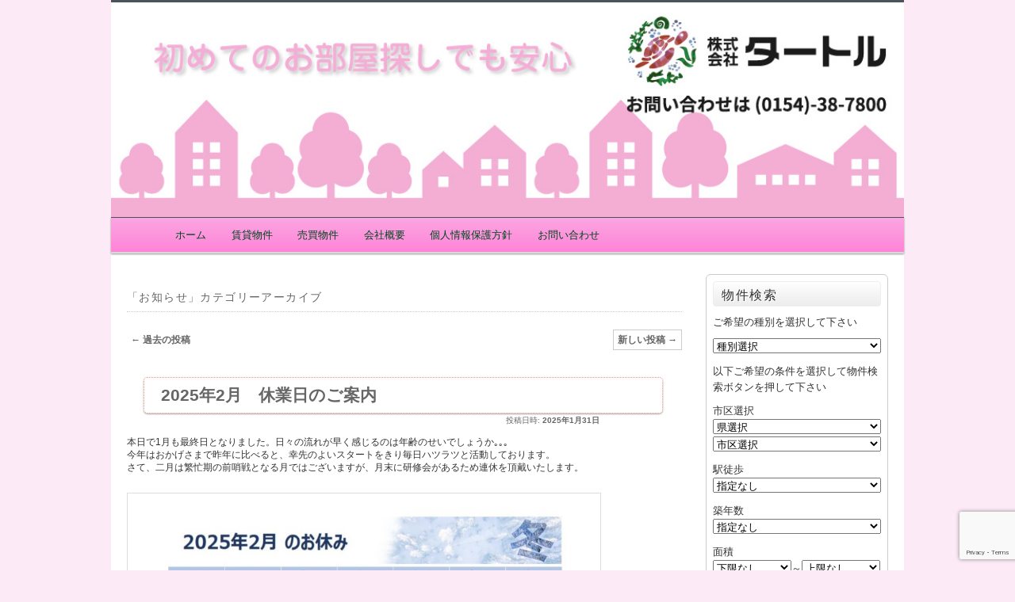

--- FILE ---
content_type: text/html; charset=UTF-8
request_url: https://kushirochintaikan.com/?cat=1&paged=2
body_size: 63197
content:
<!DOCTYPE html>
<!--[if IE 6]>
<html id="ie6" lang="ja">
<![endif]-->
<!--[if IE 7]>
<html id="ie7" lang="ja">
<![endif]-->
<!--[if IE 8]>
<html id="ie8" lang="ja">
<![endif]-->
<!--[if !(IE 6) & !(IE 7) & !(IE 8)]><!-->
<html lang="ja">
<!--<![endif]-->
<head>
<meta charset="UTF-8" />
<meta name="viewport" content="width=device-width, initial-scale=1.0" />
<title>
お知らせ | 【釧路賃貸館ドットコム】－釧路の賃貸・売買不動産情報サイト｜（株）タートル | ページ 2	</title>
<link rel="profile" href="https://gmpg.org/xfn/11" />
<link rel="stylesheet" type="text/css" media="all" href="https://kushirochintaikan.com/wp-content/themes/custum/style.css?ver=20241112" />
<link rel="pingback" href="https://kushirochintaikan.com/xmlrpc.php">
<!--[if lt IE 9]>
<script src="https://kushirochintaikan.com/wp-content/themes/twentyeleven/js/html5.js?ver=3.7.0" type="text/javascript"></script>
<![endif]-->
<meta name='robots' content='max-image-preview:large' />
	<style>img:is([sizes="auto" i], [sizes^="auto," i]) { contain-intrinsic-size: 3000px 1500px }</style>
	<link rel="alternate" type="application/rss+xml" title="【釧路賃貸館ドットコム】－釧路の賃貸・売買不動産情報サイト｜（株）タートル &raquo; フィード" href="https://kushirochintaikan.com/?feed=rss2" />
<link rel="alternate" type="application/rss+xml" title="【釧路賃貸館ドットコム】－釧路の賃貸・売買不動産情報サイト｜（株）タートル &raquo; コメントフィード" href="https://kushirochintaikan.com/?feed=comments-rss2" />
<link rel="alternate" type="application/rss+xml" title="【釧路賃貸館ドットコム】－釧路の賃貸・売買不動産情報サイト｜（株）タートル &raquo; お知らせ カテゴリーのフィード" href="https://kushirochintaikan.com/?feed=rss2&#038;cat=1" />
<script type="text/javascript">
/* <![CDATA[ */
window._wpemojiSettings = {"baseUrl":"https:\/\/s.w.org\/images\/core\/emoji\/15.0.3\/72x72\/","ext":".png","svgUrl":"https:\/\/s.w.org\/images\/core\/emoji\/15.0.3\/svg\/","svgExt":".svg","source":{"concatemoji":"https:\/\/kushirochintaikan.com\/wp-includes\/js\/wp-emoji-release.min.js?ver=6.7.4"}};
/*! This file is auto-generated */
!function(i,n){var o,s,e;function c(e){try{var t={supportTests:e,timestamp:(new Date).valueOf()};sessionStorage.setItem(o,JSON.stringify(t))}catch(e){}}function p(e,t,n){e.clearRect(0,0,e.canvas.width,e.canvas.height),e.fillText(t,0,0);var t=new Uint32Array(e.getImageData(0,0,e.canvas.width,e.canvas.height).data),r=(e.clearRect(0,0,e.canvas.width,e.canvas.height),e.fillText(n,0,0),new Uint32Array(e.getImageData(0,0,e.canvas.width,e.canvas.height).data));return t.every(function(e,t){return e===r[t]})}function u(e,t,n){switch(t){case"flag":return n(e,"\ud83c\udff3\ufe0f\u200d\u26a7\ufe0f","\ud83c\udff3\ufe0f\u200b\u26a7\ufe0f")?!1:!n(e,"\ud83c\uddfa\ud83c\uddf3","\ud83c\uddfa\u200b\ud83c\uddf3")&&!n(e,"\ud83c\udff4\udb40\udc67\udb40\udc62\udb40\udc65\udb40\udc6e\udb40\udc67\udb40\udc7f","\ud83c\udff4\u200b\udb40\udc67\u200b\udb40\udc62\u200b\udb40\udc65\u200b\udb40\udc6e\u200b\udb40\udc67\u200b\udb40\udc7f");case"emoji":return!n(e,"\ud83d\udc26\u200d\u2b1b","\ud83d\udc26\u200b\u2b1b")}return!1}function f(e,t,n){var r="undefined"!=typeof WorkerGlobalScope&&self instanceof WorkerGlobalScope?new OffscreenCanvas(300,150):i.createElement("canvas"),a=r.getContext("2d",{willReadFrequently:!0}),o=(a.textBaseline="top",a.font="600 32px Arial",{});return e.forEach(function(e){o[e]=t(a,e,n)}),o}function t(e){var t=i.createElement("script");t.src=e,t.defer=!0,i.head.appendChild(t)}"undefined"!=typeof Promise&&(o="wpEmojiSettingsSupports",s=["flag","emoji"],n.supports={everything:!0,everythingExceptFlag:!0},e=new Promise(function(e){i.addEventListener("DOMContentLoaded",e,{once:!0})}),new Promise(function(t){var n=function(){try{var e=JSON.parse(sessionStorage.getItem(o));if("object"==typeof e&&"number"==typeof e.timestamp&&(new Date).valueOf()<e.timestamp+604800&&"object"==typeof e.supportTests)return e.supportTests}catch(e){}return null}();if(!n){if("undefined"!=typeof Worker&&"undefined"!=typeof OffscreenCanvas&&"undefined"!=typeof URL&&URL.createObjectURL&&"undefined"!=typeof Blob)try{var e="postMessage("+f.toString()+"("+[JSON.stringify(s),u.toString(),p.toString()].join(",")+"));",r=new Blob([e],{type:"text/javascript"}),a=new Worker(URL.createObjectURL(r),{name:"wpTestEmojiSupports"});return void(a.onmessage=function(e){c(n=e.data),a.terminate(),t(n)})}catch(e){}c(n=f(s,u,p))}t(n)}).then(function(e){for(var t in e)n.supports[t]=e[t],n.supports.everything=n.supports.everything&&n.supports[t],"flag"!==t&&(n.supports.everythingExceptFlag=n.supports.everythingExceptFlag&&n.supports[t]);n.supports.everythingExceptFlag=n.supports.everythingExceptFlag&&!n.supports.flag,n.DOMReady=!1,n.readyCallback=function(){n.DOMReady=!0}}).then(function(){return e}).then(function(){var e;n.supports.everything||(n.readyCallback(),(e=n.source||{}).concatemoji?t(e.concatemoji):e.wpemoji&&e.twemoji&&(t(e.twemoji),t(e.wpemoji)))}))}((window,document),window._wpemojiSettings);
/* ]]> */
</script>
<style id='wp-emoji-styles-inline-css' type='text/css'>

	img.wp-smiley, img.emoji {
		display: inline !important;
		border: none !important;
		box-shadow: none !important;
		height: 1em !important;
		width: 1em !important;
		margin: 0 0.07em !important;
		vertical-align: -0.1em !important;
		background: none !important;
		padding: 0 !important;
	}
</style>
<link rel='stylesheet' id='wp-block-library-css' href='https://kushirochintaikan.com/wp-includes/css/dist/block-library/style.min.css?ver=6.7.4' type='text/css' media='all' />
<style id='wp-block-library-theme-inline-css' type='text/css'>
.wp-block-audio :where(figcaption){color:#555;font-size:13px;text-align:center}.is-dark-theme .wp-block-audio :where(figcaption){color:#ffffffa6}.wp-block-audio{margin:0 0 1em}.wp-block-code{border:1px solid #ccc;border-radius:4px;font-family:Menlo,Consolas,monaco,monospace;padding:.8em 1em}.wp-block-embed :where(figcaption){color:#555;font-size:13px;text-align:center}.is-dark-theme .wp-block-embed :where(figcaption){color:#ffffffa6}.wp-block-embed{margin:0 0 1em}.blocks-gallery-caption{color:#555;font-size:13px;text-align:center}.is-dark-theme .blocks-gallery-caption{color:#ffffffa6}:root :where(.wp-block-image figcaption){color:#555;font-size:13px;text-align:center}.is-dark-theme :root :where(.wp-block-image figcaption){color:#ffffffa6}.wp-block-image{margin:0 0 1em}.wp-block-pullquote{border-bottom:4px solid;border-top:4px solid;color:currentColor;margin-bottom:1.75em}.wp-block-pullquote cite,.wp-block-pullquote footer,.wp-block-pullquote__citation{color:currentColor;font-size:.8125em;font-style:normal;text-transform:uppercase}.wp-block-quote{border-left:.25em solid;margin:0 0 1.75em;padding-left:1em}.wp-block-quote cite,.wp-block-quote footer{color:currentColor;font-size:.8125em;font-style:normal;position:relative}.wp-block-quote:where(.has-text-align-right){border-left:none;border-right:.25em solid;padding-left:0;padding-right:1em}.wp-block-quote:where(.has-text-align-center){border:none;padding-left:0}.wp-block-quote.is-large,.wp-block-quote.is-style-large,.wp-block-quote:where(.is-style-plain){border:none}.wp-block-search .wp-block-search__label{font-weight:700}.wp-block-search__button{border:1px solid #ccc;padding:.375em .625em}:where(.wp-block-group.has-background){padding:1.25em 2.375em}.wp-block-separator.has-css-opacity{opacity:.4}.wp-block-separator{border:none;border-bottom:2px solid;margin-left:auto;margin-right:auto}.wp-block-separator.has-alpha-channel-opacity{opacity:1}.wp-block-separator:not(.is-style-wide):not(.is-style-dots){width:100px}.wp-block-separator.has-background:not(.is-style-dots){border-bottom:none;height:1px}.wp-block-separator.has-background:not(.is-style-wide):not(.is-style-dots){height:2px}.wp-block-table{margin:0 0 1em}.wp-block-table td,.wp-block-table th{word-break:normal}.wp-block-table :where(figcaption){color:#555;font-size:13px;text-align:center}.is-dark-theme .wp-block-table :where(figcaption){color:#ffffffa6}.wp-block-video :where(figcaption){color:#555;font-size:13px;text-align:center}.is-dark-theme .wp-block-video :where(figcaption){color:#ffffffa6}.wp-block-video{margin:0 0 1em}:root :where(.wp-block-template-part.has-background){margin-bottom:0;margin-top:0;padding:1.25em 2.375em}
</style>
<link rel='stylesheet' id='dashicons-css' href='https://kushirochintaikan.com/wp-includes/css/dashicons.min.css?ver=6.7.4' type='text/css' media='all' />
<style id='classic-theme-styles-inline-css' type='text/css'>
/*! This file is auto-generated */
.wp-block-button__link{color:#fff;background-color:#32373c;border-radius:9999px;box-shadow:none;text-decoration:none;padding:calc(.667em + 2px) calc(1.333em + 2px);font-size:1.125em}.wp-block-file__button{background:#32373c;color:#fff;text-decoration:none}
</style>
<style id='global-styles-inline-css' type='text/css'>
:root{--wp--preset--aspect-ratio--square: 1;--wp--preset--aspect-ratio--4-3: 4/3;--wp--preset--aspect-ratio--3-4: 3/4;--wp--preset--aspect-ratio--3-2: 3/2;--wp--preset--aspect-ratio--2-3: 2/3;--wp--preset--aspect-ratio--16-9: 16/9;--wp--preset--aspect-ratio--9-16: 9/16;--wp--preset--color--black: #000;--wp--preset--color--cyan-bluish-gray: #abb8c3;--wp--preset--color--white: #fff;--wp--preset--color--pale-pink: #f78da7;--wp--preset--color--vivid-red: #cf2e2e;--wp--preset--color--luminous-vivid-orange: #ff6900;--wp--preset--color--luminous-vivid-amber: #fcb900;--wp--preset--color--light-green-cyan: #7bdcb5;--wp--preset--color--vivid-green-cyan: #00d084;--wp--preset--color--pale-cyan-blue: #8ed1fc;--wp--preset--color--vivid-cyan-blue: #0693e3;--wp--preset--color--vivid-purple: #9b51e0;--wp--preset--color--blue: #1982d1;--wp--preset--color--dark-gray: #373737;--wp--preset--color--medium-gray: #666;--wp--preset--color--light-gray: #e2e2e2;--wp--preset--gradient--vivid-cyan-blue-to-vivid-purple: linear-gradient(135deg,rgba(6,147,227,1) 0%,rgb(155,81,224) 100%);--wp--preset--gradient--light-green-cyan-to-vivid-green-cyan: linear-gradient(135deg,rgb(122,220,180) 0%,rgb(0,208,130) 100%);--wp--preset--gradient--luminous-vivid-amber-to-luminous-vivid-orange: linear-gradient(135deg,rgba(252,185,0,1) 0%,rgba(255,105,0,1) 100%);--wp--preset--gradient--luminous-vivid-orange-to-vivid-red: linear-gradient(135deg,rgba(255,105,0,1) 0%,rgb(207,46,46) 100%);--wp--preset--gradient--very-light-gray-to-cyan-bluish-gray: linear-gradient(135deg,rgb(238,238,238) 0%,rgb(169,184,195) 100%);--wp--preset--gradient--cool-to-warm-spectrum: linear-gradient(135deg,rgb(74,234,220) 0%,rgb(151,120,209) 20%,rgb(207,42,186) 40%,rgb(238,44,130) 60%,rgb(251,105,98) 80%,rgb(254,248,76) 100%);--wp--preset--gradient--blush-light-purple: linear-gradient(135deg,rgb(255,206,236) 0%,rgb(152,150,240) 100%);--wp--preset--gradient--blush-bordeaux: linear-gradient(135deg,rgb(254,205,165) 0%,rgb(254,45,45) 50%,rgb(107,0,62) 100%);--wp--preset--gradient--luminous-dusk: linear-gradient(135deg,rgb(255,203,112) 0%,rgb(199,81,192) 50%,rgb(65,88,208) 100%);--wp--preset--gradient--pale-ocean: linear-gradient(135deg,rgb(255,245,203) 0%,rgb(182,227,212) 50%,rgb(51,167,181) 100%);--wp--preset--gradient--electric-grass: linear-gradient(135deg,rgb(202,248,128) 0%,rgb(113,206,126) 100%);--wp--preset--gradient--midnight: linear-gradient(135deg,rgb(2,3,129) 0%,rgb(40,116,252) 100%);--wp--preset--font-size--small: 13px;--wp--preset--font-size--medium: 20px;--wp--preset--font-size--large: 36px;--wp--preset--font-size--x-large: 42px;--wp--preset--spacing--20: 0.44rem;--wp--preset--spacing--30: 0.67rem;--wp--preset--spacing--40: 1rem;--wp--preset--spacing--50: 1.5rem;--wp--preset--spacing--60: 2.25rem;--wp--preset--spacing--70: 3.38rem;--wp--preset--spacing--80: 5.06rem;--wp--preset--shadow--natural: 6px 6px 9px rgba(0, 0, 0, 0.2);--wp--preset--shadow--deep: 12px 12px 50px rgba(0, 0, 0, 0.4);--wp--preset--shadow--sharp: 6px 6px 0px rgba(0, 0, 0, 0.2);--wp--preset--shadow--outlined: 6px 6px 0px -3px rgba(255, 255, 255, 1), 6px 6px rgba(0, 0, 0, 1);--wp--preset--shadow--crisp: 6px 6px 0px rgba(0, 0, 0, 1);}:where(.is-layout-flex){gap: 0.5em;}:where(.is-layout-grid){gap: 0.5em;}body .is-layout-flex{display: flex;}.is-layout-flex{flex-wrap: wrap;align-items: center;}.is-layout-flex > :is(*, div){margin: 0;}body .is-layout-grid{display: grid;}.is-layout-grid > :is(*, div){margin: 0;}:where(.wp-block-columns.is-layout-flex){gap: 2em;}:where(.wp-block-columns.is-layout-grid){gap: 2em;}:where(.wp-block-post-template.is-layout-flex){gap: 1.25em;}:where(.wp-block-post-template.is-layout-grid){gap: 1.25em;}.has-black-color{color: var(--wp--preset--color--black) !important;}.has-cyan-bluish-gray-color{color: var(--wp--preset--color--cyan-bluish-gray) !important;}.has-white-color{color: var(--wp--preset--color--white) !important;}.has-pale-pink-color{color: var(--wp--preset--color--pale-pink) !important;}.has-vivid-red-color{color: var(--wp--preset--color--vivid-red) !important;}.has-luminous-vivid-orange-color{color: var(--wp--preset--color--luminous-vivid-orange) !important;}.has-luminous-vivid-amber-color{color: var(--wp--preset--color--luminous-vivid-amber) !important;}.has-light-green-cyan-color{color: var(--wp--preset--color--light-green-cyan) !important;}.has-vivid-green-cyan-color{color: var(--wp--preset--color--vivid-green-cyan) !important;}.has-pale-cyan-blue-color{color: var(--wp--preset--color--pale-cyan-blue) !important;}.has-vivid-cyan-blue-color{color: var(--wp--preset--color--vivid-cyan-blue) !important;}.has-vivid-purple-color{color: var(--wp--preset--color--vivid-purple) !important;}.has-black-background-color{background-color: var(--wp--preset--color--black) !important;}.has-cyan-bluish-gray-background-color{background-color: var(--wp--preset--color--cyan-bluish-gray) !important;}.has-white-background-color{background-color: var(--wp--preset--color--white) !important;}.has-pale-pink-background-color{background-color: var(--wp--preset--color--pale-pink) !important;}.has-vivid-red-background-color{background-color: var(--wp--preset--color--vivid-red) !important;}.has-luminous-vivid-orange-background-color{background-color: var(--wp--preset--color--luminous-vivid-orange) !important;}.has-luminous-vivid-amber-background-color{background-color: var(--wp--preset--color--luminous-vivid-amber) !important;}.has-light-green-cyan-background-color{background-color: var(--wp--preset--color--light-green-cyan) !important;}.has-vivid-green-cyan-background-color{background-color: var(--wp--preset--color--vivid-green-cyan) !important;}.has-pale-cyan-blue-background-color{background-color: var(--wp--preset--color--pale-cyan-blue) !important;}.has-vivid-cyan-blue-background-color{background-color: var(--wp--preset--color--vivid-cyan-blue) !important;}.has-vivid-purple-background-color{background-color: var(--wp--preset--color--vivid-purple) !important;}.has-black-border-color{border-color: var(--wp--preset--color--black) !important;}.has-cyan-bluish-gray-border-color{border-color: var(--wp--preset--color--cyan-bluish-gray) !important;}.has-white-border-color{border-color: var(--wp--preset--color--white) !important;}.has-pale-pink-border-color{border-color: var(--wp--preset--color--pale-pink) !important;}.has-vivid-red-border-color{border-color: var(--wp--preset--color--vivid-red) !important;}.has-luminous-vivid-orange-border-color{border-color: var(--wp--preset--color--luminous-vivid-orange) !important;}.has-luminous-vivid-amber-border-color{border-color: var(--wp--preset--color--luminous-vivid-amber) !important;}.has-light-green-cyan-border-color{border-color: var(--wp--preset--color--light-green-cyan) !important;}.has-vivid-green-cyan-border-color{border-color: var(--wp--preset--color--vivid-green-cyan) !important;}.has-pale-cyan-blue-border-color{border-color: var(--wp--preset--color--pale-cyan-blue) !important;}.has-vivid-cyan-blue-border-color{border-color: var(--wp--preset--color--vivid-cyan-blue) !important;}.has-vivid-purple-border-color{border-color: var(--wp--preset--color--vivid-purple) !important;}.has-vivid-cyan-blue-to-vivid-purple-gradient-background{background: var(--wp--preset--gradient--vivid-cyan-blue-to-vivid-purple) !important;}.has-light-green-cyan-to-vivid-green-cyan-gradient-background{background: var(--wp--preset--gradient--light-green-cyan-to-vivid-green-cyan) !important;}.has-luminous-vivid-amber-to-luminous-vivid-orange-gradient-background{background: var(--wp--preset--gradient--luminous-vivid-amber-to-luminous-vivid-orange) !important;}.has-luminous-vivid-orange-to-vivid-red-gradient-background{background: var(--wp--preset--gradient--luminous-vivid-orange-to-vivid-red) !important;}.has-very-light-gray-to-cyan-bluish-gray-gradient-background{background: var(--wp--preset--gradient--very-light-gray-to-cyan-bluish-gray) !important;}.has-cool-to-warm-spectrum-gradient-background{background: var(--wp--preset--gradient--cool-to-warm-spectrum) !important;}.has-blush-light-purple-gradient-background{background: var(--wp--preset--gradient--blush-light-purple) !important;}.has-blush-bordeaux-gradient-background{background: var(--wp--preset--gradient--blush-bordeaux) !important;}.has-luminous-dusk-gradient-background{background: var(--wp--preset--gradient--luminous-dusk) !important;}.has-pale-ocean-gradient-background{background: var(--wp--preset--gradient--pale-ocean) !important;}.has-electric-grass-gradient-background{background: var(--wp--preset--gradient--electric-grass) !important;}.has-midnight-gradient-background{background: var(--wp--preset--gradient--midnight) !important;}.has-small-font-size{font-size: var(--wp--preset--font-size--small) !important;}.has-medium-font-size{font-size: var(--wp--preset--font-size--medium) !important;}.has-large-font-size{font-size: var(--wp--preset--font-size--large) !important;}.has-x-large-font-size{font-size: var(--wp--preset--font-size--x-large) !important;}
:where(.wp-block-post-template.is-layout-flex){gap: 1.25em;}:where(.wp-block-post-template.is-layout-grid){gap: 1.25em;}
:where(.wp-block-columns.is-layout-flex){gap: 2em;}:where(.wp-block-columns.is-layout-grid){gap: 2em;}
:root :where(.wp-block-pullquote){font-size: 1.5em;line-height: 1.6;}
</style>
<link rel='stylesheet' id='contact-form-7-css' href='https://kushirochintaikan.com/wp-content/plugins/contact-form-7/includes/css/styles.css?ver=6.0.3' type='text/css' media='all' />
<link rel='stylesheet' id='whats-new-style-css' href='https://kushirochintaikan.com/wp-content/plugins/whats-new-genarator/whats-new.css?ver=2.0.2' type='text/css' media='all' />
<link rel='stylesheet' id='twentyeleven-block-style-css' href='https://kushirochintaikan.com/wp-content/themes/twentyeleven/blocks.css?ver=20240703' type='text/css' media='all' />
<link rel='stylesheet' id='twentyeleven-style2011-css' href='https://kushirochintaikan.com/wp-content/plugins/fudou/themes/style2011.css?ver=6.7.4' type='text/css' media='all' />
<link rel='stylesheet' id='twentyeleven-corners2011-css' href='https://kushirochintaikan.com/wp-content/plugins/fudou/themes/corners2011.css?ver=6.7.4' type='text/css' media='all' />
<link rel='stylesheet' id='jquery.lightbox.min.css-css' href='https://kushirochintaikan.com/wp-content/plugins/wp-jquery-lightbox/lightboxes/wp-jquery-lightbox/styles/lightbox.min.css?ver=2.3.3' type='text/css' media='all' />
<link rel='stylesheet' id='jqlb-overrides-css' href='https://kushirochintaikan.com/wp-content/plugins/wp-jquery-lightbox/lightboxes/wp-jquery-lightbox/styles/overrides.css?ver=2.3.3' type='text/css' media='all' />
<style id='jqlb-overrides-inline-css' type='text/css'>

			#outerImageContainer {
				box-shadow: 0 0 4px 2px rgba(0,0,0,.2);
			}
			#imageContainer{
				padding: 6px;
			}
			#imageDataContainer {
				box-shadow: 0 -4px 0 0 #fff, 0 0 4px 2px rgba(0,0,0,.1);
				z-index: auto;
			}
			#prevArrow,
			#nextArrow{
				background-color: rgba(255,255,255,.7;
				color: #000000;
			}
</style>
<script type="text/javascript" src="https://kushirochintaikan.com/wp-includes/js/imagesloaded.min.js?ver=6.7.4" id="fudou_imagesloaded-js"></script>
<script type="text/javascript" src="https://kushirochintaikan.com/wp-content/plugins/fudou/js/util.min.js?ver=6.7.4" id="util-js"></script>
<script type="text/javascript" src="https://kushirochintaikan.com/wp-includes/js/jquery/jquery.min.js?ver=3.7.1" id="jquery-core-js"></script>
<script type="text/javascript" src="https://kushirochintaikan.com/wp-includes/js/jquery/jquery-migrate.min.js?ver=3.4.1" id="jquery-migrate-js"></script>
<link rel="https://api.w.org/" href="https://kushirochintaikan.com/index.php?rest_route=/" /><link rel="alternate" title="JSON" type="application/json" href="https://kushirochintaikan.com/index.php?rest_route=/wp/v2/categories/1" /><meta name="generator" content="WordPress 6.7.4" />

<!-- Fudousan Plugin Ver.6.7.0 -->
		<style type="text/css" id="twentyeleven-header-css">
				#site-title,
		#site-description {
			position: absolute;
			clip: rect(1px 1px 1px 1px); /* IE6, IE7 */
			clip: rect(1px, 1px, 1px, 1px);
		}
				</style>
		<style type="text/css" id="custom-background-css">
body.custom-background { background-color: #fceaf7; }
</style>
			<style type="text/css" id="wp-custom-css">
			.site-content {
	margin: 0;
}
/* ヘッダーナビゲーションカラー変更 */
#access {
	background:linear-gradient(to bottom,  #fcecfc 0%,#fba6e1 0%,#ff84d8 100%);
}
#access a {
	text-shadow: none;
}		</style>
		</head>

<body class="archive paged category category-news category-1 custom-background wp-embed-responsive paged-2 category-paged-2 twentyeleven single-author two-column right-sidebar">
<div class="skip-link"><a class="assistive-text" href="#content">メインコンテンツへ移動</a></div><div class="skip-link"><a class="assistive-text" href="#secondary">サブコンテンツへ移動</a></div><div id="page" class="hfeed">
	<header id="branding">
			<hgroup>
				<h1 id="site-title"><span><a href="https://kushirochintaikan.com/" rel="home">【釧路賃貸館ドットコム】－釧路の賃貸・売買不動産情報サイト｜（株）タートル</a></span></h1>
				<h2 id="site-description">【釧路賃貸館ドットコム】釧路市の賃貸(アパート、マンション、借家、店舗、事務所)・売買(土地、中古住宅)の情報サイトです</h2>
			</hgroup>

						<a href="https://kushirochintaikan.com/">
				<img src="https://kushirochintaikan.com/images/copy-ttl-h6-2411-1.jpg" width="960" height="260" alt="【釧路賃貸館ドットコム】－釧路の賃貸・売買不動産情報サイト｜（株）タートル" srcset="https://kushirochintaikan.com/images/copy-ttl-h6-2411-1.jpg 960w, https://kushirochintaikan.com/images/copy-ttl-h6-2411-1-300x81.jpg 300w, https://kushirochintaikan.com/images/copy-ttl-h6-2411-1-768x208.jpg 768w, https://kushirochintaikan.com/images/copy-ttl-h6-2411-1-500x135.jpg 500w" sizes="(max-width: 960px) 100vw, 960px" decoding="async" fetchpriority="high" />			</a>
			
						<div class="only-search with-image">
					<form method="get" id="searchform" action="https://kushirochintaikan.com/">
		<label for="s" class="assistive-text">検索</label>
		<input type="text" class="field" name="s" id="s" placeholder="検索" />
		<input type="submit" class="submit" name="submit" id="searchsubmit" value="検索" />
	</form>
			</div>
				
			<nav id="access">
				<h3 class="assistive-text">メインメニュー</h3>
				<div class="menu-%e3%83%8a%e3%83%93%e3%82%b2%e3%83%bc%e3%82%b7%e3%83%a7%e3%83%b3-container"><ul id="menu-%e3%83%8a%e3%83%93%e3%82%b2%e3%83%bc%e3%82%b7%e3%83%a7%e3%83%b3" class="menu"><li id="menu-item-1831" class="menu-item menu-item-type-custom menu-item-object-custom menu-item-home menu-item-1831"><a href="https://kushirochintaikan.com/">ホーム</a></li>
<li id="menu-item-31" class="menu-item menu-item-type-post_type menu-item-object-page menu-item-has-children menu-item-31"><a href="https://kushirochintaikan.com/?page_id=2">賃貸物件</a>
<ul class="sub-menu">
	<li id="menu-item-1837" class="menu-item menu-item-type-custom menu-item-object-custom menu-item-1837"><a href="https://kushirochintaikan.com/?page_id=2">おすすめ物件・検索</a></li>
	<li id="menu-item-1834" class="menu-item menu-item-type-custom menu-item-object-custom menu-item-1834"><a href="https://kushirochintaikan.com/?bukken=chintai">賃貸物件一覧</a></li>
	<li id="menu-item-1835" class="menu-item menu-item-type-custom menu-item-object-custom menu-item-1835"><a href="https://kushirochintaikan.com/?bukken=c2-business">店舗・事務所</a></li>
	<li id="menu-item-1836" class="menu-item menu-item-type-custom menu-item-object-custom menu-item-1836"><a href="https://kushirochintaikan.com/?bukken=c3-other">駐車場・倉庫・その他</a></li>
</ul>
</li>
<li id="menu-item-30" class="menu-item menu-item-type-post_type menu-item-object-page menu-item-has-children menu-item-30"><a href="https://kushirochintaikan.com/?page_id=17">売買物件</a>
<ul class="sub-menu">
	<li id="menu-item-1838" class="menu-item menu-item-type-custom menu-item-object-custom menu-item-1838"><a href="https://kushirochintaikan.com/?page_id=17">おすすめ物件</a></li>
	<li id="menu-item-1829" class="menu-item menu-item-type-custom menu-item-object-custom menu-item-1829"><a href="https://kushirochintaikan.com/?bukken=3b-used">中古住宅</a></li>
	<li id="menu-item-1832" class="menu-item menu-item-type-custom menu-item-object-custom menu-item-1832"><a href="https://kushirochintaikan.com/?bukken=4b-tochi">土地物件</a></li>
	<li id="menu-item-1833" class="menu-item menu-item-type-custom menu-item-object-custom menu-item-1833"><a href="https://kushirochintaikan.com/?bukken=syueki">収益物件</a></li>
</ul>
</li>
<li id="menu-item-28" class="menu-item menu-item-type-post_type menu-item-object-page menu-item-28"><a href="https://kushirochintaikan.com/?page_id=19">会社概要</a></li>
<li id="menu-item-29" class="menu-item menu-item-type-post_type menu-item-object-page menu-item-29"><a href="https://kushirochintaikan.com/?page_id=21">個人情報保護方針</a></li>
<li id="menu-item-27" class="menu-item menu-item-type-post_type menu-item-object-page menu-item-27"><a href="https://kushirochintaikan.com/?page_id=24">お問い合わせ</a></li>
</ul></div>			</nav><!-- #access -->
	</header><!-- #branding -->


	<div id="main">

		<section id="primary">
			<div id="content" role="main">

			
				<header class="page-header">
					<h1 class="page-title">
					「<span>お知らせ</span>」カテゴリーアーカイブ					</h1>

									</header>

							<nav id="nav-above">
				<h3 class="assistive-text">投稿ナビゲーション</h3>
				<div class="nav-previous"><a href="https://kushirochintaikan.com/?cat=1&#038;paged=3" ><span class="meta-nav">&larr;</span> 過去の投稿</a></div>
				<div class="nav-next"><a href="https://kushirochintaikan.com/?cat=1" >新しい投稿 <span class="meta-nav">&rarr;</span></a></div>
			</nav><!-- #nav-above -->
			
				
					
	<article id="post-4197" class="post-4197 post type-post status-publish format-standard hentry category-news">
		<header class="entry-header">
						<h1 class="entry-title"><a href="https://kushirochintaikan.com/?p=4197" rel="bookmark">2025年2月　休業日のご案内</a></h1>
			
						<div class="entry-meta">
				<span class="sep">投稿日時: </span><a href="https://kushirochintaikan.com/?p=4197" title="11:46 AM" rel="bookmark"><time class="entry-date" datetime="2025-01-31T11:46:03+09:00">2025年1月31日</time></a><span class="by-author"> <span class="sep"> 投稿者: </span> <span class="author vcard"><a class="url fn n" href="https://kushirochintaikan.com/?author=1" title="kushi-chintai の投稿をすべて表示" rel="author">kushi-chintai</a></span></span>			</div><!-- .entry-meta -->
			
					</header><!-- .entry-header -->

				<div class="entry-content">
			<p>本日で1月も最終日となりました。日々の流れが早く感じるのは年齢のせいでしょうか｡｡｡<br />
今年はおかげさまで昨年に比べると、幸先のよいスタートをきり毎日ハツラツと活動しております。<br />
さて、二月は繁忙期の前哨戦となる月ではございますが、月末に研修会があるため連休を頂戴いたします。</p>
<p><img decoding="async" src="https://kushirochintaikan.com/images/202502-1024x770.jpg" alt="" width="584" height="439" class="alignnone size-large wp-image-4198" srcset="https://kushirochintaikan.com/images/202502-1024x770.jpg 1024w, https://kushirochintaikan.com/images/202502-300x226.jpg 300w, https://kushirochintaikan.com/images/202502-768x578.jpg 768w, https://kushirochintaikan.com/images/202502-399x300.jpg 399w, https://kushirochintaikan.com/images/202502.jpg 1073w" sizes="(max-width: 584px) 100vw, 584px" /></p>
					</div><!-- .entry-content -->
		
		<footer class="entry-meta">
			
										<span class="cat-links">
					<span class="entry-utility-prep entry-utility-prep-cat-links">カテゴリー:</span> <a href="https://kushirochintaikan.com/?cat=1" rel="category">お知らせ</a>			</span>
							
										
			
					</footer><!-- .entry-meta -->
	</article><!-- #post-4197 -->

				
					
	<article id="post-4189" class="post-4189 post type-post status-publish format-standard hentry category-news">
		<header class="entry-header">
						<h1 class="entry-title"><a href="https://kushirochintaikan.com/?p=4189" rel="bookmark">2025年1月　休業日のご案内</a></h1>
			
						<div class="entry-meta">
				<span class="sep">投稿日時: </span><a href="https://kushirochintaikan.com/?p=4189" title="2:10 PM" rel="bookmark"><time class="entry-date" datetime="2024-12-28T14:10:55+09:00">2024年12月28日</time></a><span class="by-author"> <span class="sep"> 投稿者: </span> <span class="author vcard"><a class="url fn n" href="https://kushirochintaikan.com/?author=1" title="kushi-chintai の投稿をすべて表示" rel="author">kushi-chintai</a></span></span>			</div><!-- .entry-meta -->
			
					</header><!-- .entry-header -->

				<div class="entry-content">
			<p><img decoding="async" src="https://kushirochintaikan.com/images/logo1.jpg" alt="" width="984" height="983" class="alignnone size-full wp-image-4190" srcset="https://kushirochintaikan.com/images/logo1.jpg 984w, https://kushirochintaikan.com/images/logo1-300x300.jpg 300w, https://kushirochintaikan.com/images/logo1-150x150.jpg 150w, https://kushirochintaikan.com/images/logo1-768x767.jpg 768w" sizes="(max-width: 984px) 100vw, 984px" /></p>
<p>2024年も大変お世話になりありがとうございました。<br />
2025年は1月6日(月)より通常営業いたします。新年も変わらずご愛顧のほどお願い申し上げます。</p>
<p>1月の休業日<br />
毎週水曜・日曜日・祝日<br />
1月19日～22日は出張のため臨時休業いたします。</p>
					</div><!-- .entry-content -->
		
		<footer class="entry-meta">
			
										<span class="cat-links">
					<span class="entry-utility-prep entry-utility-prep-cat-links">カテゴリー:</span> <a href="https://kushirochintaikan.com/?cat=1" rel="category">お知らせ</a>			</span>
							
										
			
					</footer><!-- .entry-meta -->
	</article><!-- #post-4189 -->

				
					
	<article id="post-4185" class="post-4185 post type-post status-publish format-standard hentry category-news">
		<header class="entry-header">
						<h1 class="entry-title"><a href="https://kushirochintaikan.com/?p=4185" rel="bookmark">2024年12月　休業日のご案内</a></h1>
			
						<div class="entry-meta">
				<span class="sep">投稿日時: </span><a href="https://kushirochintaikan.com/?p=4185" title="4:52 PM" rel="bookmark"><time class="entry-date" datetime="2024-11-29T16:52:34+09:00">2024年11月29日</time></a><span class="by-author"> <span class="sep"> 投稿者: </span> <span class="author vcard"><a class="url fn n" href="https://kushirochintaikan.com/?author=1" title="kushi-chintai の投稿をすべて表示" rel="author">kushi-chintai</a></span></span>			</div><!-- .entry-meta -->
			
					</header><!-- .entry-header -->

				<div class="entry-content">
			<p>朝夕の気温が急に低くなったように感じます。<br />
空気も乾燥して風邪予防にはマスクが必需品です。アチコチで年末にむけたブラックフライデー開催で賑わっていますね。<br />
これから迎える師走に毎日バタバタしそうですが、皆さまも事故等なきようご準備ください。<br />
<img loading="lazy" decoding="async" src="https://kushirochintaikan.com/images/202412.jpg" alt="" width="897" height="636" class="alignnone size-full wp-image-4186" srcset="https://kushirochintaikan.com/images/202412.jpg 897w, https://kushirochintaikan.com/images/202412-300x213.jpg 300w, https://kushirochintaikan.com/images/202412-768x545.jpg 768w, https://kushirochintaikan.com/images/202412-423x300.jpg 423w" sizes="auto, (max-width: 897px) 100vw, 897px" /></p>
					</div><!-- .entry-content -->
		
		<footer class="entry-meta">
			
										<span class="cat-links">
					<span class="entry-utility-prep entry-utility-prep-cat-links">カテゴリー:</span> <a href="https://kushirochintaikan.com/?cat=1" rel="category">お知らせ</a>			</span>
							
										
			
					</footer><!-- .entry-meta -->
	</article><!-- #post-4185 -->

				
					
	<article id="post-4177" class="post-4177 post type-post status-publish format-standard hentry category-news">
		<header class="entry-header">
						<h1 class="entry-title"><a href="https://kushirochintaikan.com/?p=4177" rel="bookmark">2024年11月　休業日のご案内</a></h1>
			
						<div class="entry-meta">
				<span class="sep">投稿日時: </span><a href="https://kushirochintaikan.com/?p=4177" title="11:54 AM" rel="bookmark"><time class="entry-date" datetime="2024-11-02T11:54:26+09:00">2024年11月2日</time></a><span class="by-author"> <span class="sep"> 投稿者: </span> <span class="author vcard"><a class="url fn n" href="https://kushirochintaikan.com/?author=1" title="kushi-chintai の投稿をすべて表示" rel="author">kushi-chintai</a></span></span>			</div><!-- .entry-meta -->
			
					</header><!-- .entry-header -->

				<div class="entry-content">
			<p><img loading="lazy" decoding="async" src="https://kushirochintaikan.com/images/202411.jpg" alt="" width="810" height="569" class="alignnone size-full wp-image-4178" srcset="https://kushirochintaikan.com/images/202411.jpg 810w, https://kushirochintaikan.com/images/202411-300x211.jpg 300w, https://kushirochintaikan.com/images/202411-768x539.jpg 768w, https://kushirochintaikan.com/images/202411-427x300.jpg 427w" sizes="auto, (max-width: 810px) 100vw, 810px" /><br />
朝夕の寒暖差がつらくなってくる季節となりました～<br />
今月は研修会のため、道内・道外ともに出張があり休業日が多くなってしまいます。<br />
皆様には極力、ご迷惑とならないよう効率的にお仕事させていただますので何卒ご理解のほどよろしくお願いいたします。</p>
					</div><!-- .entry-content -->
		
		<footer class="entry-meta">
			
										<span class="cat-links">
					<span class="entry-utility-prep entry-utility-prep-cat-links">カテゴリー:</span> <a href="https://kushirochintaikan.com/?cat=1" rel="category">お知らせ</a>			</span>
							
										
			
					</footer><!-- .entry-meta -->
	</article><!-- #post-4177 -->

				
					
	<article id="post-4138" class="post-4138 post type-post status-publish format-standard hentry category-news">
		<header class="entry-header">
						<h1 class="entry-title"><a href="https://kushirochintaikan.com/?p=4138" rel="bookmark">2024年10月　休業日のご案内</a></h1>
			
						<div class="entry-meta">
				<span class="sep">投稿日時: </span><a href="https://kushirochintaikan.com/?p=4138" title="11:53 AM" rel="bookmark"><time class="entry-date" datetime="2024-09-28T11:53:25+09:00">2024年9月28日</time></a><span class="by-author"> <span class="sep"> 投稿者: </span> <span class="author vcard"><a class="url fn n" href="https://kushirochintaikan.com/?author=1" title="kushi-chintai の投稿をすべて表示" rel="author">kushi-chintai</a></span></span>			</div><!-- .entry-meta -->
			
					</header><!-- .entry-header -->

				<div class="entry-content">
			<p><img loading="lazy" decoding="async" src="https://kushirochintaikan.com/images/202410-1024x755.jpg" alt="" width="584" height="431" class="alignnone size-large wp-image-4139" srcset="https://kushirochintaikan.com/images/202410-1024x755.jpg 1024w, https://kushirochintaikan.com/images/202410-300x221.jpg 300w, https://kushirochintaikan.com/images/202410-768x566.jpg 768w, https://kushirochintaikan.com/images/202410-407x300.jpg 407w, https://kushirochintaikan.com/images/202410.jpg 1228w" sizes="auto, (max-width: 584px) 100vw, 584px" /></p>
					</div><!-- .entry-content -->
		
		<footer class="entry-meta">
			
										<span class="cat-links">
					<span class="entry-utility-prep entry-utility-prep-cat-links">カテゴリー:</span> <a href="https://kushirochintaikan.com/?cat=1" rel="category">お知らせ</a>			</span>
							
										
			
					</footer><!-- .entry-meta -->
	</article><!-- #post-4138 -->

				
					
	<article id="post-4134" class="post-4134 post type-post status-publish format-standard hentry category-news">
		<header class="entry-header">
						<h1 class="entry-title"><a href="https://kushirochintaikan.com/?p=4134" rel="bookmark">2024年9月　休業日のご案内</a></h1>
			
						<div class="entry-meta">
				<span class="sep">投稿日時: </span><a href="https://kushirochintaikan.com/?p=4134" title="6:00 PM" rel="bookmark"><time class="entry-date" datetime="2024-09-02T18:00:43+09:00">2024年9月2日</time></a><span class="by-author"> <span class="sep"> 投稿者: </span> <span class="author vcard"><a class="url fn n" href="https://kushirochintaikan.com/?author=1" title="kushi-chintai の投稿をすべて表示" rel="author">kushi-chintai</a></span></span>			</div><!-- .entry-meta -->
			
					</header><!-- .entry-header -->

				<div class="entry-content">
			<p><img loading="lazy" decoding="async" src="https://kushirochintaikan.com/images/202409.jpg" alt="" width="771" height="541" class="alignnone size-full wp-image-4135" srcset="https://kushirochintaikan.com/images/202409.jpg 771w, https://kushirochintaikan.com/images/202409-300x211.jpg 300w, https://kushirochintaikan.com/images/202409-768x539.jpg 768w, https://kushirochintaikan.com/images/202409-428x300.jpg 428w" sizes="auto, (max-width: 771px) 100vw, 771px" /></p>
					</div><!-- .entry-content -->
		
		<footer class="entry-meta">
			
										<span class="cat-links">
					<span class="entry-utility-prep entry-utility-prep-cat-links">カテゴリー:</span> <a href="https://kushirochintaikan.com/?cat=1" rel="category">お知らせ</a>			</span>
							
										
			
					</footer><!-- .entry-meta -->
	</article><!-- #post-4134 -->

				
					
	<article id="post-4129" class="post-4129 post type-post status-publish format-standard hentry category-news">
		<header class="entry-header">
						<h1 class="entry-title"><a href="https://kushirochintaikan.com/?p=4129" rel="bookmark">2024年8月　休業日のご案内</a></h1>
			
						<div class="entry-meta">
				<span class="sep">投稿日時: </span><a href="https://kushirochintaikan.com/?p=4129" title="2:33 PM" rel="bookmark"><time class="entry-date" datetime="2024-08-01T14:33:09+09:00">2024年8月1日</time></a><span class="by-author"> <span class="sep"> 投稿者: </span> <span class="author vcard"><a class="url fn n" href="https://kushirochintaikan.com/?author=1" title="kushi-chintai の投稿をすべて表示" rel="author">kushi-chintai</a></span></span>			</div><!-- .entry-meta -->
			
					</header><!-- .entry-header -->

				<div class="entry-content">
			<p>猛暑対策に弊社もエアコンを導入した途端、いつもの釧路らしい気温に｡｡｡1週間程前からアチコチ公道の草刈り作業が行われているようですが、観光の街としてはもっと早く動いて欲しいと思うのは私だけなのでしょうか???　ここ数日で少し気温が高くなってきていますがお盆明けには涼しい～寒い～と釧路の気温差は激しいですが明日からは港まつりも開催され、賑わうことが多くなる8月。観光や避暑でお越しいただいた皆様にも釧路の短い夏を楽しんでいただけるといいですね～<br />
<img loading="lazy" decoding="async" src="https://kushirochintaikan.com/images/202408.jpg" alt="" width="769" height="539" class="alignnone size-full wp-image-4130" srcset="https://kushirochintaikan.com/images/202408.jpg 769w, https://kushirochintaikan.com/images/202408-300x210.jpg 300w, https://kushirochintaikan.com/images/202408-428x300.jpg 428w" sizes="auto, (max-width: 769px) 100vw, 769px" /></p>
					</div><!-- .entry-content -->
		
		<footer class="entry-meta">
			
										<span class="cat-links">
					<span class="entry-utility-prep entry-utility-prep-cat-links">カテゴリー:</span> <a href="https://kushirochintaikan.com/?cat=1" rel="category">お知らせ</a>			</span>
							
										
			
					</footer><!-- .entry-meta -->
	</article><!-- #post-4129 -->

				
					
	<article id="post-4100" class="post-4100 post type-post status-publish format-standard hentry category-news">
		<header class="entry-header">
						<h1 class="entry-title"><a href="https://kushirochintaikan.com/?p=4100" rel="bookmark">2024年7月　休業日のご案内</a></h1>
			
						<div class="entry-meta">
				<span class="sep">投稿日時: </span><a href="https://kushirochintaikan.com/?p=4100" title="1:03 PM" rel="bookmark"><time class="entry-date" datetime="2024-06-24T13:03:40+09:00">2024年6月24日</time></a><span class="by-author"> <span class="sep"> 投稿者: </span> <span class="author vcard"><a class="url fn n" href="https://kushirochintaikan.com/?author=1" title="kushi-chintai の投稿をすべて表示" rel="author">kushi-chintai</a></span></span>			</div><!-- .entry-meta -->
			
					</header><!-- .entry-header -->

				<div class="entry-content">
			<p>6/26(水)・6/30(日)定休日・6/27～29日は出張のためお休みをいただきます。<br />
<img loading="lazy" decoding="async" src="https://kushirochintaikan.com/images/202407-1024x718.jpg" alt="" width="584" height="409" class="alignnone size-large wp-image-4101" srcset="https://kushirochintaikan.com/images/202407-1024x718.jpg 1024w, https://kushirochintaikan.com/images/202407-300x210.jpg 300w, https://kushirochintaikan.com/images/202407-768x538.jpg 768w, https://kushirochintaikan.com/images/202407-428x300.jpg 428w, https://kushirochintaikan.com/images/202407.jpg 1087w" sizes="auto, (max-width: 584px) 100vw, 584px" /></p>
					</div><!-- .entry-content -->
		
		<footer class="entry-meta">
			
										<span class="cat-links">
					<span class="entry-utility-prep entry-utility-prep-cat-links">カテゴリー:</span> <a href="https://kushirochintaikan.com/?cat=1" rel="category">お知らせ</a>			</span>
							
										
			
					</footer><!-- .entry-meta -->
	</article><!-- #post-4100 -->

				
					
	<article id="post-4095" class="post-4095 post type-post status-publish format-standard hentry category-news">
		<header class="entry-header">
						<h1 class="entry-title"><a href="https://kushirochintaikan.com/?p=4095" rel="bookmark">2024年6月　休業日のご案内</a></h1>
			
						<div class="entry-meta">
				<span class="sep">投稿日時: </span><a href="https://kushirochintaikan.com/?p=4095" title="5:47 PM" rel="bookmark"><time class="entry-date" datetime="2024-06-21T17:47:06+09:00">2024年6月21日</time></a><span class="by-author"> <span class="sep"> 投稿者: </span> <span class="author vcard"><a class="url fn n" href="https://kushirochintaikan.com/?author=1" title="kushi-chintai の投稿をすべて表示" rel="author">kushi-chintai</a></span></span>			</div><!-- .entry-meta -->
			
					</header><!-- .entry-header -->

				<div class="entry-content">
			<div id="attachment_4096" style="width: 1004px" class="wp-caption alignnone"><img loading="lazy" decoding="async" aria-describedby="caption-attachment-4096" class="wp-image-4096 size-full" src="https://kushirochintaikan.com/images/202406.jpg" alt="" width="994" height="731" srcset="https://kushirochintaikan.com/images/202406.jpg 994w, https://kushirochintaikan.com/images/202406-300x221.jpg 300w, https://kushirochintaikan.com/images/202406-768x565.jpg 768w, https://kushirochintaikan.com/images/202406-408x300.jpg 408w" sizes="auto, (max-width: 994px) 100vw, 994px" /><p id="caption-attachment-4096" class="wp-caption-text">誠に勝手ながら6/22(土)を臨時休業とさせていただきます。</p></div>
					</div><!-- .entry-content -->
		
		<footer class="entry-meta">
			
										<span class="cat-links">
					<span class="entry-utility-prep entry-utility-prep-cat-links">カテゴリー:</span> <a href="https://kushirochintaikan.com/?cat=1" rel="category">お知らせ</a>			</span>
							
										
			
					</footer><!-- .entry-meta -->
	</article><!-- #post-4095 -->

				
					
	<article id="post-4086" class="post-4086 post type-post status-publish format-standard hentry category-news">
		<header class="entry-header">
						<h1 class="entry-title"><a href="https://kushirochintaikan.com/?p=4086" rel="bookmark">2024年5月　休業日のご案内</a></h1>
			
						<div class="entry-meta">
				<span class="sep">投稿日時: </span><a href="https://kushirochintaikan.com/?p=4086" title="4:57 PM" rel="bookmark"><time class="entry-date" datetime="2024-04-27T16:57:39+09:00">2024年4月27日</time></a><span class="by-author"> <span class="sep"> 投稿者: </span> <span class="author vcard"><a class="url fn n" href="https://kushirochintaikan.com/?author=1" title="kushi-chintai の投稿をすべて表示" rel="author">kushi-chintai</a></span></span>			</div><!-- .entry-meta -->
			
					</header><!-- .entry-header -->

				<div class="entry-content">
			<p><img loading="lazy" decoding="async" src="https://kushirochintaikan.com/images/202405.jpg" alt="" width="787" height="543" class="alignnone size-full wp-image-4087" srcset="https://kushirochintaikan.com/images/202405.jpg 787w, https://kushirochintaikan.com/images/202405-300x207.jpg 300w, https://kushirochintaikan.com/images/202405-768x530.jpg 768w, https://kushirochintaikan.com/images/202405-435x300.jpg 435w" sizes="auto, (max-width: 787px) 100vw, 787px" /></p>
					</div><!-- .entry-content -->
		
		<footer class="entry-meta">
			
										<span class="cat-links">
					<span class="entry-utility-prep entry-utility-prep-cat-links">カテゴリー:</span> <a href="https://kushirochintaikan.com/?cat=1" rel="category">お知らせ</a>			</span>
							
										
			
					</footer><!-- .entry-meta -->
	</article><!-- #post-4086 -->

				
							<nav id="nav-below">
				<h3 class="assistive-text">投稿ナビゲーション</h3>
				<div class="nav-previous"><a href="https://kushirochintaikan.com/?cat=1&#038;paged=3" ><span class="meta-nav">&larr;</span> 過去の投稿</a></div>
				<div class="nav-next"><a href="https://kushirochintaikan.com/?cat=1" >新しい投稿 <span class="meta-nav">&rarr;</span></a></div>
			</nav><!-- #nav-above -->
			
			
			</div><!-- #content -->
		</section><!-- #primary -->

		<div id="secondary" class="widget-area" role="complementary">
			<!--  ver6.1.1 --><aside id="fudo_b_k-4" class="widget widget_fudo_b_k"><h3 class="widget-title">物件検索</h3><style type="text/css">div.kakaku_b { display:none; }div.kakaku_c { display:none; }</style><script type="text/javascript">var madori_ar = new Array("0");var set_ar = new Array("0");</script><form method="get" id="searchitem" name="searchitem" action="https://kushirochintaikan.com/" ><input type="hidden" name="bukken" value="jsearch" ><div class="jsearch_caution1">ご希望の種別を選択して下さい</div><div id="shubetsu" class="shubetsu"><select title="種別選択" name="shu" id="shu" onchange="SShu(this)"><option value="0">種別選択</option><option value="1">売買　全て</option><option value="1101">【売地】売地</option><option value="1202">【売戸建】中古戸建</option><option value="1302">【売マン】中古マンション</option><option value="2">賃貸　全て</option><option value="3102">【賃貸居住】アパート</option><option value="3106">【賃貸居住】シェアハウス</option><option value="3282">【賃貸事業】駐車場</option></select></div><div class="jsearch_caution2">以下ご希望の条件を選択して物件検索ボタンを押して下さい</div><div id="chiiki" class="chiiki"><span class="jsearch_chiiki">市区選択</span><br /><select title="県選択" name="ken" id="ken" onchange="SSik(this)"><option value="0">県選択</option></select><br /><select title="市区選択" name="sik" id="sik"><option value="0">市区選択</option></select></div><div id="kakaku_c" class="kakaku_c"><span class="jsearch_kakaku">賃料</span><br /><select title="賃料選択 下限" name="kalc" id="kalc" class="half_size"><option value="0">下限なし</option><option value="3">3万円</option><option value="4">4万円</option><option value="5">5万円</option><option value="6">6万円</option><option value="7">7万円</option><option value="8">8万円</option><option value="9">9万円</option><option value="10">10万円</option><option value="11">11万円</option><option value="12">12万円</option><option value="13">13万円</option><option value="14">14万円</option><option value="15">15万円</option><option value="16">16万円</option><option value="17">17万円</option><option value="18">18万円</option><option value="19">19万円</option><option value="20">20万円</option><option value="30">30万円</option><option value="50">50万円</option><option value="100">100万円</option></select>～<select title="賃料選択 上限" name="kahc" id="kahc" class="half_size"><option value="3">3万円</option><option value="4">4万円</option><option value="5">5万円</option><option value="6">6万円</option><option value="7">7万円</option><option value="8">8万円</option><option value="9">9万円</option><option value="10">10万円</option><option value="11">11万円</option><option value="12">12万円</option><option value="13">13万円</option><option value="14">14万円</option><option value="15">15万円</option><option value="16">16万円</option><option value="17">17万円</option><option value="18">18万円</option><option value="19">19万円</option><option value="20">20万円</option><option value="30">30万円</option><option value="50">50万円</option><option value="100">100万円</option><option value="0" selected="selected">上限なし</option></select></div><div id="kakaku_b" class="kakaku_b"><span class="jsearch_kakaku">価格</span><br /><select title="価格選択 下限" name="kalb" id="kalb" class="half_size"><option value="0">下限なし</option><option value="300">300万円</option><option value="400">400万円</option><option value="500">500万円</option><option value="600">600万円</option><option value="700">700万円</option><option value="800">800万円</option><option value="900">900万円</option><option value="1000">1000万円</option><option value="1100">1100万円</option><option value="1200">1200万円</option><option value="1300">1300万円</option><option value="1400">1400万円</option><option value="1500">1500万円</option><option value="1600">1600万円</option><option value="1700">1700万円</option><option value="1800">1800万円</option><option value="1900">1900万円</option><option value="2000">2000万円</option><option value="3000">3000万円</option><option value="5000">5000万円</option><option value="7000">7000万円</option><option value="10000">1億円</option></select>～<select title="価格選択 上限" name="kahb" id="kahb" class="half_size"><option value="300">300万円</option><option value="400">400万円</option><option value="500">500万円</option><option value="600">600万円</option><option value="700">700万円</option><option value="800">800万円</option><option value="900">900万円</option><option value="1000">1000万円</option><option value="1100">1100万円</option><option value="1200">1200万円</option><option value="1300">1300万円</option><option value="1400">1400万円</option><option value="1500">1500万円</option><option value="1600">1600万円</option><option value="1700">1700万円</option><option value="1800">1800万円</option><option value="1900">1900万円</option><option value="2000">2000万円</option><option value="3000">3000万円</option><option value="5000">5000万円</option><option value="7000">7000万円</option><option value="10000">1億円</option><option value="0" selected="selected">上限なし</option></select></div><div id="hofun" class="hofun"><span class="jsearch_hofun">駅徒歩</span><br /><select title="駅徒歩選択" name="hof" id="hofn"><option value="0">指定なし</option><option value="1">1分以内</option><option value="3">3分以内</option><option value="5">5分以内</option><option value="10">10分以内</option><option value="15">15分以内</option></select></div><div id="madori_cb" class="madori_cb"></div><div id="chikunen" class="chikunen"><span class="jsearch_chikunen">築年数</span><br /><select title="築年数選択" name="tik" id="tik"><option value="0">指定なし</option><option value="1">1年以内</option><option value="3">3年以内</option><option value="5">5年以内</option><option value="10">10年以内</option><option value="15">15年以内</option><option value="20">20年以内</option></select></div><div id="memseki" class="memseki"><span class="jsearch_memseki">面積</span><br /><select title="面積選択 下限" name="mel" id="mel" class="half_size"><option value="0">下限なし</option><option value="10">10m&sup2;</option><option value="15">15m&sup2;</option><option value="20">20m&sup2;</option><option value="25">25m&sup2;</option><option value="30">30m&sup2;</option><option value="35">35m&sup2;</option><option value="40">40m&sup2;</option><option value="50">50m&sup2;</option><option value="60">60m&sup2;</option><option value="70">70m&sup2;</option><option value="80">80m&sup2;</option><option value="90">90m&sup2;</option><option value="100">100m&sup2;</option><option value="200">200m&sup2;</option><option value="300">300m&sup2;</option><option value="400">400m&sup2;</option><option value="500">500m&sup2;</option><option value="600">600m&sup2;</option><option value="700">700m&sup2;</option><option value="800">800m&sup2;</option><option value="900">900m&sup2;</option><option value="1000">1000m&sup2;</option></select>～<select title="面積選択 上限" name="meh" id="meh" class="half_size"><option value="10">10m&sup2;</option><option value="15">15m&sup2;</option><option value="20">20m&sup2;</option><option value="25">25m&sup2;</option><option value="30">30m&sup2;</option><option value="35">35m&sup2;</option><option value="40">40m&sup2;</option><option value="50">50m&sup2;</option><option value="60">60m&sup2;</option><option value="70">70m&sup2;</option><option value="80">80m&sup2;</option><option value="90">90m&sup2;</option><option value="100">100m&sup2;</option><option value="200">200m&sup2;</option><option value="300">300m&sup2;</option><option value="400">400m&sup2;</option><option value="500">500m&sup2;</option><option value="600">600m&sup2;</option><option value="700">700m&sup2;</option><option value="800">800m&sup2;</option><option value="900">900m&sup2;</option><option value="1000">1000m&sup2;</option><option value="0" selected="selected">上限なし</option></select></div><div id="setsubi_cb" class="setsubi_cb"></div><input type="submit" id="btn" value="物件検索" /></form></aside><script type="text/javascript">var getsite="https://kushirochintaikan.com/wp-content/plugins/fudou/json/";var r_view="1";var c_view="0";var kak_view="";var mad_view="";var set_view="";</script><script type="text/javascript" src="https://kushirochintaikan.com/wp-content/plugins/fudou/js/jsearch.min.js?ver=5.2.3"></script>		<script type="text/javascript">
			function jsearch_widget_after_js(){
							}
		</script>
		<aside id="text-7" class="widget widget_text">			<div class="textwidget"><p><a href="https://www.city.kushiro.lg.jp/" target="_blank"><img src="https://kushirochintaikan.com/images/kushiroshi.gif"></a></p>
<p><a href="https://www.town.kushiro.lg.jp/" target="_blank"><img src="https://kushirochintaikan.com/images/kushirocho.gif"></a></p>
<p><a href="https://www.town.shiranuka.lg.jp/" target="_blank"><img src="https://kushirochintaikan.com/images/shiranukacho1.jpg"></a></p>
<p><a href="https://hokkaido.zennichi.or.jp/" target="_blank"><img src="https://kushirochintaikan.com/images/hudousankyokai2.gif"></a></p>
<p><a href=" https://rabbynet.zennichi.or.jp/" target="_blank"><img src="https://kushirochintaikan.com/images/00.png"></a></p>
<p><a href="https://www.athome.co.jp/" target="_blank"><img src="https://kushirochintaikan.com/images/athome.gif"></a></p>
<p><a href=" http://www.rc-kushiro.jp/south/" target="_blank"><img src="https://kushirochintaikan.com/images/rc-kushiro.png"></a></p>
</div>
		</aside><aside id="custom_html-2" class="widget_text widget widget_custom_html"><div class="textwidget custom-html-widget"><iframe src="https://www.facebook.com/plugins/page.php?href=https%3A%2F%2Fwww.facebook.com%2Fttl946%2F&tabs=timeline&width=230&height=400&small_header=false&adapt_container_width=true&hide_cover=false&show_facepile=false&appId" width="230" height="400" style="border:none;overflow:hidden" scrolling="no" frameborder="0" allowfullscreen="true" allow="autoplay; clipboard-write; encrypted-media; picture-in-picture; web-share"></iframe></div></aside>		</div><!-- #secondary .widget-area -->

	</div><!-- #main -->

	<footer id="colophon">

			

			<div id="site-generator">
												<a href="https://ja.wordpress.org/" class="imprint" title="セマンティックなパブリッシングツール">
					Proudly powered by WordPress				</a>
			</div>
	</footer><!-- #colophon -->
</div><!-- #page -->

<div id="nendebcopy">Fudousan Plugin Ver.6.7.0</div>
<!-- Fudousan Plugin Ver.6.7.0 -->
<!-- duckstyle Ver. -->
<script>function fudou_initMap(){};</script><script type="text/javascript" src="https://kushirochintaikan.com/wp-includes/js/dist/hooks.min.js?ver=4d63a3d491d11ffd8ac6" id="wp-hooks-js"></script>
<script type="text/javascript" src="https://kushirochintaikan.com/wp-includes/js/dist/i18n.min.js?ver=5e580eb46a90c2b997e6" id="wp-i18n-js"></script>
<script type="text/javascript" id="wp-i18n-js-after">
/* <![CDATA[ */
wp.i18n.setLocaleData( { 'text direction\u0004ltr': [ 'ltr' ] } );
/* ]]> */
</script>
<script type="text/javascript" src="https://kushirochintaikan.com/wp-content/plugins/contact-form-7/includes/swv/js/index.js?ver=6.0.3" id="swv-js"></script>
<script type="text/javascript" id="contact-form-7-js-translations">
/* <![CDATA[ */
( function( domain, translations ) {
	var localeData = translations.locale_data[ domain ] || translations.locale_data.messages;
	localeData[""].domain = domain;
	wp.i18n.setLocaleData( localeData, domain );
} )( "contact-form-7", {"translation-revision-date":"2025-01-14 04:07:30+0000","generator":"GlotPress\/4.0.1","domain":"messages","locale_data":{"messages":{"":{"domain":"messages","plural-forms":"nplurals=1; plural=0;","lang":"ja_JP"},"This contact form is placed in the wrong place.":["\u3053\u306e\u30b3\u30f3\u30bf\u30af\u30c8\u30d5\u30a9\u30fc\u30e0\u306f\u9593\u9055\u3063\u305f\u4f4d\u7f6e\u306b\u7f6e\u304b\u308c\u3066\u3044\u307e\u3059\u3002"],"Error:":["\u30a8\u30e9\u30fc:"]}},"comment":{"reference":"includes\/js\/index.js"}} );
/* ]]> */
</script>
<script type="text/javascript" id="contact-form-7-js-before">
/* <![CDATA[ */
var wpcf7 = {
    "api": {
        "root": "https:\/\/kushirochintaikan.com\/index.php?rest_route=\/",
        "namespace": "contact-form-7\/v1"
    }
};
/* ]]> */
</script>
<script type="text/javascript" src="https://kushirochintaikan.com/wp-content/plugins/contact-form-7/includes/js/index.js?ver=6.0.3" id="contact-form-7-js"></script>
<script type="text/javascript" src="https://www.google.com/recaptcha/api.js?render=6Le9--EZAAAAABkcvySMKtzl-gomA-PTUg9Zmyy8&amp;ver=3.0" id="google-recaptcha-js"></script>
<script type="text/javascript" src="https://kushirochintaikan.com/wp-includes/js/dist/vendor/wp-polyfill.min.js?ver=3.15.0" id="wp-polyfill-js"></script>
<script type="text/javascript" id="wpcf7-recaptcha-js-before">
/* <![CDATA[ */
var wpcf7_recaptcha = {
    "sitekey": "6Le9--EZAAAAABkcvySMKtzl-gomA-PTUg9Zmyy8",
    "actions": {
        "homepage": "homepage",
        "contactform": "contactform"
    }
};
/* ]]> */
</script>
<script type="text/javascript" src="https://kushirochintaikan.com/wp-content/plugins/contact-form-7/modules/recaptcha/index.js?ver=6.0.3" id="wpcf7-recaptcha-js"></script>
<script type="text/javascript" src="https://kushirochintaikan.com/wp-content/plugins/wp-jquery-lightbox/lightboxes/wp-jquery-lightbox/vendor/jquery.touchwipe.min.js?ver=2.3.3" id="wp-jquery-lightbox-swipe-js"></script>
<script type="text/javascript" src="https://kushirochintaikan.com/wp-content/plugins/wp-jquery-lightbox/inc/purify.min.js?ver=2.3.3" id="wp-jquery-lightbox-purify-js"></script>
<script type="text/javascript" src="https://kushirochintaikan.com/wp-content/plugins/wp-jquery-lightbox/lightboxes/wp-jquery-lightbox/vendor/panzoom.min.js?ver=2.3.3" id="wp-jquery-lightbox-panzoom-js"></script>
<script type="text/javascript" id="wp-jquery-lightbox-js-extra">
/* <![CDATA[ */
var JQLBSettings = {"showTitle":"1","useAltForTitle":"1","showCaption":"1","showNumbers":"1","fitToScreen":"0","resizeSpeed":"400","showDownload":"","navbarOnTop":"","marginSize":"0","mobileMarginSize":"10","slideshowSpeed":"4000","allowPinchZoom":"1","borderSize":"6","borderColor":"#ffffff","overlayColor":"#ffffff","overlayOpacity":"0.7","newNavStyle":"1","fixedNav":"1","showInfoBar":"1","prevLinkTitle":"\u524d\u306e\u753b\u50cf","nextLinkTitle":"\u6b21\u306e\u753b\u50cf","closeTitle":"\u30ae\u30e3\u30e9\u30ea\u30fc\u3092\u9589\u3058\u308b","image":"\u753b\u50cf ","of":"\u306e","download":"\u30c0\u30a6\u30f3\u30ed\u30fc\u30c9","pause":"(\u30b9\u30e9\u30a4\u30c9\u30b7\u30e7\u30fc\u3092\u4e00\u6642\u505c\u6b62\u3059\u308b)","play":"(\u30b9\u30e9\u30a4\u30c9\u30b7\u30e7\u30fc\u3092\u518d\u751f\u3059\u308b)"};
/* ]]> */
</script>
<script type="text/javascript" src="https://kushirochintaikan.com/wp-content/plugins/wp-jquery-lightbox/lightboxes/wp-jquery-lightbox/jquery.lightbox.js?ver=2.3.3" id="wp-jquery-lightbox-js"></script>

</body>
</html>


--- FILE ---
content_type: text/html; charset=utf-8
request_url: https://www.google.com/recaptcha/api2/anchor?ar=1&k=6Le9--EZAAAAABkcvySMKtzl-gomA-PTUg9Zmyy8&co=aHR0cHM6Ly9rdXNoaXJvY2hpbnRhaWthbi5jb206NDQz&hl=en&v=PoyoqOPhxBO7pBk68S4YbpHZ&size=invisible&anchor-ms=20000&execute-ms=30000&cb=sfwe4p8mbjci
body_size: 48794
content:
<!DOCTYPE HTML><html dir="ltr" lang="en"><head><meta http-equiv="Content-Type" content="text/html; charset=UTF-8">
<meta http-equiv="X-UA-Compatible" content="IE=edge">
<title>reCAPTCHA</title>
<style type="text/css">
/* cyrillic-ext */
@font-face {
  font-family: 'Roboto';
  font-style: normal;
  font-weight: 400;
  font-stretch: 100%;
  src: url(//fonts.gstatic.com/s/roboto/v48/KFO7CnqEu92Fr1ME7kSn66aGLdTylUAMa3GUBHMdazTgWw.woff2) format('woff2');
  unicode-range: U+0460-052F, U+1C80-1C8A, U+20B4, U+2DE0-2DFF, U+A640-A69F, U+FE2E-FE2F;
}
/* cyrillic */
@font-face {
  font-family: 'Roboto';
  font-style: normal;
  font-weight: 400;
  font-stretch: 100%;
  src: url(//fonts.gstatic.com/s/roboto/v48/KFO7CnqEu92Fr1ME7kSn66aGLdTylUAMa3iUBHMdazTgWw.woff2) format('woff2');
  unicode-range: U+0301, U+0400-045F, U+0490-0491, U+04B0-04B1, U+2116;
}
/* greek-ext */
@font-face {
  font-family: 'Roboto';
  font-style: normal;
  font-weight: 400;
  font-stretch: 100%;
  src: url(//fonts.gstatic.com/s/roboto/v48/KFO7CnqEu92Fr1ME7kSn66aGLdTylUAMa3CUBHMdazTgWw.woff2) format('woff2');
  unicode-range: U+1F00-1FFF;
}
/* greek */
@font-face {
  font-family: 'Roboto';
  font-style: normal;
  font-weight: 400;
  font-stretch: 100%;
  src: url(//fonts.gstatic.com/s/roboto/v48/KFO7CnqEu92Fr1ME7kSn66aGLdTylUAMa3-UBHMdazTgWw.woff2) format('woff2');
  unicode-range: U+0370-0377, U+037A-037F, U+0384-038A, U+038C, U+038E-03A1, U+03A3-03FF;
}
/* math */
@font-face {
  font-family: 'Roboto';
  font-style: normal;
  font-weight: 400;
  font-stretch: 100%;
  src: url(//fonts.gstatic.com/s/roboto/v48/KFO7CnqEu92Fr1ME7kSn66aGLdTylUAMawCUBHMdazTgWw.woff2) format('woff2');
  unicode-range: U+0302-0303, U+0305, U+0307-0308, U+0310, U+0312, U+0315, U+031A, U+0326-0327, U+032C, U+032F-0330, U+0332-0333, U+0338, U+033A, U+0346, U+034D, U+0391-03A1, U+03A3-03A9, U+03B1-03C9, U+03D1, U+03D5-03D6, U+03F0-03F1, U+03F4-03F5, U+2016-2017, U+2034-2038, U+203C, U+2040, U+2043, U+2047, U+2050, U+2057, U+205F, U+2070-2071, U+2074-208E, U+2090-209C, U+20D0-20DC, U+20E1, U+20E5-20EF, U+2100-2112, U+2114-2115, U+2117-2121, U+2123-214F, U+2190, U+2192, U+2194-21AE, U+21B0-21E5, U+21F1-21F2, U+21F4-2211, U+2213-2214, U+2216-22FF, U+2308-230B, U+2310, U+2319, U+231C-2321, U+2336-237A, U+237C, U+2395, U+239B-23B7, U+23D0, U+23DC-23E1, U+2474-2475, U+25AF, U+25B3, U+25B7, U+25BD, U+25C1, U+25CA, U+25CC, U+25FB, U+266D-266F, U+27C0-27FF, U+2900-2AFF, U+2B0E-2B11, U+2B30-2B4C, U+2BFE, U+3030, U+FF5B, U+FF5D, U+1D400-1D7FF, U+1EE00-1EEFF;
}
/* symbols */
@font-face {
  font-family: 'Roboto';
  font-style: normal;
  font-weight: 400;
  font-stretch: 100%;
  src: url(//fonts.gstatic.com/s/roboto/v48/KFO7CnqEu92Fr1ME7kSn66aGLdTylUAMaxKUBHMdazTgWw.woff2) format('woff2');
  unicode-range: U+0001-000C, U+000E-001F, U+007F-009F, U+20DD-20E0, U+20E2-20E4, U+2150-218F, U+2190, U+2192, U+2194-2199, U+21AF, U+21E6-21F0, U+21F3, U+2218-2219, U+2299, U+22C4-22C6, U+2300-243F, U+2440-244A, U+2460-24FF, U+25A0-27BF, U+2800-28FF, U+2921-2922, U+2981, U+29BF, U+29EB, U+2B00-2BFF, U+4DC0-4DFF, U+FFF9-FFFB, U+10140-1018E, U+10190-1019C, U+101A0, U+101D0-101FD, U+102E0-102FB, U+10E60-10E7E, U+1D2C0-1D2D3, U+1D2E0-1D37F, U+1F000-1F0FF, U+1F100-1F1AD, U+1F1E6-1F1FF, U+1F30D-1F30F, U+1F315, U+1F31C, U+1F31E, U+1F320-1F32C, U+1F336, U+1F378, U+1F37D, U+1F382, U+1F393-1F39F, U+1F3A7-1F3A8, U+1F3AC-1F3AF, U+1F3C2, U+1F3C4-1F3C6, U+1F3CA-1F3CE, U+1F3D4-1F3E0, U+1F3ED, U+1F3F1-1F3F3, U+1F3F5-1F3F7, U+1F408, U+1F415, U+1F41F, U+1F426, U+1F43F, U+1F441-1F442, U+1F444, U+1F446-1F449, U+1F44C-1F44E, U+1F453, U+1F46A, U+1F47D, U+1F4A3, U+1F4B0, U+1F4B3, U+1F4B9, U+1F4BB, U+1F4BF, U+1F4C8-1F4CB, U+1F4D6, U+1F4DA, U+1F4DF, U+1F4E3-1F4E6, U+1F4EA-1F4ED, U+1F4F7, U+1F4F9-1F4FB, U+1F4FD-1F4FE, U+1F503, U+1F507-1F50B, U+1F50D, U+1F512-1F513, U+1F53E-1F54A, U+1F54F-1F5FA, U+1F610, U+1F650-1F67F, U+1F687, U+1F68D, U+1F691, U+1F694, U+1F698, U+1F6AD, U+1F6B2, U+1F6B9-1F6BA, U+1F6BC, U+1F6C6-1F6CF, U+1F6D3-1F6D7, U+1F6E0-1F6EA, U+1F6F0-1F6F3, U+1F6F7-1F6FC, U+1F700-1F7FF, U+1F800-1F80B, U+1F810-1F847, U+1F850-1F859, U+1F860-1F887, U+1F890-1F8AD, U+1F8B0-1F8BB, U+1F8C0-1F8C1, U+1F900-1F90B, U+1F93B, U+1F946, U+1F984, U+1F996, U+1F9E9, U+1FA00-1FA6F, U+1FA70-1FA7C, U+1FA80-1FA89, U+1FA8F-1FAC6, U+1FACE-1FADC, U+1FADF-1FAE9, U+1FAF0-1FAF8, U+1FB00-1FBFF;
}
/* vietnamese */
@font-face {
  font-family: 'Roboto';
  font-style: normal;
  font-weight: 400;
  font-stretch: 100%;
  src: url(//fonts.gstatic.com/s/roboto/v48/KFO7CnqEu92Fr1ME7kSn66aGLdTylUAMa3OUBHMdazTgWw.woff2) format('woff2');
  unicode-range: U+0102-0103, U+0110-0111, U+0128-0129, U+0168-0169, U+01A0-01A1, U+01AF-01B0, U+0300-0301, U+0303-0304, U+0308-0309, U+0323, U+0329, U+1EA0-1EF9, U+20AB;
}
/* latin-ext */
@font-face {
  font-family: 'Roboto';
  font-style: normal;
  font-weight: 400;
  font-stretch: 100%;
  src: url(//fonts.gstatic.com/s/roboto/v48/KFO7CnqEu92Fr1ME7kSn66aGLdTylUAMa3KUBHMdazTgWw.woff2) format('woff2');
  unicode-range: U+0100-02BA, U+02BD-02C5, U+02C7-02CC, U+02CE-02D7, U+02DD-02FF, U+0304, U+0308, U+0329, U+1D00-1DBF, U+1E00-1E9F, U+1EF2-1EFF, U+2020, U+20A0-20AB, U+20AD-20C0, U+2113, U+2C60-2C7F, U+A720-A7FF;
}
/* latin */
@font-face {
  font-family: 'Roboto';
  font-style: normal;
  font-weight: 400;
  font-stretch: 100%;
  src: url(//fonts.gstatic.com/s/roboto/v48/KFO7CnqEu92Fr1ME7kSn66aGLdTylUAMa3yUBHMdazQ.woff2) format('woff2');
  unicode-range: U+0000-00FF, U+0131, U+0152-0153, U+02BB-02BC, U+02C6, U+02DA, U+02DC, U+0304, U+0308, U+0329, U+2000-206F, U+20AC, U+2122, U+2191, U+2193, U+2212, U+2215, U+FEFF, U+FFFD;
}
/* cyrillic-ext */
@font-face {
  font-family: 'Roboto';
  font-style: normal;
  font-weight: 500;
  font-stretch: 100%;
  src: url(//fonts.gstatic.com/s/roboto/v48/KFO7CnqEu92Fr1ME7kSn66aGLdTylUAMa3GUBHMdazTgWw.woff2) format('woff2');
  unicode-range: U+0460-052F, U+1C80-1C8A, U+20B4, U+2DE0-2DFF, U+A640-A69F, U+FE2E-FE2F;
}
/* cyrillic */
@font-face {
  font-family: 'Roboto';
  font-style: normal;
  font-weight: 500;
  font-stretch: 100%;
  src: url(//fonts.gstatic.com/s/roboto/v48/KFO7CnqEu92Fr1ME7kSn66aGLdTylUAMa3iUBHMdazTgWw.woff2) format('woff2');
  unicode-range: U+0301, U+0400-045F, U+0490-0491, U+04B0-04B1, U+2116;
}
/* greek-ext */
@font-face {
  font-family: 'Roboto';
  font-style: normal;
  font-weight: 500;
  font-stretch: 100%;
  src: url(//fonts.gstatic.com/s/roboto/v48/KFO7CnqEu92Fr1ME7kSn66aGLdTylUAMa3CUBHMdazTgWw.woff2) format('woff2');
  unicode-range: U+1F00-1FFF;
}
/* greek */
@font-face {
  font-family: 'Roboto';
  font-style: normal;
  font-weight: 500;
  font-stretch: 100%;
  src: url(//fonts.gstatic.com/s/roboto/v48/KFO7CnqEu92Fr1ME7kSn66aGLdTylUAMa3-UBHMdazTgWw.woff2) format('woff2');
  unicode-range: U+0370-0377, U+037A-037F, U+0384-038A, U+038C, U+038E-03A1, U+03A3-03FF;
}
/* math */
@font-face {
  font-family: 'Roboto';
  font-style: normal;
  font-weight: 500;
  font-stretch: 100%;
  src: url(//fonts.gstatic.com/s/roboto/v48/KFO7CnqEu92Fr1ME7kSn66aGLdTylUAMawCUBHMdazTgWw.woff2) format('woff2');
  unicode-range: U+0302-0303, U+0305, U+0307-0308, U+0310, U+0312, U+0315, U+031A, U+0326-0327, U+032C, U+032F-0330, U+0332-0333, U+0338, U+033A, U+0346, U+034D, U+0391-03A1, U+03A3-03A9, U+03B1-03C9, U+03D1, U+03D5-03D6, U+03F0-03F1, U+03F4-03F5, U+2016-2017, U+2034-2038, U+203C, U+2040, U+2043, U+2047, U+2050, U+2057, U+205F, U+2070-2071, U+2074-208E, U+2090-209C, U+20D0-20DC, U+20E1, U+20E5-20EF, U+2100-2112, U+2114-2115, U+2117-2121, U+2123-214F, U+2190, U+2192, U+2194-21AE, U+21B0-21E5, U+21F1-21F2, U+21F4-2211, U+2213-2214, U+2216-22FF, U+2308-230B, U+2310, U+2319, U+231C-2321, U+2336-237A, U+237C, U+2395, U+239B-23B7, U+23D0, U+23DC-23E1, U+2474-2475, U+25AF, U+25B3, U+25B7, U+25BD, U+25C1, U+25CA, U+25CC, U+25FB, U+266D-266F, U+27C0-27FF, U+2900-2AFF, U+2B0E-2B11, U+2B30-2B4C, U+2BFE, U+3030, U+FF5B, U+FF5D, U+1D400-1D7FF, U+1EE00-1EEFF;
}
/* symbols */
@font-face {
  font-family: 'Roboto';
  font-style: normal;
  font-weight: 500;
  font-stretch: 100%;
  src: url(//fonts.gstatic.com/s/roboto/v48/KFO7CnqEu92Fr1ME7kSn66aGLdTylUAMaxKUBHMdazTgWw.woff2) format('woff2');
  unicode-range: U+0001-000C, U+000E-001F, U+007F-009F, U+20DD-20E0, U+20E2-20E4, U+2150-218F, U+2190, U+2192, U+2194-2199, U+21AF, U+21E6-21F0, U+21F3, U+2218-2219, U+2299, U+22C4-22C6, U+2300-243F, U+2440-244A, U+2460-24FF, U+25A0-27BF, U+2800-28FF, U+2921-2922, U+2981, U+29BF, U+29EB, U+2B00-2BFF, U+4DC0-4DFF, U+FFF9-FFFB, U+10140-1018E, U+10190-1019C, U+101A0, U+101D0-101FD, U+102E0-102FB, U+10E60-10E7E, U+1D2C0-1D2D3, U+1D2E0-1D37F, U+1F000-1F0FF, U+1F100-1F1AD, U+1F1E6-1F1FF, U+1F30D-1F30F, U+1F315, U+1F31C, U+1F31E, U+1F320-1F32C, U+1F336, U+1F378, U+1F37D, U+1F382, U+1F393-1F39F, U+1F3A7-1F3A8, U+1F3AC-1F3AF, U+1F3C2, U+1F3C4-1F3C6, U+1F3CA-1F3CE, U+1F3D4-1F3E0, U+1F3ED, U+1F3F1-1F3F3, U+1F3F5-1F3F7, U+1F408, U+1F415, U+1F41F, U+1F426, U+1F43F, U+1F441-1F442, U+1F444, U+1F446-1F449, U+1F44C-1F44E, U+1F453, U+1F46A, U+1F47D, U+1F4A3, U+1F4B0, U+1F4B3, U+1F4B9, U+1F4BB, U+1F4BF, U+1F4C8-1F4CB, U+1F4D6, U+1F4DA, U+1F4DF, U+1F4E3-1F4E6, U+1F4EA-1F4ED, U+1F4F7, U+1F4F9-1F4FB, U+1F4FD-1F4FE, U+1F503, U+1F507-1F50B, U+1F50D, U+1F512-1F513, U+1F53E-1F54A, U+1F54F-1F5FA, U+1F610, U+1F650-1F67F, U+1F687, U+1F68D, U+1F691, U+1F694, U+1F698, U+1F6AD, U+1F6B2, U+1F6B9-1F6BA, U+1F6BC, U+1F6C6-1F6CF, U+1F6D3-1F6D7, U+1F6E0-1F6EA, U+1F6F0-1F6F3, U+1F6F7-1F6FC, U+1F700-1F7FF, U+1F800-1F80B, U+1F810-1F847, U+1F850-1F859, U+1F860-1F887, U+1F890-1F8AD, U+1F8B0-1F8BB, U+1F8C0-1F8C1, U+1F900-1F90B, U+1F93B, U+1F946, U+1F984, U+1F996, U+1F9E9, U+1FA00-1FA6F, U+1FA70-1FA7C, U+1FA80-1FA89, U+1FA8F-1FAC6, U+1FACE-1FADC, U+1FADF-1FAE9, U+1FAF0-1FAF8, U+1FB00-1FBFF;
}
/* vietnamese */
@font-face {
  font-family: 'Roboto';
  font-style: normal;
  font-weight: 500;
  font-stretch: 100%;
  src: url(//fonts.gstatic.com/s/roboto/v48/KFO7CnqEu92Fr1ME7kSn66aGLdTylUAMa3OUBHMdazTgWw.woff2) format('woff2');
  unicode-range: U+0102-0103, U+0110-0111, U+0128-0129, U+0168-0169, U+01A0-01A1, U+01AF-01B0, U+0300-0301, U+0303-0304, U+0308-0309, U+0323, U+0329, U+1EA0-1EF9, U+20AB;
}
/* latin-ext */
@font-face {
  font-family: 'Roboto';
  font-style: normal;
  font-weight: 500;
  font-stretch: 100%;
  src: url(//fonts.gstatic.com/s/roboto/v48/KFO7CnqEu92Fr1ME7kSn66aGLdTylUAMa3KUBHMdazTgWw.woff2) format('woff2');
  unicode-range: U+0100-02BA, U+02BD-02C5, U+02C7-02CC, U+02CE-02D7, U+02DD-02FF, U+0304, U+0308, U+0329, U+1D00-1DBF, U+1E00-1E9F, U+1EF2-1EFF, U+2020, U+20A0-20AB, U+20AD-20C0, U+2113, U+2C60-2C7F, U+A720-A7FF;
}
/* latin */
@font-face {
  font-family: 'Roboto';
  font-style: normal;
  font-weight: 500;
  font-stretch: 100%;
  src: url(//fonts.gstatic.com/s/roboto/v48/KFO7CnqEu92Fr1ME7kSn66aGLdTylUAMa3yUBHMdazQ.woff2) format('woff2');
  unicode-range: U+0000-00FF, U+0131, U+0152-0153, U+02BB-02BC, U+02C6, U+02DA, U+02DC, U+0304, U+0308, U+0329, U+2000-206F, U+20AC, U+2122, U+2191, U+2193, U+2212, U+2215, U+FEFF, U+FFFD;
}
/* cyrillic-ext */
@font-face {
  font-family: 'Roboto';
  font-style: normal;
  font-weight: 900;
  font-stretch: 100%;
  src: url(//fonts.gstatic.com/s/roboto/v48/KFO7CnqEu92Fr1ME7kSn66aGLdTylUAMa3GUBHMdazTgWw.woff2) format('woff2');
  unicode-range: U+0460-052F, U+1C80-1C8A, U+20B4, U+2DE0-2DFF, U+A640-A69F, U+FE2E-FE2F;
}
/* cyrillic */
@font-face {
  font-family: 'Roboto';
  font-style: normal;
  font-weight: 900;
  font-stretch: 100%;
  src: url(//fonts.gstatic.com/s/roboto/v48/KFO7CnqEu92Fr1ME7kSn66aGLdTylUAMa3iUBHMdazTgWw.woff2) format('woff2');
  unicode-range: U+0301, U+0400-045F, U+0490-0491, U+04B0-04B1, U+2116;
}
/* greek-ext */
@font-face {
  font-family: 'Roboto';
  font-style: normal;
  font-weight: 900;
  font-stretch: 100%;
  src: url(//fonts.gstatic.com/s/roboto/v48/KFO7CnqEu92Fr1ME7kSn66aGLdTylUAMa3CUBHMdazTgWw.woff2) format('woff2');
  unicode-range: U+1F00-1FFF;
}
/* greek */
@font-face {
  font-family: 'Roboto';
  font-style: normal;
  font-weight: 900;
  font-stretch: 100%;
  src: url(//fonts.gstatic.com/s/roboto/v48/KFO7CnqEu92Fr1ME7kSn66aGLdTylUAMa3-UBHMdazTgWw.woff2) format('woff2');
  unicode-range: U+0370-0377, U+037A-037F, U+0384-038A, U+038C, U+038E-03A1, U+03A3-03FF;
}
/* math */
@font-face {
  font-family: 'Roboto';
  font-style: normal;
  font-weight: 900;
  font-stretch: 100%;
  src: url(//fonts.gstatic.com/s/roboto/v48/KFO7CnqEu92Fr1ME7kSn66aGLdTylUAMawCUBHMdazTgWw.woff2) format('woff2');
  unicode-range: U+0302-0303, U+0305, U+0307-0308, U+0310, U+0312, U+0315, U+031A, U+0326-0327, U+032C, U+032F-0330, U+0332-0333, U+0338, U+033A, U+0346, U+034D, U+0391-03A1, U+03A3-03A9, U+03B1-03C9, U+03D1, U+03D5-03D6, U+03F0-03F1, U+03F4-03F5, U+2016-2017, U+2034-2038, U+203C, U+2040, U+2043, U+2047, U+2050, U+2057, U+205F, U+2070-2071, U+2074-208E, U+2090-209C, U+20D0-20DC, U+20E1, U+20E5-20EF, U+2100-2112, U+2114-2115, U+2117-2121, U+2123-214F, U+2190, U+2192, U+2194-21AE, U+21B0-21E5, U+21F1-21F2, U+21F4-2211, U+2213-2214, U+2216-22FF, U+2308-230B, U+2310, U+2319, U+231C-2321, U+2336-237A, U+237C, U+2395, U+239B-23B7, U+23D0, U+23DC-23E1, U+2474-2475, U+25AF, U+25B3, U+25B7, U+25BD, U+25C1, U+25CA, U+25CC, U+25FB, U+266D-266F, U+27C0-27FF, U+2900-2AFF, U+2B0E-2B11, U+2B30-2B4C, U+2BFE, U+3030, U+FF5B, U+FF5D, U+1D400-1D7FF, U+1EE00-1EEFF;
}
/* symbols */
@font-face {
  font-family: 'Roboto';
  font-style: normal;
  font-weight: 900;
  font-stretch: 100%;
  src: url(//fonts.gstatic.com/s/roboto/v48/KFO7CnqEu92Fr1ME7kSn66aGLdTylUAMaxKUBHMdazTgWw.woff2) format('woff2');
  unicode-range: U+0001-000C, U+000E-001F, U+007F-009F, U+20DD-20E0, U+20E2-20E4, U+2150-218F, U+2190, U+2192, U+2194-2199, U+21AF, U+21E6-21F0, U+21F3, U+2218-2219, U+2299, U+22C4-22C6, U+2300-243F, U+2440-244A, U+2460-24FF, U+25A0-27BF, U+2800-28FF, U+2921-2922, U+2981, U+29BF, U+29EB, U+2B00-2BFF, U+4DC0-4DFF, U+FFF9-FFFB, U+10140-1018E, U+10190-1019C, U+101A0, U+101D0-101FD, U+102E0-102FB, U+10E60-10E7E, U+1D2C0-1D2D3, U+1D2E0-1D37F, U+1F000-1F0FF, U+1F100-1F1AD, U+1F1E6-1F1FF, U+1F30D-1F30F, U+1F315, U+1F31C, U+1F31E, U+1F320-1F32C, U+1F336, U+1F378, U+1F37D, U+1F382, U+1F393-1F39F, U+1F3A7-1F3A8, U+1F3AC-1F3AF, U+1F3C2, U+1F3C4-1F3C6, U+1F3CA-1F3CE, U+1F3D4-1F3E0, U+1F3ED, U+1F3F1-1F3F3, U+1F3F5-1F3F7, U+1F408, U+1F415, U+1F41F, U+1F426, U+1F43F, U+1F441-1F442, U+1F444, U+1F446-1F449, U+1F44C-1F44E, U+1F453, U+1F46A, U+1F47D, U+1F4A3, U+1F4B0, U+1F4B3, U+1F4B9, U+1F4BB, U+1F4BF, U+1F4C8-1F4CB, U+1F4D6, U+1F4DA, U+1F4DF, U+1F4E3-1F4E6, U+1F4EA-1F4ED, U+1F4F7, U+1F4F9-1F4FB, U+1F4FD-1F4FE, U+1F503, U+1F507-1F50B, U+1F50D, U+1F512-1F513, U+1F53E-1F54A, U+1F54F-1F5FA, U+1F610, U+1F650-1F67F, U+1F687, U+1F68D, U+1F691, U+1F694, U+1F698, U+1F6AD, U+1F6B2, U+1F6B9-1F6BA, U+1F6BC, U+1F6C6-1F6CF, U+1F6D3-1F6D7, U+1F6E0-1F6EA, U+1F6F0-1F6F3, U+1F6F7-1F6FC, U+1F700-1F7FF, U+1F800-1F80B, U+1F810-1F847, U+1F850-1F859, U+1F860-1F887, U+1F890-1F8AD, U+1F8B0-1F8BB, U+1F8C0-1F8C1, U+1F900-1F90B, U+1F93B, U+1F946, U+1F984, U+1F996, U+1F9E9, U+1FA00-1FA6F, U+1FA70-1FA7C, U+1FA80-1FA89, U+1FA8F-1FAC6, U+1FACE-1FADC, U+1FADF-1FAE9, U+1FAF0-1FAF8, U+1FB00-1FBFF;
}
/* vietnamese */
@font-face {
  font-family: 'Roboto';
  font-style: normal;
  font-weight: 900;
  font-stretch: 100%;
  src: url(//fonts.gstatic.com/s/roboto/v48/KFO7CnqEu92Fr1ME7kSn66aGLdTylUAMa3OUBHMdazTgWw.woff2) format('woff2');
  unicode-range: U+0102-0103, U+0110-0111, U+0128-0129, U+0168-0169, U+01A0-01A1, U+01AF-01B0, U+0300-0301, U+0303-0304, U+0308-0309, U+0323, U+0329, U+1EA0-1EF9, U+20AB;
}
/* latin-ext */
@font-face {
  font-family: 'Roboto';
  font-style: normal;
  font-weight: 900;
  font-stretch: 100%;
  src: url(//fonts.gstatic.com/s/roboto/v48/KFO7CnqEu92Fr1ME7kSn66aGLdTylUAMa3KUBHMdazTgWw.woff2) format('woff2');
  unicode-range: U+0100-02BA, U+02BD-02C5, U+02C7-02CC, U+02CE-02D7, U+02DD-02FF, U+0304, U+0308, U+0329, U+1D00-1DBF, U+1E00-1E9F, U+1EF2-1EFF, U+2020, U+20A0-20AB, U+20AD-20C0, U+2113, U+2C60-2C7F, U+A720-A7FF;
}
/* latin */
@font-face {
  font-family: 'Roboto';
  font-style: normal;
  font-weight: 900;
  font-stretch: 100%;
  src: url(//fonts.gstatic.com/s/roboto/v48/KFO7CnqEu92Fr1ME7kSn66aGLdTylUAMa3yUBHMdazQ.woff2) format('woff2');
  unicode-range: U+0000-00FF, U+0131, U+0152-0153, U+02BB-02BC, U+02C6, U+02DA, U+02DC, U+0304, U+0308, U+0329, U+2000-206F, U+20AC, U+2122, U+2191, U+2193, U+2212, U+2215, U+FEFF, U+FFFD;
}

</style>
<link rel="stylesheet" type="text/css" href="https://www.gstatic.com/recaptcha/releases/PoyoqOPhxBO7pBk68S4YbpHZ/styles__ltr.css">
<script nonce="raWAOU4njKAEdHZ50yqmGg" type="text/javascript">window['__recaptcha_api'] = 'https://www.google.com/recaptcha/api2/';</script>
<script type="text/javascript" src="https://www.gstatic.com/recaptcha/releases/PoyoqOPhxBO7pBk68S4YbpHZ/recaptcha__en.js" nonce="raWAOU4njKAEdHZ50yqmGg">
      
    </script></head>
<body><div id="rc-anchor-alert" class="rc-anchor-alert"></div>
<input type="hidden" id="recaptcha-token" value="[base64]">
<script type="text/javascript" nonce="raWAOU4njKAEdHZ50yqmGg">
      recaptcha.anchor.Main.init("[\x22ainput\x22,[\x22bgdata\x22,\x22\x22,\[base64]/[base64]/MjU1Ong/[base64]/[base64]/[base64]/[base64]/[base64]/[base64]/[base64]/[base64]/[base64]/[base64]/[base64]/[base64]/[base64]/[base64]/[base64]\\u003d\x22,\[base64]\\u003d\x22,\x22TcOww7XCicO7FsOdwrnCkV82G8OZN1TChFQiw6bDqybCj3k9dMOmw4UCw5LCsFNtCyXDlsKmw7QLEMKSw7XDlcOdWMOtwqoYcSrCmVbDiRBGw5TColBwQcKNPVTDqQ9Jw6plesKGB8K0OcKzcloMwrwMwpN/[base64]/CqsKEMcKMwp3DksOlw4YYw7vDvMO2wqp/HCoxwoDDpsOnTU7Dn8O8TcOKwpU0UMOXU1NZXgzDm8K7b8KkwqfCkMOkYG/CgQLDlWnCpzNyX8OALsOBwozDj8ORwpVewqp5ZnhuOsOUwo0RN8OxSwPCvsK+bkLDqDcHVF9kNVzCmMK0wpQvKTbCicKCQETDjg/ClcKkw4N1FcORwq7Ck8KrRMONFWXDmcKMwpMswoPCicKdw5/[base64]/G3HCocKvw70Cw5xew6EeIMKkw4JXw4N/MCnDux7Cv8KVw6Utw6Yow53Cj8KaD8KbXwnDqMOCFsOIGXrCmsKVDhDDtm5OfRPDgDvDu1kNQcOFGcKCwqPDssK0b8Kkwro7w4wAUmE2wpshw5DCmsOrYsKLw6M4wrY9H8K3wqXCjcOQwp0SHcK9w45mwp3CtnjCtsO5w6XCm8K/w4h0HsKcV8K1wqjDrBXCjsKwwrEwDQsQfWrCp8K9QkgDMMKIYVPCi8OhwpzDtQcFw7fDgUbCmlbCoAdFHcKOwrfCvntNwpXCgxdSwoLCsl/CrsKULFcBwprCqcK1w7nDgFbCucObBsOecQAXHgBOVcOowp/[base64]/DkEjDpsKJS8O3w5wmdsOYQcO5w7x8w5kkwovCssK/RC7DnALCjxA1wq/DjX7CmMOERsO5wp0QasKbKQ5Pw7s6QsOuMiMWZ09twqLCscOww4zDtVIqdcK4wq5hEUTDgy4dBcOgLsKMwqlkwpBqw5RowqDDncKEDMOYf8KGw5DDg0HDvCMRwpXCncKCWsOvScO/esOLbMOzAMKCWsOqCAdnc8K3DD5tOXMXw7dhHcOjw7vCgcOnwrTDh0LDsTPDs8OUEMKMOXtCwocUPh5RKcKpw5MFLcOSw5fCq8OECQUJZ8K7wp/[base64]/ChMO4DTFZwqIyZhYawo0AwrYKKsOawpYQwpjCkcOSwpw+O2XChn1BLljDlnXDv8OQw6fDvcOXKMOLw6nDsEZcwoFVHsKnwpQsUyHDpcKEA8KMw6o5wpN4BmpmY8Klw7TDkMOcNcOkOMOLwp/CsCA1wrHCpcKYf8OOITjChjAKw63DisOkw7fCkcKowrxSKsOhwp9HJsOjSm4EwrjCsi0UdAUrYxHCm1HCpwE3IynDocKnw6BgXcOuPxVHw5NzU8OgwrZYw6LChi9HYMO0wppcQcK6wqIcfGB4w6YbwoEbwpTDnsKFw5fDmVd1w5YNw6TDlgY5Y8KMwoRtfsK7OVTCmi/DtQA0X8KaB17CmgtnHcKMecOfw6HCkUfDvSYsw6IvwrFxwrBIw4/[base64]/DkENDwrFewojCiWkRA8KsUcKlRDDChl0REMKLwoTDrcORKAEtD2fCkmXCjnbCo2QSCMOQbcOTYkPCrVHDjCfDoF/[base64]/CjMOyw7/[base64]/DvEE6w4zDlcKMw7NfE8Oje8KIRnLCuMO2CsK6woEEGkIjZMKiw5xCwrRFB8KSC8Klw6/CgADDv8KtFcO+Mn3Dt8OFQsK/[base64]/[base64]/Cg8KCwpENw5jCmMKjbFvDtcKra8K5wpVjwrovw4XCohQIwrs0w5TDsyoQw5/DvsOzwr1eRSHDvnkOw4jCrmbDkmXDrsOCHcKYdsKKwpHCvsKhwrDClcKfB8KTwpTDsMKUw7Zpw6FSRQw9bjM3VsOvbArDo8KZUMKNw6VRVgVWwo1wBMKmKsKtO8K3w5MIwqgsK8Kzwqk4HsOfw4V5w5kvRcOzUMOFAcOqC21zwqHDtUfDpcKYwq/[base64]/DnsOIS8Ktw5EEwpRHc20XwpnCrcOiChNHwqBBwpbCr3pHwqkUFhVtw5Igw4vCksKAKVtuYFXDpsOvwoVDZMKqwoTDhcO8O8KHWsOEV8KGMDLDmsKtwpzDv8KwMRAMMHPCvFc7wpbCqBfDrsOhPMKXUMOlXHsJLMKwwp/Cl8Oaw5V/[base64]/wrzDpg7Ch8K8wrnDn8OvIcO1w4RNwqxuF0B+A8OVw40Qw5fDq8Oxw63CkVzDkMORKBY+VMKFEBRNYC0/CgbDigROw4jCsUZTJ8KwQsKIw6bCk1TDoWR8wqloE8OPBXEswqx8QHrDiMKCwpNxwohzJlzDpV9VLcKnw60/XsOdJRHCusKiwrnCs3nCh8ODwoVJw7pIWcOBQcKTw5fDucKdOhvCjsO8wpTClMOqFDjCthDDlwVCwqIVwr3CnsOiT0TDj3fClcOqNDbDncOSw5dCFMOawos4w6MGRUkpRMONI2jCrMKiw7oQwo/Du8K7wokMXyPDgXPDoEpww5QfwqIwGQApw71qfy7DsyYgw4bCm8K/fBgPwo5Owo0Owr7DsQTCggXDlsONw7PDo8O7Gw9/Q8KJwpvDvTLDgzAQCsOSPcOLwopXJMK7w4TDjcKewpTCrcO2HA4DTAHDtHHCisO6wpvCrxoQw4PCrsOAIHTChMKlBcO3NcObw7/Dly7CryBiaCrCt2cGwprCuS1lYsKtFMKmT0XDj1zCrHYUV8OxQsO+w47CmG4ewoPDr8Kgw4xZHSvCnU5vAzzDuAgcwoPDo3TCrkjCqTV6wqMvwonCrl8NGxIbKsOxeE5wYcKyw49Qwokzw6FUw4FBPzzDujFOOMOcSsKHw4zCisOow7/[base64]/Cm3QNw69vesKSIsKYdnAGQknCuG3CvMKmTH/DmUjDiXp/CcKXw7okw6HCqcKBUBRtK3wxOsK9w5jDvsOqw4fDj0RjwqJnUVnCvMO0I0bDvcOUwqMUDsO6wpXCjQR8WsKgAXPDlAjCncK+ehhKwqZ4XDbDrCwHw5jCnArCpVMEw5Fww6rDjEQMFsOGZMK2wpAvwp0YwpVuwr/[base64]/[base64]/ChMOaO8KPO8Odw6PCmMOCw5zDscKFdcKGwp8Ww5xgXMOrwqnCpcOuw6rDocOew5PCsg5lwr/ChmEJKgPCqjPCjDsIwoLCpcOMXcOdwp3Do8KRw5g5XUrDnD/Du8OvwqbCqzJKw6InT8OHw4HCkMKSw73Cp8KPOcO9BsKhw57DkcOyw7nChATCiGEww4zCgjLCj1UZw4rCvxJYwqXDhENPwq/[base64]/dsOIw5hDb0lkMmbCvUAswpLDqT7Dm8OUQhrDn8OyHcK6w7LDmMOgGMOLAMOOGiHCicOtMDR9w5o7AcKpMsOqw5rDlzsRLmTDihMHw758wopYaws3RMK7ecKEw5g/w6Mvw6RJcsKIwr18w5N3Y8KKCsKbwqcYw7jCu8OIF1dQBx/CsMORwqjDosK5w4/[base64]/Co2bCmMKyw73CpEVCZ8Kpw5oIFmsKfXrDgMOyfHTDl8KPwoNRwpAdbirDviIFw6LDhMKMwrfDrMK+w4V9B30WAR4tPT7DpcKrWWEjw5nCoBnDmjxlwrBNw6IAw43DrsOrwokow7DCksKywp/[base64]/[base64]/CjMKHw5kUF1jCh8OvPVTDucOAFn7CncO7woBXOMODd8OVwqohQFHDtMKYw4XDgwDCksK3w7/[base64]/w4h8LwtQA8OSwoXDo2DDp0bDtMOmB8KMQMONwrjCnMKdwrLCjg8sw4lUw78JHGJWwpbDmsK0N2QYeMO1wp55ccKnw5TCrwTCnMKKEsKQUMKSW8KTE8Kxw5xTwptXwp85w5gowokfXDnDjinCjG9Fw7cAw6EGIifCh8KqwoXCucO/G3fCuDPDjMK6w6rCgitIwqnDhMK5O8K2cMOdwrfDjlBNwo/CrjXDncOkwqHCuMO/JMK/JgcNw5LCtEJPwpwbw7IVLSgeL1jDlsOaw7dWcx0Iwr3CqgrCiWPDgzRlOA9cblNLw5U3w5LCtMOzw57CmsKbVMKmw7tAwqhcw6IDwqbCkcOew5bDtMOiKMKLPXwLdG5TV8Onw4tYw7ECwrEjwrLCry0gbHB/[base64]/DpXfCvF8PcyrDtwTDm3J/D2BMYsKdRMOEwpV2Fy/[base64]/QgvDn8OPwrYLwqTDlmbCmmknBzfDjSgHwrrCkwsjTnTChjbDpcKQZMOOwpNJUkfDlMOwFmMpw7bDvsOnw5rCpcKZIMOvwoJZJUTCqsObWH0yw63Cn0DCl8Kkw6jDiErDskXCtsKHcUtKFcKZw78BDW/[base64]/[base64]/DlsOHw7XDmGrCnMKJw6pcw7Vpw6/DlkjCtW3CjSQFUsOZw5ZPw4TCiArCp0LDgj8nCXrDigDDh34Qw48qcVjDssObw7nDt8O1wr9yX8OodMOgfMOEWcKzw5YawoU8UsOOw5Qew5zDgGAyfcOhB8KiRMKYADvCsMOtFh/[base64]/DpG3DhcOkw7zCkwLDrcKnwp8Tw7/DozZyW3kfFAldw4U7wrTCph7ChSzDj2Jew7ZaBGQgETjDtcKpa8OQw4dVFyhxTy3DscKYRXlLSGEsQsOnC8OVPQonBQzCqcKYD8K/HRxLalELWHc2w67DsAt1UMK6w6rCnHTDnTZhw6k/woEsBXFbw67CrUzCs2/Cg8O/woxLwpcPOMOiwqoywrPCoMOwIhPCgMKsVMKvJMOiwrPDucKzwpDCpBfDhxszIyHClwkjDTzCkcOew5Rqwq3DsMK+wpHDow86wqwgLVDDugIVwpfDuhzDhEF/w6XDt1jDmCXCg8K+w6MgXcOfNcOGw7nDgsKcVUQHw57Dl8OQGxNSUMOUcTTDhAFXw6nDt2ABPMOfwogICTvDg39xw6LDl8OQw4kSwrBSwqjCp8O/wr8VNEjCuEFRwq12w7jCiMORbMOzw4TDgMKqTTBQw5ksGsOwWxLDpmtzaA3CtMK/ZG7DsMKnw6XClD9EwozCqsOBwqcAwpHCmcOWw4DDqMKAMMK8WUpZUcK2wqUXGVPCv8O+wpHCgEzDocOYw6zCksKSRGBvYwzChwzChcOHPybDkHrDq0zDs8Opw5ZDwod+w4nCtMKtwpTCosKzfW7DlMK1w49FIB0qwokIKcO9EcKlJ8KfwoYUwpTChMOhw7x/RMKBwqTDtCEpwqjDjMOVBcKnwqsyRcOjaMKTCcOzb8OOw6LDqVHDqMK7P8KaWEXCkQHDgmYwwoR9w6DDo3PCvizCgMKfSsOobBvDvMOKecKUUcOhPgHCm8KswrPDv11wLsO/DcKqwp7DnybDtcOOwpPCgMKfcMKvw4zCm8Odw67Dsko1HsKpacOfARoyf8OiXhfDrjzDicOZb8KZWcKowo3CjsK7JBvCmsKmw67CuDFfwq3CvE83bsOBTzgdwqrDswvDp8Kjw7jCp8OGw6cmMMKbwrLCosKvNsO5wqI7wrbDmcKUwp/Cv8K2EBwbwqFud3zDo1/CtG7Cjz7DsXDCq8OfWz4Aw7nCsWrDqVwlNDvCn8O8S8OawprCrMK1GMOfw6/Dg8OfwotINmM1REYcSxwtwp3DscKHwpbDjGJxXFUnw5PCvTxbDsOFT2A/dsOQBQ45dCDClsODwpUOM2/[base64]/ChsKwUFLCj8KGBFFDw6bDpMO7wpPDu8OmAlsZR8KlwpYNLVdSw6Q7CsKkKMKnw7ooJ8K0AEB6UsODIMOJw4LCnMOew6sWRMKoPBnCssOzCSLCjMKHw7jCt3/[base64]/CkcOwJsOyGzTDv8KnJSbCkMO6MsO4w6PDoGPCksOkw7DDiWDCnSLCqH/[base64]/[base64]/[base64]/CosKmbcOuNWrDqmzChMKMAMOtwqFUwqbDusKIL0jCusO+ST90wqJ0SAnDvU/Dki3DvF/ClS1swrItwop+wpVlw5YxwoPDmMKyTcOjTcOXwprDmsOhw5FdOcKXPjLCv8K6w7jCj8OTwos+M03CgHjCrsK8B3gywpzDjsOMQEjCt3TDj2lQw5LCnMKxbklEFkozwoR+w5XCgAEMw6MCeMOTwoEZw6oRw6/[base64]/DkzApcjnDtcO5w6rDqsOCw4PDtUrDsMKIGmnClcOMwrzDh8KHw4dbLXkUw6RlH8OCwrZBw5EhMMKpLjHDhMKJw5HDhsOBwrrDkwx0w7YhOsOGwq3DoSnDm8O1OMOcw7puw5wJw7hbwrR/Sw7Dk0haw4gtbcKKw5NNI8K8SMOaKT1rw7vDqRLCsXjCrW/Dv0nCp23Dkl4BTgDCo1fCqm1EU8Oqwqo7wo9RwqgJwotSw7lSf8O0ACTDimhVE8Kbw7MuViJ/[base64]/Cp1EBw7Bjw47CtyXDkStPFsK3NljDsMK9UCbDgAAbAcKLwozDgcKgAsKzO3Bmw7tjOMOgw67CpsK2w6bCr8KEcSdkwpPCrCt+C8Kow5LCuiQsCg3ClsKKw4Q2w47Dh3xMOMK1wrDChTjDqwlgwqLDm8Otw7TCo8O0w4NCI8O/PHA5XcOIW00UBwF+wpbDji1aw7dPwqhIw47Cmw1JwpvChTM3woF3wpp+RAfDnsKvwq5ew6RRMT9bw61kw4bCncK8NyZxBnfCkVHCh8KXwpjDtCQJw7cYw7LDhAzDs8OUw7nConhhw7d/w4Yxd8OmwoHDhBjDvFM0fVtCwp/[base64]/DrEvDuFZYw77Cn8KTwq7DuhLDocKXHlLDq8KtwqfCmMO0V0/CpEXChhcxw7rDjMO7AsKuWMKZw69Xwo/DnsOLwpILw5nCj8OYw6XCuRbCo1ZIbsKtwoY2AFLCicKcw43Dl8K3wp/[base64]/w4vCuUbDmMOvO31cwq7Dsk0QbMKTdMONwqTCiMO4w6PDkEfDo8KDeU5tw5/DmHXDunjDkynDqcO8wqlwwpnCk8Ktwo1oZ3JrJcO8ZmUiwqDCiwFdRRomRsOEHcOSwqzDvzARwpnDrlZCw5TDh8Orwqd9wrLCqkTCiHfDssKLUsKVb8O/w4cmwqBXwpPCjcOfR2RweRHCoMKuw75ew7nCggMxw79UdMK6w6XDhcOMNMKmwrXDgcKLw48Jw5pSF1BtwqE3OBPCr3zDmsOnEm7Dk23DiwVoHcOfwpbDvlghwofCscK+AVMsw6DDqsOOJMKTB3LCiDPDlh9Rw5RTQW7CisKvw6hOZUDDjkHCo8OMLx/[base64]/[base64]/DssKww5fCmH/[base64]/YMO4BcOVAsKRwrBYw5MQwqpOwrx5w7oRUgI9RmEjwo5JIADCp8OMw445wpTDuHbCqmjChcKbw7DCgTfCmsO7Z8KEw5IMwrrCmXUlDQkkPMK4Nhg6EMObI8KNZADCnBDDgcKuGAtBwo4cw5lDwr/DicOqDGUYGsKJwrbCgCTDgXrDisKzwoTDhhZ3b3UOw7sgw5XCp1zDiB3CqU5uwr3DuBDDu0/CtFfDpsOjwpImw69BFXvDgsK2wpUiw6R8TcOyw6fCusOkwrbCunVCwqfCjcO9OcKYwrbCjMKHw5x3wo3CkcKcw4VHw7XCg8O4w6R0w4vCtmsbwpzClMKMw6xkw6MRw6kgAsOnZzLDvnTDocKDwp8ewoHDi8O2UU/CkMKgwrDCnmNQMsKjw753w6vCm8O5acOsARHClnHCuybCgDwuA8K0JlbDg8K8w5Jewr4nM8KGw7HCuGrCrsOlOxjCt3xtVcKJVcOAZXvCuzTDr03DqAczWcOMwprCsDcRSD9YVC89AWd4wpdfKFPCgEvDl8Ojwq7Dh1wlMEfCpyZ/Oy7CvsK4w403FsOSX3YLw6FBTmUiw6DDusObwr/[base64]/[base64]/woBCIMKrw7sPw7bDnsKPwrQ6wp3CpDEsSMKVScOjHsKUw7zCqF8GX8K8FMOfa07DjQbDkmPDoQIzcwvCnwsZw63DkUPCmno1T8Kxw6HCrMOcw5fCv0FuLMOQT2sXw4Jsw4/DuTXCrcKGw509w7/DicOLdsKiS8KiecOnTsOqw51XXMOtOjQORMOGwrTCu8Ohw6XDvMKWw43Cq8KDAmU3M0fCkMOwDDBaegBmWDdDw4/ClMKgNzHCn8OEG2jCnEZqwpNEw7bCpcKgwqdZA8OCwpAOW0fChMOWw5UCBhrDgll0w7TCkMOAw6LCuDbCiUrDgMKAw4krw6sraiU9w7XCpz/CrcK5woNfw4rCuMO+XcOowrFswqlPwrjDlEjDmMOFEyvDp8O4w7fDvcOKd8Kpw6FiwpQBdEA4Lit6R0HDvXZkw5Mdw6nDisKWwp/[base64]/DqnjCmcOhU8OPdsOsY8K0w4LCncOcCMOhwqZaw7BsC8OgwrlDwpowS01zwp5Rw7rDiMOawpFNwp7Ci8Olw6FHw6bDi1DDoMO0wrbDh0gWasKOw5fDh3RYw5s5VMKtw6MqKMKTFW9Zw7YeIMOVCxcLw5wqw75hwodpbwRzOTTDgsOrfizCiBUsw4HDrcKxw4/Ds2fCqXnDmsKJwocqwp7Dm2tTW8Onw5wuw57CnT/DkRzDgMOdw6rCmEjCosOpwoHDq2TDiMOnwpLCscKKwrzDvQMtWcOcw48Ew6PCicKcW27DscKTaWHDrR3DpkMkw6vDpkPDqTTCq8ONTHnDkcOEw4RAe8K6LyAJIhTDtlkbwqJ9LkTCnh3DjcK1w7o1wpcdw5pFB8KAwrJFBMKPwogMTCQxw7zDmMOFJMOtbWQgwqV/GsKlwpZLL0tbw5jDhsOlw58/VX7CqcOaG8KDwoTClcKJw5/DiTHCscOnAyXDrHHCo23Dhh1/DsKywpfCiWjCvj0zEQjCtDwdw5LDv8O/CnQcw499wr83wpjDocO7w5EpwoQvw6nDosKnJMO+fcOjIMK/wrbCpsO0wr00aMOuAWpYw6/CkMKqN3B/AUFFaXxhw7TCjA0tGlo5T2XDrAbDnBLCvlYSwqLDhmQlw6DCtA/DjcOow7seay89D8KfJFvDn8KWwpd3Sh3CoGoAw4/[base64]/[base64]/DkBA2VlfCqGtcwo/[base64]/aRDDoSwKwp9iw5V2DcKgSnBQw68HQMOYEFt3w643wrbCm0QTw5Zqw5BWw5fDqzVaIRBKB8O3b8KKJcOsZkk8AMOvwrTChsKgw7p6T8OnJsKXw5jCr8OPFMOfwo/DmVNQKcKjekoeXcKvwq1Uam3DvcKywpN/[base64]/Dv8O7B2N5wrt6XMOLb8O5GMO5HMK9wqXDrCprwpFCw5U7wqcXwp/CnsKqwrvDk13DmlHDn3sURcO2dsO+wqdIw5zDoSzDnsOgXMOnwpkbS2wDwpc9wrYJMcK2w5k6ZwkWw7jDhnI3SMOMT07ChhtzwoE6bwrDhsORU8ORw4LCnHcJw6bCqMKQKAfDg00Ow7A/HsOaecKDRk9FLMKxw5LDn8OxISVfRU0kwoHCm3bChkrDpMK1bSUJXMKuPcOrwoBeAcOkw7LCiDnDpxfCrhbCplhCwrVZb0FQw5rCqsKVSATDosOiw4bCkGlXwo8awpTCmR/CpMOTVsKPwrHCgMKxw5rCiibDl8Oxwo58AVvDksKGwrjDiTNUw4pkJhjDjyhicsOrw73DjkIDw4F0J1rDqsKjb0dPbWUewonCusOyflPDoCp2w60Tw6PDl8OpEsKCMsK0w5tWw6dga8Khw7DCkcK0SSrCqnXDqwMCw7nCnnp6LsK/bgRzOR1owpbDpsKzYzJ0VjPCjcKuwpRfw43DncO7b8OTG8Khw5bCt11BGwHCsC5Qw7Fsw4XDgMO2BSw7w6rCjBdww6XCrMO5KMOqdMOaawd9wq3DqDXCiHzCvlRYYsKZw5R+eCkzwr9ccyjCoz4fdMKSwrfClBF1w6/CgTnCmcOnwrzDrR/DhsKEA8Khw7TCuyPDrMOVw4zCkl/CmjJewpUdwrQUPnfCkMOTw7/DnMOHAMOGEgHCksOQQRQ1w5QmZgbDlhvCh3IACcOVaEbCsXzClsKiwqjCtcKlWmk7worDkcKsw5wXw70Ww6TDqwvCvsKTw4t7wpVww6F2woF/EcK7GWbDk8OQwovDiMOsFMKDw4bDoU8QXMOEbzXDi3pgRcKpFsO8wrx8bnNfw5Ycw5nCs8K/T2HCrMKqNcO5BMOZw5vCmQ9HV8Ksw6hREHPDtT7Coz7Du8Kjwq58P03CicKLwrPDthZvfcOHw7TDnsKDQWzDi8OWwrs7Hl8hw48UwqvDpcOmNcOUw7DCl8Kyw5Eywq9cwrcswpPDnMKlZcOlYnLCucKHaG0hGV7CvjxpTy3CssOdFcO/wogowoxzw6xKwpDCm8KTwoY5w7rCmMK7wo99w5HDnsKDw5g7EMKSMsOdXMKUH0ZUVgPCmMOgcMKiwpLDnMOswrfCqnBpwobCn2lMPXHCgV/DonzCgsKCVDDCgMK/[base64]/CkcKvw60Jw7TCssKtBgArwqNibjFzwpp0BcOtwpVBdcOSwrrCi0JZwprDtsOYw5I8fSxOOMOddANkwpp1EcKLw5PCpMKLw48PwpnDtmx1wrBSwrB/[base64]/ZSglHHsNw4RRwqZow5FeBcKrDsO/w63DrV4aBsOGw4XDm8OVE3Nxw43Cl37DrXvDszDCn8K/TQoHEcKUUcOKw4oewqHCpW7CkcK7w7/CksOTwo4rInAZQsOvWAvCq8OJF3kfw4sTwqPDkcO6wqXDpMOfwpvDomp9w7PCl8OgwrcHwq7Cnx5UwofCu8Kjw45iw48yOcKXBsODw4LDhlsmZgp5wrbDssKBwoDClHHDm1LDnwDDrGPCiTDDoFYgwpZWWTXDr8KBwp/CksKwwos/[base64]/CmsOVCsO9C0HCt8Ksw57DgjLDtkfDn8KXw752K8ODTVE/SsKRNcKDK8KUOU4GPsKGwpk2OCHCkMKbacOhw5cZwp8uaVNfw71Hw4XCisK9LMKSwpoVwqzDjcKvwqXCjkAgCcOzwpnDv1DDr8O/w7Upw5ptwqTCm8Oyw5jCsyY5w6ZbwpgOw53CjEPChSEeRn9CNsKIwrwrRsOsw6rDtV3DnMKZwq8NRMK7C3/CmsO1MBoBEwpowocjwp1ubUTDu8Orek/CqMK9Ll8WwqpjEMOrw4XCiyHCjF7ClCjDtMKGwqzCi8OeY8KEZmLDt1Bsw4teasO6w6Uqw68NVcO0BxjCrMOPY8Kfw5/DhMKLdXo1EsKUwqvDhm5SwonCqEHCg8OBN8OdGj3DoRrDuxHCrcOeNGDDjjQtw55lBRkIH8OgwrhvWMK6wqLCp0vCky7DuMKjw63CojNKw5vDp1x/HMO3wonDhSPCriJ3w5HCsV93wqLCnsKnfMOPaMKYwp/CjEImVg7Dp3R9wrpnOyHDmwscwofCjcK/REcLwpxJwpZ/wrgww6wfPcKPVcOKwqlZwo4MRTXDjXMmKMOSwqnCsitvwpkqwoPDssOVK8KePMKtLEMRwokawonCosONYsK/Bk5tKsOgDz/[base64]/Cq2bChsOhCV3DlTlZBg/CqhgPw4jDgMOFbBPCoRZ+w5nClcKgw6zDkMKealATYQ1IWsKywqV7EcOMM1w7w4QVw4zCqhjDvsOcwqocHlQawrBbw6EYw7TClhfDrMOiw7oUw6o0w77DtjEDfjvChhXCoUdoZz0QScO3wr5CZsOvwpXDjcKYF8O+wp/Cq8O1OhZJLBDDiMO9w4olbRnDmWMQJC4sGcOKESbDncKEw4wyejdtZwfDjMKJLsKgRsKFwr/Dk8OjG2/DmG3DvBgvw7bClMOtfmfDoCYtT1/[base64]/w7NtLWrCqivCpcO2w5rCqGxqaR7DgDNlXMOTwrFFG319cUF9TktlG1vCnynCpcKCCRvDjiHDnTTCrAfDpDfDujnCvRLDuMOsEMOARhXDlsOEU2M1MiJfZBnCk0YhaRAITMKOw7vCvMOWRMKKP8KSDsONJGoJVSxiw5rClMKzOHxewo/CoVvCvsOPw7vDmEjCpmUXw5Qawr81MMOyw4TCgkB0woLDsGHDgcKiJMOEwql8CsKxCRhdE8KIw5xOwo3DhTnDvMOHw7zDn8K5wqdGw6fCu1fDqcKxE8KmwpfChcOKwrnDsV3CiGN3e0jCtyguw7cWw6LDux7DkMK9w4/DvTgFLcKKw5fDisO2UcOSwo8iw7/[base64]/[base64]/[base64]/DqMOMeXPCpS/Co8KNfMKnEsKKOABUccKjw6nCicKqwpZIRsKfw7MQNTYAZATDlcKLwrM/wqEpK8K/w6sdOhlSOCPDnUosw5PDgcK0w7XCvUtnw6YWSh7CtMK7BVopwpfDt8KKCj1HID/DrMO8w6N1w7PDlsKDGmAcwptDd8OyVsKmcCHDqi0aw5tdw6/DrMKtOcOCCTQRw7DCnmRvw7zDhMOSwrnCiFwBeifCn8Kow45ADn1JOcKWLQ9ww4BHwoMnfnLDpMO/XcOqwqdrw4l/wrgmw6dFwpM0w7HCnFfCkn56P8OWCT8OZcOqAcK6FEvCpSMXMkNFPBoZIsKcwrFww7AqwpvChcO/KcOhCMKiw4rCm8Otb0vDqMKvwrTDkg0Gwos1w6nDqsKxb8KlLMO+IFZBwqVoCMO0EHcSwrnDtwTDsgJmwrVTIT/[base64]/CvDXCsDnCgAbCg8K7JxU8wr99aSEFw7rDnksfPBnCsMOYM8KFahLDjMOaSMKuS8KaTnPDhBfCmsOmaV8gfcOeQcKfwq3Dr0DDh2kBwpLDpsOGYcOdw6DCglPCk8O7wrjDpcOFIsKtwpjDgUARw7FjD8K3w6/DqUppRV3ClwBRw5/CscKhdsKvw5XCgMKLGsKkwqdUDcOgfcKiNMK0FUwTwpRjwqpjwqhIwr/DvlJPwrplEXvCmHgtwpjDlsOsLQFbT0F2fxbClsOkwq/Dkihyw7UQShV/Mm9jw7cFZVokER8TTn/ChTZfw53DrjfDo8KXw7/Co3BHE0g1wrDCgibCl8O1wrUew6Vtw5jDgMKBwpohTyHCqMK5wo0uwqdqwqfCuMKDw4TDnVxadCVpw6FaFFMgWy/DvMK/wrlrD09yeW8PwpLCjkLDg3jDgjzCjCLDrsKRbhoWw5fDgiJbw5nCs8O5DhPDo8OlacKtwqJhQcK+w4RQLBLDhGrDiXDDpGlXwr9dw50/U8KBwr8KwrZxAwNUw4nCqC/ChnUUw6Z7UC3CgcKpQAcrwpYIdMO6TcK9woPDlsK1W0t+wpc5wpMjWMOfw4FuFcKdw74MT8K1w5caf8KXwpN4HMK0VcKEHcKjMsOCUsKyPy3CscK0w4pjwoTDkGTConLCg8KnwqctXlcHJ2fCuMKXw53CklnDksKbVMKfBBhcd8KbwpF4JsO7w4MgGsKow4Z/[base64]/Dm3McKsOSVRI6N8K5w7IkwobCn8OARHfDnS/DkQ3CmsOgGxjCiMOSw6HDpDvCqsOqwprDrTtgw4LCmsOaCR1Ewpo/w7gdKQ7DpVB3LMOcwrpPwp/DpEpwwoxfYMKRT8Kvwr7CrsKgwqPCtVs5wrEVwo/DlMOswpDDkVbDgMKiOMKdwqXChw5mJWokE1TCkMKRwroww6Brwo4nFMKhe8KzwoTDjBTCliAhw41WUUPDn8KNwqZoUVREDsKKwpBLJ8OYVHxew74cwqFsBSHCpMOVw6rCn8OfHVp3w6/DicKDwrLDoS3Dk2zDqUDCvsODwpN7w6M/w43CpRXChwIAwrEyShjDlcK7YgXDvsK3bSTCscOIc8KFVxbDq8Kpw7zCg1wmLcO6wpXCjSofw6Jxw7rDph49w4kSSTx3bsO+w4lcw4Qxw4E1EHsLw68vwqpRRHoQCMOrw6zDgVFAw4lbYRgLTi/Do8K1w490TsO1EsOffsOyNMK6wqHCqTVzw5nChsKMAsKcw7J9BcO8VQJRDklOwrtrwrwGB8OkMXrDkAIIGcOuwr/[base64]/CsxLCth9kDDLDl8O3wqoGw691w618wqpNMyvCpEXCjcO7f8OLfsK1QxUPwqLCjVYhw5LCrE3CgMONFcOlY1nClcOmwq/[base64]/CmyFRFsOzPRTDh0cdY0/Du8KBbWvCqsOGw4t8wqzCo8KEC8OjeX/Do8OPO1ctOFoZYsOLIXs4w5xiWcOYw5XCoW1PH0TCoh/CmTwyd8KOwo9eVWwOYznCocKyw64yJcK0Y8Oie0cWw4hIw67CkRbCrcOHw63DgcOdwoHDjhsRwq7Dq1Y3wobDjcK2Q8KMw6PDo8KfcG/[base64]/LcKVC1jDtsK9a1olcMO5X0Vmw4DCgDwqw7Zsc3PDu8OwworDl8OZwqLDk8OtbsOLw6nChsKXCMO/wqLDtMKmwpHDrkNSF8Oawo/Cu8Otw6ciHRgnYMOdw63DrgBvw4ZUw5LDkRJYwo3DmHzCmMKbw6XDv8O/[base64]/ClzpUwoTDjhlHR311EyTCt8K/w41TwqfDrsO1w55Pw5rCqGgww4MoYsKieMO8TcKqwo/CjMKqITbCrBoywrI/w70WwrJOwpxDaMOHw4vCkWccLsOuWnnDicKTAkXDm308Zx/DuAPDm2bDgMODwopMwoILNgXDiGY0wp7Cu8OFw7lJTsOpelTDuWDDscK7w6BDV8OLw7ItU8OywoLClMKWw4/DhsOuwqt2w4IIWcOxwp1Swp/CoBobQsOtw7TDiChWwrLDmsKHECMZwr0+w6/DosOxwpk9fMKewpIHwrrDt8O9CsKZOcOAw5MUMAfCpcO1w4pWCD3DukbCrgoBw4LCl2g8wrnCk8OxBsKMADsZwqHDosKpfFbDocKjEm7DjEnDtSzDgwsTccOTNsKOQsOYw6llw5YQwqDDssKwwq/CoCzCqMOuwrwRw67DhVvDqmNPKTUtGyPCl8OZwoMfHMO4wodOwrcKwoMcQsK2w67CmcK2YTxzBsOIwr93w6nCoCNvIcOteEHCnsOcNsKpX8O5w5dOw4ZXXMOfHcKyEsOSwp7Dm8Ksw4jCiMOxJjnCvMOgwrAIw7/DolB2wqpqwqbDiyUiwo3Cj25Hw57Cq8KIJAs9AcKsw6hsFm7Do1HDucKcwr86wqTCu1fDt8KJw5EIZCQswpkfw5XClsK0XMKtwpXDq8Kgw5QMw5LCmsOQw6gacMO9wqUFw5bDlwwIDlk5w5LDknM4w77Cl8KaIcOIwpMbM8OaasOQwqMPwrnDm8Oxwq/DjgbDtgXDtQ/DpQ7Cm8OgXEvDtcOmw5RBeHfDpAfChmzDjQfCkBpawqDDpcKkIEZFw5I4wonCksOLw5E8UMKQXcK2wpkTwoVjBcKjw4vCtcKpw4ccd8KoRxTCgmzDlcOHQEHCogREGsKKwqABw5PCpMOTOyzCoH0kOMKoL8K7Eh1iw70uB8ONBMOXRMKTwqIuwr1fZMOGw7oYJQp/[base64]/DhMKRwo4qw4zDlMK1C8KlGcOuasOSCMKDw7/DvsOLwpnDgijChcOWTsORwrAzAGzDph/CgcOhw6HCqMKHw4XDlUfCmMOvw7wUTcKmPsKtWyU0w6NPwocAOSVuA8KRW2TDsjPCocKqalPDk2zCiFpVTsOSwqvClsKEw5USw6A5w6xcZ8KxXsOJQcKMwqUKXMKMwrooMR/[base64]/DiGjDv8OfwrFJwrTCiMOtIF19acOaw5PDoMOpYMOAw7tnwpsiw6ceasOxw4XCnsKMw6jCgMO3w7oMEMOIbH7CphRCwocUw5wULcKKIgNrPBfDr8KfRQ8IFTpUw7Mzw4bCvGTCl0Jzw7EOK8OsGcOhw4IVEMO+GEVEwrbDh8O2K8OzwofDrD5/J8KjwrHCgsO8e3XDsMOaYcKDw4TDrMK6e8OcSMOFw5nDoigqw6QmwpvDmD9JSsKXaAJKw7rDqR7DuMOBJsOmGMOKwozDgMO/ccO0wpXDuMO1w5IQaHZWwovClMK1wrcWWsO2KsKJw5NXIMKtwoN/w4zCgsODYcO4w6XDqMK+LH7DpQDDoMKtw5vCs8KqN2h+McKJbsOmwq16wrcwEFs1CTFBwrXCilLDpsO9fxLCl3jCmUk5a3vDpgsqBcKeecKGNUvCjHjDoMKOwrR9wrctBQHCucKwwpUOA2PCoAvDtXdbNcO/w4HDk0pBw6TCpcOvNlkrw6/CrsO8R3HDvXAXw6N9asKkXsK2w6DDoXXDiMKCwqXCo8K/wpJUVsOpworCujkww4HDkcO7eCfCgTAJBmbCuALDrcOew5s7NB7DojfDuMOPwrgxwp/DjFDDpg46wrXCgQ7Cm8OGH38qOnrCgR/Dt8KpwqLCi8KZMm/Du1XDrMK7QMO8w63DgRVMw7ROIMKQSBhSTMOgw4t/wpLDj2V8Y8KLAEtdw4XDqMKBw5/[base64]/dg7DlcKdwqrCvUEEQMOQHsOSw43CssOQMMOww4ciP8OWwoY6woJDwrDCosKlV8KGwpnDm8KqN8OGw5XCmcOlw5nDs1XDpiljw6tZKMKFwoPClcKOZMOiw5zDpsO/IT0/[base64]/[base64]/CjMOpMgnCosKMwoPDiXgUwpjDlX7DicOqXsKYwr7Cl8KtejHCrkDCgcKlEsKUw7zCuiBSwqXCusOew41oAMKVPX/[base64]/DhMOBwrvCtMOww7nCpC/DhHoKGChTw73DuMOMMT7CnMK3w48yw4TDnMKBwrPDkcOcw6bDpsK0wpvCucKzS8OiS8Oxw4jDnGJ0w6/CqDgwf8OzFwM5TcO9w4JSwp9Vw4rDvcOQFkphwoJyZsONwpdPw7TCt0vCkH/CpVwIwofCnA9sw4dTPk7CvUvCpcO+P8OGSQkhY8OMVMOxL0bDuxHCosKqQRTDtMOdwrXCoydVQcOgccOlw6EsY8KLw5zCjwk9w67ChMObEzrDshLDpcKww4vDiSDDpUggX8KpODzDlE/Ct8OawoY1bcKeMxgAR8K5w4fDgzTDtcK2G8OHw6XDlcK9wphjcjbCqQbDnSofwqR5wrvDlcK8w43CscKzw5rDjBZtSMOrUhczSEbCvyUlwpvDpAvDtE/ChcOlwqFiw58kD8KYYsOfXcKhw7VsdBDDlMKyw6pWRsOmVh/CssKFwrvDn8O0cTLDvDgMSMKOw7rDnX/Cv27CmB3CksKZccOCw4R4OsO8bQ8WGsKYw6rDu8Kowq5oSVXCnsOrwrfCn0rDljvDqGQiNcOQSsOcw4rCmsOVwoHCsg/Di8KEY8KKEV3Dp8Kww49MZ0jDmhjDjsKxehJsw6IIw7YKw7BOw7fCvcKqf8O2w6XDp8OyVjEwwqwhw5k5SsOVL11OwrxvwoHCmsOgfl9YDcKJwpnCtMOGwojCok8kVsO+UcOcfUU6C27DnUtFw4PDt8ONwqnDnsOCw4LDgsKtwo07wo/DjAsiwr86GBlUd8Kcw4vDgSrDnAfCtSduw6DClsOhBEXCo3p7Xn/CjWLCj2URwoFLw6DDjcKMw4DDtGPDv8KAw63CrMKqw5hRBMO+Vw\\u003d\\u003d\x22],null,[\x22conf\x22,null,\x226Le9--EZAAAAABkcvySMKtzl-gomA-PTUg9Zmyy8\x22,0,null,null,null,1,[21,125,63,73,95,87,41,43,42,83,102,105,109,121],[1017145,913],0,null,null,null,null,0,null,0,null,700,1,null,0,\[base64]/76lBhnEnQkZnOKMAhmv8xEZ\x22,0,0,null,null,1,null,0,0,null,null,null,0],\x22https://kushirochintaikan.com:443\x22,null,[3,1,1],null,null,null,1,3600,[\x22https://www.google.com/intl/en/policies/privacy/\x22,\x22https://www.google.com/intl/en/policies/terms/\x22],\x22vTvoJTrdDR1Sc6khJ5+8m1Jf+IsWIiDKaqAHFbK1ovI\\u003d\x22,1,0,null,1,1769023376561,0,0,[62,185,208,159],null,[154,75,211,26],\x22RC-Z_uhE48Q8MnF7A\x22,null,null,null,null,null,\x220dAFcWeA7p-BRCC7i60BBZJQUus_tzhbzYI_YNzhzwhW-C9haX_saZOUpQTudft0svcla4U1B44Kowx9UBFK1o9YWvq1YjfOkyWQ\x22,1769106176774]");
    </script></body></html>

--- FILE ---
content_type: text/css
request_url: https://kushirochintaikan.com/wp-content/themes/custum/style.css?ver=20241112
body_size: 9494
content:
/*
Theme Name: duckstyle
Template: twentyeleven
*/
 
@import url('../twentyeleven/style.css');

@charset "utf-8";



/**********************************duck ********************************************* */
/*ナビゲーション*/
/* =Menu
-------------------------------------------------------------- */

#access {
background: #fcecfc; /* Old browsers */
/* IE9 SVG, needs conditional override of 'filter' to 'none' */
background: url([data-uri]);
background: -moz-linear-gradient(top,  #fcecfc 0%, #fba6e1 0%, #ff84d8 100%); /* FF3.6+ */
background: -webkit-gradient(linear, left top, left bottom, color-stop(0%,#fcecfc), color-stop(0%,#fba6e1), color-stop(100%,#ff84d8)); /* Chrome,Safari4+ */
background: -webkit-linear-gradient(top,  #fcecfc 0%,#fba6e1 0%,#ff84d8 100%); /* Chrome10+,Safari5.1+ */
background: -o-linear-gradient(top,  #fcecfc 0%,#fba6e1 0%,#ff84d8 100%); /* Opera 11.10+ */
background: -ms-linear-gradient(top,  #fcecfc 0%,#fba6e1 0%,#ff84d8 100%); /* IE10+ */
background: linear-gradient(to bottom,  #fcecfc 0%,#fba6e1 0%,#ff84d8 100%); /* W3C */
filter: progid:DXImageTransform.Microsoft.gradient( startColorstr='#fcecfc', endColorstr='#ff84d8',GradientType=0 ); /* IE6-8 */

/*↑背景色*/
-webkit-box-shadow: rgba(0, 0, 0, 0.4) 0px 1px 2px;
	-moz-box-shadow: rgba(0, 0, 0, 0.4) 0px 1px 2px;
	box-shadow: rgba(0, 0, 0, 0.4) 0px 1px 2px;

	clear: both;
	display: block;
	float: left;
	margin: 0 auto 6px;
	width: 100%;
}
#access ul {
	font-size: 13px;
	list-style: none;
	margin: 0 0 0 -0.8125em;
	padding-left: 0;
}
#access li {
	float: left;
	position: relative;
}
#access a {
	color: #00441e;　/*eee*/
	display: block;
	line-height: 3.333em;
	padding: 0 1.2125em;
	text-decoration: none;
text-shadow:none;/*追加 文字陰とる*/
}
#access ul ul {
	-moz-box-shadow: 0 3px 3px rgba(0,0,0,0.2);
	-webkit-box-shadow: 0 3px 3px rgba(0,0,0,0.2);
	box-shadow: 0 3px 3px rgba(0,0,0,0.2);
	display: none;
	float: left;
	margin: 0;
	position: absolute;
	top: 3.333em;
	left: 0;
	width: 188px;
	z-index: 99999;
}
#access ul ul ul {
	left: 100%;
	top: 0;
}
#access ul ul a {
	background: #81ca3e;/*#f9f9f9;*/
	border-bottom: 1px dotted #ddd;
	color: #444;
	font-size: 13px;
	font-weight: normal;
	height: auto;
	line-height: 1.4em;
	padding: 10px 10px;
	width: 168px;
}
#access li:hover > a,
#access ul ul :hover > a,
#access a:focus {
	background: #efefef;
}
#access li:hover > a,
#access a:focus {
background: #fcecfc; /* Old browsers */
/* IE9 SVG, needs conditional override of 'filter' to 'none' */
background: url([data-uri]);
background: -moz-linear-gradient(top,  #fcecfc 0%, #ff7cd8 100%); /* FF3.6+ */
background: -webkit-gradient(linear, left top, left bottom, color-stop(0%,#fcecfc), color-stop(100%,#ff7cd8)); /* Chrome,Safari4+ */
background: -webkit-linear-gradient(top,  #fcecfc 0%,#ff7cd8 100%); /* Chrome10+,Safari5.1+ */
background: -o-linear-gradient(top,  #fcecfc 0%,#ff7cd8 100%); /* Opera 11.10+ */
background: -ms-linear-gradient(top,  #fcecfc 0%,#ff7cd8 100%); /* IE10+ */
background: linear-gradient(to bottom,  #fcecfc 0%,#ff7cd8 100%); /* W3C */
filter: progid:DXImageTransform.Microsoft.gradient( startColorstr='#fcecfc', endColorstr='#ff7cd8',GradientType=0 ); /* IE6-8 */
/*↑背景色*/
	color: #373737;
}
#access ul li:hover > ul {
	display: block;
}
#access .current-menu-item > a,
#access .current-menu-ancestor > a,
#access .current_page_item > a,
#access .current_page_ancestor > a {
	font-weight: bold;
}
/*新着物件４つならび 詳細　住所ほか*/
.top_title,
.top_price,
.top_madori,
.top_menseki,
.top_shozaichi {
float: left;font-size:1.1em;padding-top:.2em;
width: 145px; /*width: 140px;*/
display: block;
}
.box1low a{margin-right:1.5em;}/*→物件詳細ぼたん*/
/*.widget_fudo_top_r{width:700px;}*/

/*不動産プラグイン2011style.css内*/

#tertiary .carousel_inner,
#primary .carousel_inner,
#secondary .carousel_inner{
padding-top: 0px;
padding-left: 0px; 

width: 145px;
/*height: 115px; */background:#ff0;
/*overflow: hidden;*/
margin: 0;
}


/*４つならんだ画像の大きさを枠いっぱいに*/
#tertiary .box1image ,
#primary .box1image ,
#secondary .box1image{
width: 145px; 
float:left;
padding-right: 5px; 
 }



input#s {display:none;}/*検索窓削除*/


/* =Header
----------------------------------------------- */

#branding {
	border-top: 0px solid #fbd2e8; /*#bbb;*/
	padding-bottom: 10px;
	position: relative;
	z-index: 9999;
}

#page {
	margin: 0 auto;
	max-width: 1000px;
}

/*ウィジェットエリア*/
.right-sidebar #main #secondary {/*style2011.css内*/
	float: right;
	margin: 0;
	padding: 0;
	width: 230px;
margin-right:2em;
}

/*indexとそれ以外のメイン幅*/
.entry-content{margin-left:2em;}/*ホームページ以外*/
.site-content{margin-left:2em;}/*ホームページ*/


/*コンテンツ内見出し　新着物件*/
#main #container #content h3
{
	border-bottom: 1px dotted #CCC;
	font-size: 18px;
	border-left: 3px solid #ff7ce3;
	margin: 0px 0px 15px;
	padding: .3em 0px .3em 10px;
	text-shadow:none;	/*1px 1px 0px #eee;*/
	font-weight: 900;

background: #ea9fda; color:#fff;

}

/*売買物件などのタイトル位置*/
#panel-0-0-2,
#panel-1-0-0,
#panel-1-0-1,
#panel-1-0-2{margin-left:0em;}

/*index　トップバナ*/
img.chintai_bn{float:left;margin-right:2em;margin-bottom:3em;}

h1.entry-title{margin-left:1.0em;padding:.4rem 1em ;width:91%;border: 1px dotted #e9967a;color:#e9967a;font-weight:700;font-size:1.3rem;
-moz-border-radius: 5px;
border-radius: 5px;
-webkit-box-shadow: 0px 1px 2px #a9a9a9;
-moz-box-shadow: 0px 1px 2px #a9a9a9;
box-shadow: 0px 1px 2px #a9a9a9;
}/*見出しタイトル*/


/*会社概要*/
ul.aboutlist{list-style:none;}
.aboutlist li{font-size:.9rem;line-height:1.5;margin-left:3em;}
.aboutlist li:last-child{margin-bottom:3em;}

/*個人情報*/
.singular h1.entry-title{color:#e9967a;width:100%;margin-left:-1em;font-size:1.3rem;font-weight:700;padding:.1rem 1rem;}/*見出しタイトル*/
h4.personal{padding-top:20px;font-size:15.4px;font-size:1.1rem;font-weight:700;color:#767b70;padding-top:1.5rem;padding-bottom:0;}
.singular .pp {  color:#74705d;}
ul.pplist { list-style: none;margin: 0; padding: 0;  }
.pplist li { line-height: 1.5;margin-left: 1.0em; color:#74705d;}

/*不動産corners2011内 物件4つならべ枠*/

.widget-0-0-0.box1,
.widget-0-0-1.box1,
.widget-0-0-2.box1 {display: block; border: 1px solid #ccc; float: left; list-style-type: none;padding: 8px; }

#tertiary .grid-content li,
#primary .grid-content li,
#secondary .grid-content li
{
display: block;
width: 145px;
font-size: 10px;
line-height: 1.2;
float:left;
list-style-type: none;
padding: 8px;
margin-right: 7px;
}

/*投稿ページ エントリー　右寄せ*/
.hentry,
#toiawasesaki,
#contact_form{width:96%;}
/*物件カテゴリページ右寄せ*/
.tax-bukken #container,
.tax-bukken .list_simple_box{padding-left:2em;}
/*物件カテゴリ　広さ項目236.2平米　or 2DK*/
.dpoint2 { width: 100%; }
/*条件検索結果ページ*/
/*#list_simplepage { width: 95%; background: #F36; float: left;margin-left:10px; }
#list_simplepage .list_simple_box .list_detail { width: 70%; }

.list_detail { background: #FC9; }





#nav-above1 .nav-next { background: #F60; width: 40%; }
.tax_bukken_tag.list_simple_box{background:#ffd700;padding-left:2em;float:left;width:90%;}


.tax-bukken_tag .list_simple_box { width: 90%; background: #CF6; padding-bottom: 3em;float: right; overflow:hidden; }*/

.term-parking .page-title,
.term-pet .page-title,
.term-electricity .page-title,
.term-free .page-title,
.term-house .page-title { margin-left: 2em; float: right; width: 95%; }

.term-parking .list_simple_box,
.term-electricity .list_simple_box,
.term-free .list_simple_box,
.term-pet .list_simple_box,
.term-house .list_simple_box{float:right;width:95%;}


.term-parking .list_simple_boxtitle,
.term-electricity .list_simple_boxtitle,
.term-free .list_simple_boxtitle,
.term-pet .list_simple_boxtitle,
.term-house .list_simple_boxtitle{float:right;width:96.7%;}

#content .pageback { clear: both; text-align: center; /*前のページにもどる*/}
#nav-above1 .nav-previous { margin-left: 2.5em; width: 40%; }

--- FILE ---
content_type: text/css
request_url: https://kushirochintaikan.com/wp-content/plugins/fudou/themes/style2011.css?ver=6.7.4
body_size: 41846
content:
@charset "utf-8";

/* = 
 * Twenty Eleven
 * widget_fudo Style
 * style2011.css サイト基本の装飾
 * @package WordPress 6.3
 * Version: 6.3.0
-------------------------------------------------------------- */
/* = style2011.css 基本レイアウトと物件関連の装飾css


1= reset : スタイルのリセット
2= twentyeleven/style.css : 打ち消し用css
3= 汎用css : 物件表示部分用
4= layout  : 基本レイアウト部分
5= １カラム .one-column : 1カラムレイアウト時用
6= サイドバー右 <body class="right-sidebar"> : 2カラム（左がメインコンテンツ）レイアウト時用
7= サイドバー左  <body class="left-sidebar"> : 2カラム（右がメインコンテンツ）レイアウト時用
8= シングル ページ Singular : 投稿ページ
9= ショーケーステンプレート
10= ショーケーステンプレート サイドバー右  <body class="right-sidebar">
11= ショーケーステンプレート サイドバー左  <body class="left-sidebar">
12= 物件リストページ #list_simplepage : 不動産プラグイン物件一覧ページ
13= 物件詳細ページ #list_simplepage2 : 不動産プラグイン物件詳細ページ
14= 物件詳細ページ関連物件  #syousai_box : 関連物件部分
15= トップページ 物件表示部分  .grid-content / #top_fbox内
16= 物件検索 : 不動産プラグイン物件検索form・キーワード検索
17= 条件検索 個別ページ用  .jsearch

00= Fudousan Plugin Copyright


---------------------------------------------------------------------- */
/* 1= reset
---------------------------------------------------------------------- */
body,div,dl,dt,dd,ul,ol,li,h1,h2,h3,h4,h5,h6,pre,form,fieldset,input,textarea,p,blockquote,
table:not(.wp-block-table) th,
table:not(.wp-block-table) tr,
table:not(.wp-block-table) td{
	margin: 0;
	padding: 0;
}

img {
	-ms-interpolation-mode: bicubic;
}

#main #content table:not(.wp-block-table) tr {
	border: none;
	padding: 0;
	margin: 0;
}

#main #content table:not(.wp-block-table)  tr td{
	padding: 0;
	margin: 0;
	border-top: none;
	vertical-align: top;
}

#container,#content {
	margin: 0;
	padding: 0;
}

#content p,#content ul,#content dd,#content pre {
	margin: 0;
}
/*
#content .entry-content ul:not(.wp-block-gallery){
	margin: 0 0 0 2.5em;
}
*/


.widget a {
	font-weight: 400;
	text-decoration: none;
}

/* 見出し */
h1.page-title {
	border-bottom: 1px dotted #CCC;
	font-size: 14px;
}

#main #container #content h3 {
	border-bottom: 1px dotted #CCC;
}

h1:not(.entry-title),
h2:not(.entry-title),
h3:not(.entry-title){
	margin: 0.8125em 0;
}

figure{
	margin: 0;
	padding: 0;
}


/* 2= twentyeleven/style.css 打ち消し用css
---------------------------------------------------------------------- */
/* Images 打消 */
.entry-content img,.comment-content img,.widget img {
	max-width: 100%;
	height: auto;
	/* Fluid images for posts, comments, and widgets */
}


/* サイドバー ipad 縦表示用 */
#main #secondary,#main #content {
	margin: 0;
}

/* フッター幅を減らしfloatさせる ipad 縦表示用 */
@media (max-width: 800px) {
	#colophon #supplementary .widget-area {
		float: left;
		margin-right: 3.7%;
		width: auto;
	}
}

/* 3= 汎用css
---------------------------------------------------------------------- */
.dpoint1 {
	font-size: 26px;
	font-weight: 400;
	color: #C00;
	float: left;
	padding: 4px;
	line-height: 1.2;
	text-shadow: 0 1px 0 rgba(255,255,255,1);
}

.dpoint2 {
	font-size: 22px;
	font-weight: 400;
	color: #000;
	float: left;
	padding: 4px;
	line-height: 1.5;
	text-shadow: 0 1px 0 rgba(255,255,255,1);
}

.dpoint3 {
	font-size: 18px;
	font-weight: 700;
	color: #000;
	display: inline;
}

.dpoint4 {
	font-size: 20px;
	color: #000;
	display: inline;
	font-weight: 700;
}

.clearLeft {
	clear: left;
}

.clearRight {
	clear: right;
}


/* 4= layout ：基本レイアウト部分
---------------------------------------------------------------------- */
#main {
	margin: 0;
	padding: 20px;
	overflow: hidden;
}

#page {
	margin: 0 auto;
/*	width: 1000px; */
}

/* 5= １カラム .one-column 
---------------------------------------------------------------------- */
/* サイド非表示 */
.one-column #secondary {
	display: none;
}

/* １カラム コンテナ */
.one-column #page {
	max-width: 960px;
}

.one-column #main {
	margin: 0;
	padding: 20px 40px;
	overflow: hidden;
}

.one-column #content {
	margin: 0;
}

/* 6= サイドバー右  <body class="right-sidebar">
---------------------------------------------------------------------- */
.right-sidebar #main #container {
	margin: 0;
}

.single-fudo.right-sidebar #main #container ,
.archive-fudo.right-sidebar #main #container {
	float: left;
	max-width: 700px;
	width: calc(100% - 260px);
}

.right-sidebar #content {
	margin: 0;
/*	width: 700px; */
	max-width: 700px;
	width: 100%;
}

.right-sidebar #primary {
	float: left;
	margin: 0;
/*	width: 700px; */
	max-width: 700px;
	width: calc(100% - 260px);
}

.right-sidebar #top_fbox {
	float: left;
/*	width: 700px; */
	max-width: 700px;
	width: 100%;
}

.right-sidebar #main #secondary {
	float: none;
	padding: 0;
	margin: 0;
	width: 100%;
}



/* 7= サイドバー左  <body class="left-sidebar">
---------------------------------------------------------------------- */
.left-sidebar #main #container {
	margin: 0;
}

.single-fudo.left-sidebar #main #container ,
.archive-fudo.left-sidebar #main #container {
	float: right;
	max-width: 700px;
	width: calc(100% - 260px);
}


.left-sidebar #content {
	margin: 0;
/*	width: 700px; */
	max-width: 700px;
	width: 100%;
}

.left-sidebar #primary {
	float: right;
	margin: 0;
/*	width: 700px; */
	max-width: 700px;
	width: calc(100% - 260px);
}

.left-sidebar #top_fbox {
	float: right;
/*	width: 700px; */
	max-width: 700px;
	width: 100%;
}

.left-sidebar #main #secondary {
	float: none;
	padding: 0;
	margin: 0;
	width: calc(100% - 3px);
}





/* 8= シングル ページ Singular
---------------------------------------------------------------------- */
.singular #content,
.sidebar-content.singular #content{
	margin: 0;
	width: 100%;
	max-width: 100%;
}

.singular #primary {
	float: left;
	margin: 0;
	width: 100%;
	max-width: 100%;
}

.singular .entry-header,
.singular .entry-content,
.singular footer.entry-meta,
.singular #comments-title {
	margin: 0 auto;
	max-width: 940px;
	width: calc(100% - 20px);
}

.singular .hentry {
	border-bottom: medium none;
	padding: 0;
	position: relative;
}

.singular.page .hentry {
	padding: 0;
}

.singular .entry-title {
	color: #000;
	font-size: 20px;
	font-weight: 700;
	line-height: 2;
}

.singular .entry-meta .edit-link a {
	bottom: auto;
	color: #fff;
	left: 0;
	position: relative;
	right: auto;
	top: 0;
}


/* サイドバー付 固定ページ 
---------------------------------------------------------------------- */
.page-template-sidebar-page #primary{
	max-width: 700px;
	width: calc(100% - 260px);
}


/* 9= ショーケーステンプレート
---------------------------------------------------------------------- */
/* Intro */
article.intro {
	background: #f9f9f9;
	border-bottom: none;
	margin: 0 0 10px;
	padding: 10px;
}

/* 見出し */
h1.showcase-heading {
	font-size: 16px;
	line-height: 2;
}

/* 続きを読む */
article.feature-image.small .entry-summary p a {
	background: #222;
	color: #eee;
	display: block;
	left: 0;
	padding: 4px 26px 4px 85px;
	position: relative;
	top: 20px;
	text-decoration: none;
	width: 180px;
}

.page-template-showcase-php #main #primary {
	margin: 0;
	width: 100%;
}

.page-template-showcase-php #primary #content {
	margin: 0;
	width: 100%;
}

.page-template-showcase-php section.recent-posts {
	margin: 0;
	width: 100%;
}

.page-template-showcase-php #main .widget-area {
	margin: 0;
	padding: 0;
}

/* ショーケース１カラム用 */
.one-column #main .widget-area {
	display: none;
}

/* ショーケースウィジット  .widget */
.page-template-showcase-php #main .widget-area .widget {
	margin: 0 0 8px;
	padding: 8px;
	border: 1px solid #ccc;
	border-radius: 6px;
/*	width: 210px; */
	background: #FFF;
}


/* 10= ショーケーステンプレート サイドバー右  <body class="right-sidebar">
---------------------------------------------------------------------- */
.right-sidebar #primary.showcase #content,
.right-sidebar #primary.showcase{
	max-width: 960px;
}


.right-sidebar section.recent-posts {
	float: left;
	max-width: 700px;
}

.right-sidebar #main .widget-area {
	float: right;
	width: 230px;
}


/* 11= ショーケーステンプレート サイドバー左  <body class="left-sidebar">
---------------------------------------------------------------------- */
.left-sidebar #primary.showcase #content,
.left-sidebar #primary.showcase{
	max-width: 960px;

}

.left-sidebar section.recent-posts {
	float: right;
	max-width: 700px;
}

.left-sidebar #main .widget-area {
	float: left;
	width: 230px;
}





/* 12= 物件リストページ #list_simplepage
---------------------------------------------------------------------- */

.archive-fudo .hentry{
    margin: auto;
    border: medium none;
}

.archive-fudo .nav-previous{
	width: auto;
}



#main #content #list_simplepage {
	margin: 0;
	padding: 0;
}

/* うち消費税 */
#main #content #list_simplepage span.kakakuzei {
	display: inline-block;
	font-size: 12px;
	font-weight: normal;
}


#main #content #list_simplepage .list_detail table {
	margin: 0;
	padding: 0;
	border: none;
	font-size: 12px;
}

#list_simplepage .list_simple_boxtitle {
	border-top: 3px solid #4a535d;
	border-right: 1px solid #b7b7b7;
	border-bottom: 1px solid #b7b7b7;
	border-left: 1px solid #b7b7b7;
	clear: both;
}

#list_simplepage .list_simple_boxtitle h2 a {
	font-size: 18px;
	font-weight: 700;
	padding: 0 0 0 12px;
	display: block;
	background-color: #f8f8f8;
	text-shadow: 0 1px 2px rgba(0,0,0,0.2);
	border-top-width: 1px;
	border-top-style: solid;
	border-top-color: #FFF;
}

#list_simplepage .list_simple_boxtitle .entry-title {
	margin: 0;
	padding: 5px 0;
}

/* 会員 */
#list_simplepage .entry-title span.fudo_kaiin_type_logo img {
	float: right;
	margin: 7px 0 0;
}

#list_simplepage .list_simple_boxtitle h2 span.fudo_kaiin_type_logo.member {
	margin: 7px 0 0 !important;
}

.list_simple_box:after {
	display: block;
	clear: both;
	height: 0;
	content: '';
}

#list_simplepage .list_simple_box {
	margin: 0 0 10px;
	padding: 6px;
	border-right: 1px solid #ccc;
	border-bottom: 1px solid #ccc;
	border-left: 1px solid #ccc;
	background-color: #fefefe;
}

#main #content #list_simplepage .list_detail dl {
	font-size: 12px;
	margin: 0;
	padding: 5px;
}

#main #content .list_detail dt {
	font-weight: 400;
	display: inline;
	color: #333;
}

#main #content .list_detail dd {
	display: inline;
	margin: 0 .6em 0 .4em;
	padding: 0;
	color: #333;
}

#main #content .list_price_others table td{
	width:  25%;
}

#main #content .list_picsam {
	float: left;
	width: 216px;
	color: #000;
}

#main #content .list_picsam img {
	float: left;
	margin: 1px 1px 5px;
	padding: 1px;
	border: 1px solid #333;
	background-color: #fff;
	width: 47%;
	height: auto;
}

#main #content .list_picsam .list_picsam_img:before {
	display: block;
	clear: both;
	height: 0;
	content: '';
}

/* 物件の詳細を見るボタン */
#list_simplepage .list_details_button {
	font-size: 13px;
	font-weight: 700;
	display: block;
	clear: both;
/*	width: 208px; */
	height: 24px;
	margin: 0 0 3px;
	padding-top: 3px;
	text-align: center;
	letter-spacing: .1em;
	color: #00329b;
	border: 1px solid #999;
	border-radius: 3px;
	background: -webkit-gradient(linear,left top,left bottom,color-stop(0,#fff),color-stop(.49,#eee),color-stop(.5,#ddd),color-stop(1,#fff));
	background: -moz-linear-gradient(top,#fff 0%,#eee 49%,#ddd 50%,#fff 100%);
	background-color: #f4f4f4;
	-webkit-box-shadow: 0 1px 0 #fff;
	-moz-box-shadow: 0 1px 0 #fff;
	box-shadow: 0 1px 0 #fff;
	text-shadow: 0 1px 0 rgba(255,255,255,.7);
}

#list_simplepage a:link,a:visited .list_details_button {
	text-decoration: none;
}

#list_simplepage a:hover .list_details_button {
	text-decoration: underline;
	color: #39f;
}

#list_simplepage .list_detail {
	line-height: 1.8;
	float: right;
	margin: 0 3px 0 0;
	padding: 4px;
	border: 1px solid #b7b7b7;
	border-radius: 5px;
	background-color: #fff;
	-webkit-box-shadow: 0 2px 1px #bec2c6;
	-moz-box-shadow: 0 2px 1px #bec2c6;
	box-shadow: 0 2px 1px #bec2c6;
	width: calc(100% - 240px);
}

#main #content #list_simplepage .list_detail table tr {
	margin-bottom: 4px;
	border-bottom-width: 1px;
	border-bottom-style: dotted;
	border-bottom-color: #ccc;
}

#main #content #list_simplepage .list_price {
	padding: 5px;
	background: -moz-linear-gradient(left,#ebf6fc,#fff);
	background: -webkit-gradient(linear,left top,right top,from(#ebf6fc),to(#fff));
	background-color: #ebf6fc;
}

#main #content #list_simplepage .list_price.rent {
	background: -moz-linear-gradient(left,#fdedf0,#fff);
	background: -webkit-gradient(linear,left top,right top,from(#fdedf0),to(#fff));
	background-color: #fdedf0;
}

#main #content #list_simplepage .list_detail .list_price tr {
	border-bottom-width: 1px;
	border-bottom-style: dotted;
	border-bottom-color: #cae7f4;
}

#main #content #list_simplepage .list_detail .list_address dd {
	display: block;
}

#list_simplepage .entry-excerpt {
	padding-bottom: 10px;
	padding-left: 5px;
}

#list_simplepage2 .entry-excerpt {
	padding-bottom: 10px;
	padding-left: 5px;
}

/* 13= 物件詳細ページ #list_simplepage2 
---------------------------------------------------------------------- */
#main #content #list_simplepage2 {
	margin: 0;
	padding: 0;
	max-width: 700px;
	width: 100%;
}

/* うち消費税 */
#main #content #list_simplepage2 span.kakakuzei {
	display: inline-block;
	font-size: 14px;
	font-weight: normal;
}


#main #content #list_simplepage2 .list_detail table {
	margin: 0;
	padding: 0;
	border: none;
}

#main #container #content #list_simplepage2 .list_simple_box {
	margin: 0 0 10px;
	padding: 10px;
	border: 1px solid #ccc;
	background: #f8f8f8;
}

#main #container #content #list_simplepage2 .list_simple_box .list_detail {
	float: left;
	margin: 0;
	padding: 5px;
	border: 1px solid #ccc;
	border-radius: 5px;
	background-color: #fff;
	-webkit-box-shadow: 0 2px 1px #bec2c6;
	-moz-box-shadow: 0 2px 1px #bec2c6;
	box-shadow: 0 2px 1px #bec2c6;
	width: calc(100% - 160px);
}

#main #container #content #list_simplepage2 .list_detail h3 {
	font-size: 14px;
	font-weight: 700;
	margin: 8px 0;
	padding: 0 0 0 8px;
	color: #666;
}

#main #content #list_simplepage2 .list_detail table tr {
	padding-top: 2px;
	padding-bottom: 2px;
	border-bottom-width: 1px;
	border-bottom-style: solid;
	border-bottom-color: #eee;
}

#main #content #list_simplepage2 .list_picsam {
	float: left;
	width: 140px;
	margin: 0 4px 0 0;
	color: #000;
}

#main #content #list_simplepage2 .list_picsam img {
	height: auto;
	width: 130px;
	margin: 0 0 4px;
	padding: 1px;
/*	display:  block;	*/
	border: 1px solid #999;
	background-color: #fff;
}

#main #content #second_img {
	padding: 10px 0;
}

#main #content #second_img img {
	width: 98px;
	height: 98px;
	margin: 0 1px 0 0;
	padding: 1px;
	border: 1px solid #999;
	background-color: #fff;
}

#main #content #list_simplepage2 .list_price {
	line-height: 2;
	margin: 0;
	padding: 0 0 4px 1em;
	background: -moz-linear-gradient(left,#ebf6fc,#fff);
	background: -webkit-gradient(linear,left top,right top,from(#ebf6fc),to(#fff));
	background-color: #ebf6fc;
}

#main #content #list_simplepage2 .list_price.rent {
	background: -moz-linear-gradient(left,#fdedf0,#fff);
	background: -webkit-gradient(linear,left top,right top,from(#fdedf0),to(#fff));
	background-color: #fdedf0;
}

#main #content #list_simplepage2 .list_detail table {
	font-size: 14px;
}

#main #content #list_simplepage2 .list_simple_box .list_detail #list_add th {
	font-size: 14px;
	font-weight: 700;
	line-height: 1.4;
	margin: 0;
	padding: .5em;
	text-align: left;
	white-space: nowrap;
	color: #666;
	border-bottom: 1px solid #eee;
}

#main #content #list_simplepage2 .list_simple_box .list_detail #list_add td {
	line-height: 1.4;
	margin: 0;
	padding: .5em;
	white-space: normal;
	color: #555;
	border-bottom: 1px solid #eee;
}

#main #content #list_simplepage2 .list_simple_box .list_detail #list_other th {
	line-height: 1.2;
	font-size: 12px;
	width: 20%;
	margin: 0;
	padding: .5em;
	text-align: left;
/*	white-space: nowrap; */
	color: #444;
	border-right: 1px dotted #ccc;
	border-bottom: 1px solid #eee;
}

#main #content #list_simplepage2 .list_simple_box .list_detail #list_other th.th2 {
	border-left: 1px dotted #ccc;
}

#main #content #list_simplepage2 .list_simple_box .list_detail #list_other td {
	line-height: 1.2;
	font-size: 12px;
	width: 30%;
	margin: 0;
	padding: .5em;
	white-space: normal;
	border-bottom: 1px solid #eee;
}

#list_simplepage2 .entry-title {
	font-size: 21px;
	font-weight: 700;
	display: block;
	margin: 0 !important;
	padding: 8px 0 10px 12px !important;
	border-top: 3px solid #4a535d;
	border-right: 1px solid #b7b7b7;
	border-left: 1px solid #b7b7b7 !important;
	background-color: #f8f8f8;
	text-shadow: 0 1px 2px rgba(0,0,0,.2);
}

/* 会員 */
.single-fudo .entry-title span.fudo_kaiin_type_logo img {
	float: right;
	margin: 7px 0 0;
}

.single-fudo .entry-title span.fudo_kaiin_type_logo.member {
	float: right;
	margin: 7px 0 0;
}


#toiawasesaki {
	line-height: 1.2;
	display: block;
	margin: 0 0 20px;
}

#contact_form {
	display: block;
	margin: 0 0 20px;
}

/* 担当者コメント entry-content */
#main #content .entry-content p {
	line-height: 1.2;
	margin: 0;
}

/* 表下部・現況優先但書 */
.list_detail_bottom_info {
	font-size: 12px;
	float: right;
	text-align: right;
	margin-top:  10px;
}


#main #content #list_add_table{
}

#main #content #list_other_table{
	margin: 0 0 20px;
}

/* for wp3.6 youtube */
#main #content .list_detail .entry-content p iframe {
	max-width: 480px;
}

/* Responsive images Fluid images for posts hack*/
.entry-content #map_canvas img {
	max-width: none;
	border-radius: 0;
	box-shadow: none;
}

/* places */
#main #content .list_detail .places {
	width: 100%;
	margin: 0;
	padding: 5px 0;
	border-right: 1px solid #979797;
	border-bottom: 1px solid #979797;
	border-left: 1px solid #979797;
}

#main #content .list_detail .places:after {
	display: block;
	clear: both;
	height: 0;
	content: '';
}

#main #content .list_detail .places label {
	font-size: 85%;
	display: block;
	float: left;
	margin: 0 5px;
}


/* Googlemaps Fix */
button.gm-svpc{
    max-width: none;;
}


/* ふきだし内 */
#list_simplepage2 #map_canvas .gm-style-iw-d,
#list_simplepage2 #map_canvas .gm-style-iw {
	width: auto !important;
	height: auto !important;
	max-width: none !important;
}

#list_simplepage2 #map_canvas table {
	overflow: hidden;
	margin: 8px;
	padding: 0;
	border-style: none;
}

#list_simplepage2 #map_canvas table {
	border-spacing: 2px;
	border-collapse: separate;
}

#list_simplepage2 #map_canvas td {
	font-size: 12px;
	line-height: 1.2;
	margin: 0;
	padding: 0;
	vertical-align: middle;
	color: #3f3f3f;
	border-width: 0!important;
	border-top: medium none!important;
}

#list_simplepage2 .gmapballoon img {
	width: 75px;
	height: auto;
	padding: 2px;
	border: 1px solid #ccc;
}

#list_simplepage2 .gmaptitle {
	font-size: 12px;
	font-weight: 700;
}

#list_simplepage2 .gmapkakaku {
	font-family: Arial,Helvetica,sans-serif;
	font-size: 16px !important;
	font-weight: 700;
	color: #f30!important;
	border-bottom: 1px dotted #ccc;
	border-bottom: 1px dotted #ccc;
}


#list_simplepage2 .gmap_rim{
	display: inline-block;
	font-family: initial;
	font-weight: initial;
	color: initial;
}


#list_simplepage2 .gmapmadori {
	font-family: Arial,Helvetica,sans-serif;
	font-size: 16px !important;
	font-weight: 700;
	color: #333!important;
	border-bottom: 1px dotted #ccc;
	border-bottom: 1px dotted #ccc;
}

.archive-fudo .navigation:after {
	display:block;
	clear:both;
	height:0;
	content:'';
}

/* 14= 物件詳細ページ関連物件  #syousai_box :  関連物件部分
---------------------------------------------------------------------- */
#list_simplepage2 .widget_fudou_single_history ul,
#syousai_box ul {
/*	padding-left: 10px; */
}

#syousai_box ul:after {
	display: block;
	clear: both;
	height: 0;
	content: '';
}

#list_simplepage2 .widget_fudou_single_history li,
#syousai_box ul.syousai-content li {
	font-size: 12px;
	line-height: 1;
	display: block;
	float: left;
	margin: 0 8px 8px 0 !important;
	padding: 8px !important;
	list-style-type: none;
	border: 1px solid #ccc;
	background: #f0f0f0;
	background: -moz-linear-gradient(top,#fff 70%,#f7f7f7 100%);
	background: -webkit-gradient(linear,left top,left bottom,color-stop(70%,#fff),color-stop(100%,#f7f7f7));
/*	width: 80px !important; */

	max-width: 140px;
	width: calc(25% - 25px);

}

#list_simplepage2 .widget_fudou_single_history li.grid_count4,
#syousai_box ul.syousai-content li.grid_count4 {
	margin: 0 0 8px 0 !important;
}


#list_simplepage2 .widget_fudou_single_history li span,
#syousai_box ul.syousai-content li span {
/*	font-size: 10px; */
	margin-top: 5px;
}

#list_simplepage2 .widget_fudou_single_history li img,
#syousai_box ul.syousai-content li img {
	padding-bottom: 5px;
}

#list_simplepage2 .widget_fudou_single_history li .box1image,
#syousai_box ul.syousai-content li .box2image {
/*
	width: 80px;
	height: auto;
*/
}

/* 15= トップページ 物件表示部分  .grid-content / #top_fbox内
---------------------------------------------------------------------- */
#content .grid-content {
	padding-bottom: 20px;
}

#content .grid-content li {
	font-size: 12px;
	line-height: 1.4;
	display: block;
	float: left;
	width: 150px;
	margin: 2px;
	padding: 2px;
	list-style-type: none;
}

#main #top_fbox #container #content table {
	margin: 0;
	padding: 0;
	border: none;
}

#main #top_fbox #container #content tr td {
	margin: 0;
	padding: 0;
	border: none;
}

/* 16= 物件検索 :  不動産プラグイン物件検索form・キーワード検索
---------------------------------------------------------------------- */
/* form */
#secondary .widget-container form,#primary .widget-container form {
	line-height: 1.2;
	padding-left: 5px;
}

#secondary .widget-container form div,#primary .widget-container form div {
	margin-bottom: 6px;
}

/* キーワード検索 */
.widget_fudo_search #s {
	width: 77%;
}


/* 17= 物件検索 固定ページ用  .jsearch
---------------------------------------------------------------------- */
#container #content.jsearch {
	font-size: 12px;
	line-height: 2;
	padding: 0 0 30px;
}

/* カラム変更によるcontent余白調整 */
.singular #container #content.jsearch {
	float: none;
	width: 100%;
}

.right-sidebar #container #content.jsearch {
	float: right;
	width: 690px;
	margin: 0;
}

.left-sidebar #container #content.jsearch {
	float: left;
	width: 700px;
}

#main #container #content.jsearch h3 {
	font-size: 16px;
	font-weight: 700;
	margin: 0 0 10px -10px;
	padding: 5px 0 5px 10px;
	color: #333;
	border-bottom: 1px dotted #ccc;
	border-left: 4px solid #ccc;
	text-shadow: none;
}

#container .jsearch h4 {
	font-size: 13px;
	font-weight: 700;
	margin: 15px 0 5px -10px;
	padding: 0 0 0 6px;
	color: #505050;
	border-left: 4px solid #ccc;
}

/*
#container .jsearch h5 {
	font-size: 13px;
	font-weight: 700;
	margin: 10px 0 0 -5px;
	color: #666;
}

.jsearch p {
	margin: 0;
	padding: 0 10px 10px 0;
}

#container .jsearch ul {
	margin: 0 0 10px;
	padding: 0;
}

.jsearch li {
	display: block;
	float: left;
	margin: 0 1em 0 0;
	padding: 0;
	list-style-type: none;
}

.jsearch label {
	margin-right: 20px;
	color: #666;
}
*/

#container .jsearch .submit input {
	font-weight: 700;
	width: 160px;
	margin: 10px 10px 20px 0;
	padding: 3px 10px;
	cursor: pointer;
	color: #fff;
	border: 1px solid #298cba;
	border-radius: 10px;
	background: #298cba;
}

/* 条件検索 (固定ページ) 
-------------------------------------------------------------- */

#container .jsearch .setsubi,
#container .jsearch .menseki,
#container .jsearch .madori,
#container .jsearch .kakaku,
#container .jsearch .chikunen,
#container .jsearch .shiku,
#container .jsearch .eki,
#container .jsearch .shubetsu {
	padding: 0 0 0 10px;
}

table.form_jsearch {
	border: 1px solid #E5E5E5;
	border-collapse: collapse;
	line-height: 18px;
	margin: 10px 0;
	width: 100%;
}

table.form_jsearch tr {
	border: 0 none currentcolor;
	font: inherit;
	margin: 0;
	padding: 0;
}

table.form_jsearch th {
/*	background: #F6F6F6; */
	border-bottom: 1px solid #E5E5E5;
	font-weight: 400;
	padding: 10px !important;
	text-align: left;
	vertical-align: top;
	width: 19%;
	white-space: nowrap;
	font-size: 100%;
}

table.form_jsearch td {
	border-bottom: 1px solid #E5E5E5;
	border-left: 1px solid #E5E5E5;
	margin: 0!important;
	padding: 10px!important;
	font-size: 100%;
}

table.form_jsearch td.in_tsubotanka,
table.form_jsearch td.in_tochimenseki,
table.form_jsearch td.in_senyumenseki,
table.form_jsearch td.in_rim,
table.form_jsearch td.chikunen,
table.form_jsearch td.kakaku,
table.form_jsearch td.menseki {
	padding: 10px;
}

table.form_jsearch h5 {
	margin: 0 0 3px;
	padding: 0 !important;
	font-size: 100%;
	font-weight: 400;
}
table.form_jsearch h5.j_choumei_shiku,
table.form_jsearch h5.j_kouku_shiku {
	margin: 0 0 3px 20px;
	font-weight: 400;
}

table.form_jsearch ul {
	margin: 0 0 8px 20px !important;
	padding: 0 !important;
}

table.form_jsearch #shubetsu2 ul,
table.form_jsearch #hof2 ul,
table.form_jsearch #madori2 ul,
table.form_jsearch #setsubi2 ul,

table.form_jsearch #in_cat ul,
table.form_jsearch #shubetsu ul,
table.form_jsearch #hof ul,
table.form_jsearch #madori ul,
table.form_jsearch #setsubi ul {
	margin: 0 !important;
	padding: 0 !important;
}


table.form_jsearch #kouku_shougaku ul:last-of-type,
table.form_jsearch #kouku_chuugakui ul:last-of-type,
table.form_jsearch #choumei ul:last-of-type,
table.form_jsearch #eki ul:last-of-type {
	margin:  0 0 0 20px !important;
}

table.form_jsearch li {
	display: inline-block;
	margin: 0 10px 0 0;
}

table.form_jsearch select{
	font-size: 100%;
}


table.form_jsearch input[type="checkbox"], 
table.form_jsearch input[type="radio"]{
	margin: 0 3px 0 0;
}

/* 17= 物件検索 固定ページ用  .jsearch 新
---------------------------------------------------------------------- */

#page_jsearch_page{
	margin:  20px 0;
}

/* 00= Fudousan Plugin Copyright
---------------------------------------------------------------------- */
#nendebcopy {
	font-family: Arial,Helvetica;
	font-size: 10px;
	overflow: hidden;
	max-width: 990px;
	margin: 0 auto;
	padding: 5px 0 0;
	text-align: right;
	text-decoration: none;
	color: #666;
}

#nendebcopy a {
	font-family: Arial,Helvetica;
	font-size: 10px;
	float: right;
	text-decoration: none;
	color: #666;
}

/* TwentyEleven1.2 */
#branding {
	z-index: 2!important;
}

/* = widget Top Slider Style
-------------------------------------------------------------- */
/* = sidebar only
-------------------------------------------------------------- */
/*#primary .carousel_inner, */

#tertiary .carousel_inner,
#secondary .carousel_inner {
	overflow: hidden;
	width: 210px;
	margin: 0;
	padding-top: 0;
	padding-left: 0;
}



#tertiary .grid-content li,#primary .grid-content li,#secondary .grid-content li {
	font-size: 10px;
	line-height: 1.2;
	display: block;
	float: left;
	width: 200px;
	padding: 8px;
	list-style-type: none;
}

#tertiary .box1image,#primary .box1image,#secondary .box1image {
	float: left;
	width: 100px;
	padding-right: 5px;
}

/* 2011 */
.two-column #secondary .grid-content li {
	width: 210px;
}

.two-column .list_simple_box .list_detail .widget_fudo_top_slider_syousai ul{
	width: 95%;
}


.showcase #content .grid-content .carousel_inner li {
	font-size: 10px;
	line-height: 1.2;
	overflow: hidden;
	width: 210px;
	height: 130px;
	margin: 0;
	padding-top: 0;
	padding-left: 0;
}

/* 2010 */
#main .widget-area ul ul.grid-content {
	margin-left: -.5em;
}

/* unpc*/
#main .widget-area ul.grid-content {
	padding: 0;
}

.three-column.unpc .grid-content li {
	width: 175px;
}

.three-column.unpc #tertiary .grid-content li,.three-column.unpc #secondary .grid-content li {
	width: 175px;
	margin-left: -.5em;
}

.three-column.unpc #tertiary .box1image,.three-column.unpc #secondary .box1image {
	width: 90px;
}

.three-column.unpc #tertiary .carousel_inner,.three-column.unpc #secondary .carousel_inner {
	width: 180px;
}

.two-column.unpc .grid-content li {
	width: 190px;
}

.two-column.unpc #secondary .grid-content li {
	width: 190px;
	margin-left: -.5em;
}

.two-column.unpc #secondary .box1image {
	width: 75px;
}

.two-column.unpc #secondary .carousel_inner {
	width: 195px;
}

/* = footer only
	-------------------------------------------------------------- */
footer .carousel_inner,#footer .carousel_inner {
/*	height:  115px; */
	overflow: hidden;
	width: 210px;
	margin: 0;
	padding-top: 0;
	padding-left: 0;
}

footer .grid-content li,#footer .grid-content li {
	font-size: 10px;
	line-height: 1.2;
	display: block;
	float: left;
	width: 200px;
	padding: 8px;
	list-style-type: none;
}

footer .box1image,#footer .box1image {
	float: left;
	width: 100px;
	padding-right: 5px;
}

#footer .widget-area ul ul.grid-content {
	margin-left: -.5em;
}

/* = NEW/UP mark
-------------------------------------------------------------- */
#content .grid-content li ,.showcase #content .grid-content,footer .grid-content li,#footer .grid-content li,#tertiary .grid-content li,#primary .grid-content li,#secondary .grid-content li {
	position: relative;
}


.page-template-showcase-php .new_mark,footer .new_mark,#footer .new_mark,#tertiary .new_mark,#primary .new_mark,#secondary .new_mark {
	font-family: Verdana,Geneva,sans-serif;
	font-size: 10px;
	font-weight: 700;
	position: absolute;
	top: 3px;
	left: 5px;
	display: block;
	width: auto;
	padding: 2px 5px;
	text-align: center;
	text-transform: uppercase;
	color: #fff;
	border-radius: 4px;
	background: #900;
	background: -moz-linear-gradient(top,#d20100 0%,#900 100%);
	background: -webkit-linear-gradient(top,#d20100 0%,#900 100%);
	text-shadow: 1px 1px 0 #900;
}

/* = 関連物件
	-------------------------------------------------------------- */
#syousai_box ul.syousai-content li {
	position: relative;
}

.new_mark {
	font-family: Verdana,Geneva,sans-serif;
	font-size: 9px;
	font-weight: 700;
	position: absolute;
	top: 6px;
	left: 6px;
	display: block;
	width: auto;
	padding: 2px 5px;
	text-align: center;
	text-transform: uppercase;
	color: #fff;
	border-radius: 4px;
	background: #900;
	background: -moz-linear-gradient(top,#d20100 0%,#900 100%);
	background: -webkit-linear-gradient(top,#d20100 0%,#900 100%);
	text-shadow: 1px 1px 0 #900;
}



/*  = 会員登録 会員ログイン page
---------------------------------------------------------------------- */
/* テーブル */
table.form_register {
	font-size:  14.5px;
	font-size:  .95rem;
	line-height:  18px;
	width:  100%;
}

table.form_register input[type="text"],
table.form_register input[type="email"],
table.form_register input[type="url"],
table.form_register input[type="password"],
table.form_register input[type="search"],
table.form_register input[type="tel"],
table.form_register input[type="number"],
table.form_register textarea {
	padding:  5px;
	width:  70%;
}

table.form_user_register input {
	margin:  0 5px 5px;
}

table.form_user_register th,
table.form_register th {
	font-weight:  400;
	font-size:  12px;
	width:  30%;
	padding:  15px !important;
	text-align:  left;
	background:  #f6f6f6;
	border-bottom:  1px solid #e7e7e7;
}

table.form_user_register td,
table.form_register td {
	width:  70%;
	margin:  0;
	padding:  15px !important;
	font-size:  12px;
	border-bottom:  1px solid #e7e7e7;
}

table.form_user_register h4,
table.form_user_register h5,
table.form_register h5 {
	font-weight:  400;
	margin:  0 !important;
	font-size:  12px;
}

table.form_register ul {
	margin:  0 !important;
}

table.form_register select {
	color:  #1f1f1f;
}

table.form_user_register p {
	padding:  0 10px 10px;
}





table.form_user_register span{
	display:  inline-block;
}

table.form_user_register ul.kouku,
table.form_user_register ul.eki,
table.form_user_register ul.chou {
	margin:  0 0 1.75em 1.25em !important;
	list-style:  none;
}

table.form_user_register ul.kouku li,
table.form_user_register ul.eki li,
table.form_user_register ul.chou li {
	display:  inline-block;
}

table.form_user_register input[type="checkbox"]{
	margin:  0 2px 0 10px;
}


#kaiin_kiyaku{
	margin:  0 0 20px 0;
}




.page_login li {
	display:  inline-block;
}

/* 強度インジケータ */
#pass-strength-result {
	display:  none;
	width:  auto;
	margin:  5px 0;
	padding:  5px;
	text-align:  center;
	border-width:  1px;
	border-style:  solid;
	border-color:  #ddd !important;
	background-color:  #eee;
}

#pass-strength-result.bad {
	border-color:  #ff853c !important;
	background-color:  #ffb78c;
}

#pass-strength-result.good {
	border-color:  #fc0 !important;
	background-color:  #ffec8b;
}

#pass-strength-result.short {
	border-color:  #f04040 !important;
	background-color:  #ffa0a0;
}

#pass-strength-result.strong {
	border-color:  #8dff1c !important;
	background-color:  #c3ff88;
}

/* ボタン */
.page_login #maching_mail a {
	font-size:  14px;
	font-weight:  700;
	display:  block;
	width:  150px;
	margin:  5px 0;
	padding:  5px 8px;
	text-align:  center;
	vertical-align:  middle;
	text-decoration:  none;
	color:  #fff;
	-webkit-border-radius:  6px;
	-moz-border-radius:  6px;
	border-radius:  6px;
	background:  #ff9b9d;
	text-shadow:  1px 1px 1px #cc5559;
}

.page_login #maching_mail a:hover {
	text-decoration:  underline;
	background:  #ff9b9d;
}

.page_login #maching_mail a:active {
	text-decoration:  none;
	background:  #faa8cd;
}



.page_login ul:after {
	display:  block;
	clear:  both;
	height:  0;
	content:  '';
}

.page_register #kaiin_users_comment {
	margin:  10% 0 20px;
	padding:  10px;
	border:  1px solid #e5e5e5;
	font-size:  12px;
}

.page_register #kaiin_kiyaku {
	overflow:  auto;
	width:  100%;
	margin:  10% 0 20px;
	padding:  10px;
	border:  1px solid #e5e5e5;
	font-size:  12px;
}

.page_login .login_error,
.page_register .login_error {
	margin:  0 0 16px !important;
	padding:  12px;
	border-width:  1px;
	border-style:  solid;
	border-color:  #c00;
	border-radius:  3px 3px 3px 3px;
	background-color:  #ffebe8;
}

.page_login p.message,
.page_register p.message {
	margin:  0 0 16px !important;
	padding:  12px;
	border-width:  1px;
	border-style:  solid;
	border-color:  #e6db55;
	border-radius:  3px 3px 3px 3px;
	background-color:  #ffffe0;
}

.page_register #first_name,
.page_register #last_name {
	width:  auto;
}

/* 物件管理 担当者 */
#list_simplepage2 #charge {
	clear:  both;
	background:  #f7f7f7 linear-gradient(rgba(255, 255, 255, 0), rgba(255, 255, 255, 0)) repeat scroll 0 0;
	border:  1px solid #d1d1d1;
	border-radius:  2px;
	padding:  10px;
	overflow:  hidden;
	margin-bottom:  10px;
}

#list_simplepage2 #charge .role_kannri_tanto_pic {
	display:  block;
	float:  left;
	margin-right:  10px;
}

#list_simplepage2 #charge .role_kannri_tanto_pic img {
	width:  100px;
	height:  auto;
}

#list_simplepage2 #charge .role_kannri_tanto_name {
	display:  block;
	color:  #000;
	margin-bottom:  10px;
}

#list_simplepage2 #charge .role_kannri_tanto_comment {
	display:  block;
	line-height:  18px;
}





/* レスポンシブ
---------------------------------------------------------------------- */

/**
 * 759px 以下
 */
@media screen and (max-width: 759px) {
	#content .grid-content li{
		min-width: 100px;
	}

	/* single-fudo archive-fudo */
	.single-fudo.right-sidebar #main #container,
	.single-fudo.left-sidebar #main #container,
	.archive-fudo.right-sidebar #main #container ,
	.archive-fudo.left-sidebar #main #container {
		max-width: 700px;
		width: 100%;
	}

	.right-sidebar #main #container ,
	.left-sidebar #main #container {
		float: none;
	}

	/* inmap */
	.right-sidebar #main #primary,
	.right-sidebar #main #primary #container,
	.left-sidebar #main #primary,
	.left-sidebar #main #primary #container{
		float: none;
		max-width: 700px;
		width: 100%;
	}

	/* showcase */
	.right-sidebar #main .widget-area ,
	.left-sidebar #main .widget-area {
		float: none;
		width: 100%;
	}
}


/**
 * 414px 以下
 */
@media screen and (max-width: 414px) {

	#bukken_list_container .bukken_wrap .main_info,
	#bukken_list_container .bukken_wrap .bukken_thumb{
		    float: none !important;
		    width: auto !important;
	}

	#bukken_single_container .widget h3 span a,
	#bukken_single_container .basic_box h3 span a{
		display: none !important;
	}

	/* archive-fudo */
	#main #content #list_simplepage .list_picsam{
		float: none !important;
		width: 100% !important;
	}

	#main #content #list_simplepage .list_detail {
		float: none !important;
		width: calc(100% - 10px) !important;
	}


	/* single-fudo */
	#main #content #list_simplepage2 .list_picsam{
		float: none !important;
		width: 100% !important;
	}

	#main #content #list_simplepage2 .list_picsam:after {
		display:  block;
		clear:  both;
		height:  0;
		content:  '';
	}

	#main #container #content #list_simplepage2 .list_simple_box .list_detail {
		float: none !important;
		width: calc(100% - 10px) !important;
	}

	#main #content #list_simplepage2 .list_picsam img{
		width: 48%;
		height: auto;
	}


}



/**
 * 760px 以上
 */
@media screen and (min-width: 760px) {

	.right-sidebar section.recent-posts,
	.left-sidebar section.recent-posts,
	.right-sidebar #top_fbox ,
	.left-sidebar #top_fbox {
		width: calc(100% - 260px);
	}

	/* inmap */
	.right-sidebar #main #primary #container,
	.left-sidebar #main #primary #container{
		width: 100%;
	}

	/* secondary */
	.right-sidebar #main #secondary{
		float: right;
		padding: 0;
		margin: 0;
		width: 230px;
	}
	.left-sidebar #main #secondary {
		float: left;
		padding: 0;
		margin: 0;
		width: 230px;
	}

	/* showcase */
	.right-sidebar #main .widget-area ,
	.left-sidebar #main .widget-area {
		float: left;
		width: 230px;
	}
}


.single-fudo .edit-link{
	margin: 10px 0;
	text-align: right;
	display: block;
}



/* Gutenberg */

/* 画像はみ出し対策 IE11 */
@media all and (-ms-high-contrast: none) {
	*::-ms-backdrop,
		.wp-block-image .aligncenter > figcaption,
		.wp-block-image .alignleft > figcaption,
		.wp-block-image .alignright > figcaption,
		.is-resized.wp-block-image > figcaption,

		.wp-block-image .aligncenter,
		.wp-block-image .alignleft,
		.wp-block-image .alignright,
		.is-resized.wp-block-image{
		    display: block !important;
		}
}

/* カバー画像内 文字位置 IE11 */
.wp-block-cover, .wp-block-cover-image{
/*	height: 100vh; */
	height: 430px;
	margin: 0 0 10px;
}




/* カバー画像内 aligncenter fix */
.wp-block-cover.aligncenter {
	display: flex;
}


figure{
	margin: 0 0 1.5em;
}

.entry-content p {
	margin: 0 0 1.625em !important;
	padding: 0 !important;
	line-height: 1.4 !important;
}

blockquote {
	border-left: 4px solid #000;
	padding-left: 1em;
	margin: 0 0 1.625em 0;
}
figure blockquote {
	border-left: none;
}

cite {
	font-size: 12px;
}

.wp-block-pullquote {
    border-bottom: 4px solid #555d66;
    border-top: 4px solid #555d66;
    color: #40464d;
}

.wp-block-gallery {
	margin: 0 -8px !important;
}



/* Fudousan Favorite
---------------------------------------------------------------------- */
.fudou_favorite{
	margin: 4px 10px 0 10px !important;
}
.single-fudo .fudou_favorite{
	margin: 4px10px 0 10px !important;
}


.fudou_add_favorite_button,
.fudou_del_favorite_button {
	font-size: 13px;
	padding: 2px 10px;
}


.fudou_add_favorite_button2:before,
.fudou_del_favorite_button2:before{
	width: 14px;
	height: 14px;
	font-size: 14px;
}


/* */


--- FILE ---
content_type: text/css
request_url: https://kushirochintaikan.com/wp-content/plugins/fudou/themes/corners2011.css?ver=6.7.4
body_size: 27082
content:
@charset 'utf-8';
/* = 
 * Twenty Eleven
 * widget_fudo Style
 * corners2011.css サイトパーツの装飾
 * @package WordPress 6.5
 * Version: 6.5.0
 */


/* = common 
-------------------------------------------------------------- */
body {
	font-family: -apple-system, BlinkMacSystemFont, "Helvetica Neue", "Segoe UI","Noto Sans Japanese","ヒラギノ角ゴ ProN W3", Meiryo, sans-serif !important;
}

body,input,textarea {
	color: #333;
	font: 300 15px/1.625 -apple-system, BlinkMacSystemFont, "Helvetica Neue", "Segoe UI","Noto Sans Japanese","ヒラギノ角ゴ ProN W3", Meiryo, sans-serif;
}

blockquote,input,textarea,select,.page-title span,.pingback a.url {
	font-family: -apple-system, BlinkMacSystemFont, "Helvetica Neue", "Segoe UI","Noto Sans Japanese","ヒラギノ角ゴ ProN W3", Meiryo, sans-serif !important;
}

input[type=submit] {
	font-family: -apple-system, BlinkMacSystemFont, "Helvetica Neue", "Segoe UI","Noto Sans Japanese","ヒラギノ角ゴ ProN W3", Meiryo, sans-serif !important;
}

pre {
	font-family: -apple-system, BlinkMacSystemFont, "Helvetica Neue", "Segoe UI","Noto Sans Japanese","ヒラギノ角ゴ ProN W3", Meiryo, sans-serif !important;
}

code {
	font-family: -apple-system, BlinkMacSystemFont, "Helvetica Neue", "Segoe UI","Noto Sans Japanese","ヒラギノ角ゴ ProN W3", Meiryo, sans-serif !important;
}

/* ロールオーバー */
a:hover img {
	opacity: .8;
}

a:link {
	color: #666;
}

/* 未訪問のリンク */
a:visited {
	color: #666;
}

/* 訪問済みのリンク */
a:hover {
	color: #666;
}

/* ポイント時のリンク */
a:active {
	color: #666;
}

/* 選択中のリンク */
/* = header 
-------------------------------------------------------------- */
#site-title {
	font-size: 32px;
	text-shadow: 0 1px 1px #ccc;
	margin: 0;
	padding: 14px 0 0 15px;
}

#site-description {
	font-style: normal;
	color: #999;
	line-height: 1;
	margin: 0 0 14px;
	padding-left: 20px;
}

#site-title a {
	color: #333;
	letter-spacing: -.05em;
}

/* ヘッダ h1 常に表示 */
/*
#site-title, #site-description {
    clip: auto !important;
}
#site-description {
    padding: 60px 20px;
}
*/
/* メニュー検索窓幅 */
#branding .only-search #s,#branding .only-search #s:focus {
	width: 100px;
}

#branding {
	border: none;
	z-index: 0;
}

#branding img {
	border-top: 3px solid #4A535D;
}

#branding hgroup {
	margin: 0 0 0 10px;
	overflow: hidden;
	/* モダンブラウザ向け */
	zoom: 1;
	/* IE向け */
}

#branding #searchform {
	right: 2.5%;
	top: 1.5em;
}

#branding #s {
	font-size: 12px;
	height: 22px;
	padding: 4px 10px 4px 28px;
	width: 110px;
}

#branding #s:focus {
	width: 100%;
}

/* = nav 
-------------------------------------------------------------- */
#access {
	background: #34373A;	/* old browsers */
	background: -moz-linear-gradient(top,#34373A 0%,#000 93%);	/* firefox */
	background: -webkit-gradient(linear,left top,left bottom,color-stop(0%,#34373A),color-stop(93%,#000));	/* webkit */
	filter: progid:DXImageTransform.Microsoft.gradient(startColorstr='#34373A',endColorstr='#000000',GradientType=0);	/* ie */
	border-top: 1px solid #4A535D;
	border-bottom: 2px solid #D9D9D9;
}

#access a {
	text-align: center;
	text-shadow: 1px 1px 0 #000;
}

#access a:hover {
	text-shadow: 1px 1px 0 #fff;
}

#access div.menu {
	margin: 0 4%;
}

#access .skip-link {
	display: none;
}

#access .section-heading {
	display: none;
}




/* = トップ物件表示 fudo_widget_top
-------------------------------------------------------------- */
/* 高さ揃え */
ul.syousai-content,
ul.grid-content {
	display:-webkit-box;
	display:-moz-box;
	display:-ms-box;
	display:-webkit-flexbox;
	display:-moz-flexbox;
	display:-ms-flexbox;
	display:-webkit-flex;
	display:-moz-flex;
	display:-ms-flex;
	display:flex;
	-webkit-box-lines:multiple;
	-moz-box-lines:multiple;
	-webkit-flex-wrap:wrap;
	-moz-flex-wrap:wrap;
	-ms-flex-wrap:wrap;
	flex-wrap:wrap;
}

#content .widget_fudou_single_history ul,
#content .widget_fudo_top_r ul,
#content .widget_fudo_top_slider ul,
#content .widget_fudo_bukkensu ul{
    margin: 0 0 10px !important;
    padding: 0 !important;
}

#content ul:after {
	content: '';
	display: block;
	clear: both;
	height: 0;
}

#content .grid-content li img.box1image {
	width: 150px;
	height: auto;
}

#content ul.grid-content li {
	border: 1px solid #ccc;
	display: block;
	font-size: 12px;
	line-height: 1.4;
	float: left;
	list-style-type: none;
	padding: 8px;
	margin: 0 8px 8px 0;
}

#content ul.grid-content li.grid_count4{
	margin: 0 0 8px 0 !important;
}

:first-child+html #content .grid-content li {
	border: 1px solid #CCC;
	margin: 0 6px 6px 0;
}

* html #content .grid-content li {
	border: 1px solid #CCC;
	margin: 0 6px 6px 0;
}


/* 4列 */
#content ul.grid-content li {
	font-size: 12px;
	max-width: 150px;
	width: calc(25% - 25px);
}



.grid-content li dt {
	font-weight: 400;
}


img.box1image {
	box-shadow: none;
	height: auto;
}

.box1low {
	line-height: 1;
	padding: 10px 0 0;
	text-align: right;
}

.box1low a {
	color: #333;
	text-decoration: none;
}
/*
.box1low:after {
	content: '';
	display: block;
	clear: both;
	height: 10px;
}
*/

.top_excerpt {
	display: block;
	margin: 5px 0;
}

.top_title {
	color: #000;
}

.top_price {
	font-weight: 700;
	color: #c33300;
}

.top_madori {
	font-weight: 700;
}

.top_menseki {
}

.top_shozaichi {
}

.top_kotsu {
}

.top_price_koumoku {
}

.top_madori_koumoku {
}

.top_menseki_koumoku {
}

.top_shozaichi_koumoku {
}

.top_kotsu_koumoku {
}

.post_bukken_box {
	clear: both;
}

/* 会員 */
.note {
	display: block;
}


.grid-content li dl {
	margin: 0;
}


.grid-content li dl dt span.top_kotsubus_koumoku,
.grid-content li dl dt span.top_price_koumoku,
.grid-content li dl dt span.top_madori_koumoku,
.grid-content li dl dt span.top_menseki_koumoku,
.grid-content li dl dt span.top_shozaichi_koumoku,
.grid-content li dl dt span.top_kotsu_koumoku {
	padding-right: 5px;
}



@media screen and (max-width: 414px) {
	#content ul.grid-content li {
		max-width: 100%;
		width: calc(100% - 20px);
	}
	#content .grid-content li img.box1image {
		width: 100px;
		height: auto;
		float: left;
		padding: 0 10px 0 0;
	}

}



/* top_slider
-------------------------------------------------------------- */
#content .widget_fudo_top_slider{
	width: 100%;
}


#content .widget_fudo_top_slider .grid-content li {
	width: 150px;
}
#content .widget_fudo_top_slider .grid-content li img.box1image{
	width: 150px;
	height: auto;
	float: none;
	padding: 0 0 5px 0;
}



.widget_fudo_top_slider ul {
	margin: 0;
}
/* スライダー 表示サイズ */
.carousel_box li {
	width: 150px !important;
}

.carousel>div {
	padding-top: 2px !important;
	padding-left: 2px !important; 
}



/* = sidebar only
-------------------------------------------------------------- */

#tertiary .grid-content li:after,
#primary .grid-content li:after,
#secondary .grid-content li:after {
	content: '';
	display: block;
	clear: both;
	height: 0;
}
#primary .carousel_inner{
	width: 100% !important;
}
#tertiary .carousel_inner,
#secondary .carousel_inner {
	padding-top: 0;
	padding-left: 0;
	width: 210px;
	overflow: hidden;
	margin: 0;
}

#tertiary .grid-content li,
#primary .grid-content li,
#secondary .grid-content li {

	outline: medium none;
	display: block;
	font-size: 10px;
	line-height: 1.2;
	float: none;
	list-style-type: none;
	padding: 8px;
	width: 200px;
	max-width: 200px;
}


#primary .grid-content li:after {
	content: '';
	display: block;
	clear: both;
	height: 20px;
}



#tertiary .box1image,
#primary .box1image,
#secondary .box1image {
	width: 100px;
	height: auto;
	float: left;
	padding-right: 5px;
}



/* = footer only
-------------------------------------------------------------- */
footer .carousel_inner,#footer .carousel_inner {
	padding-top: 0;
	padding-left: 0;
	width: 210px;
/*	height: 115px; */
	overflow: hidden;
	margin: 0;
}

footer .grid-content li,#footer .grid-content li {
	display: block;
	width: 200px;
	font-size: 10px;
	line-height: 1.2;
	float: left;
	list-style-type: none;
	padding: 8px;
}

footer .box1image,#footer .box1image {
	width: 100px;
	height: auto;
	float: left;
	padding-right: 5px;
}

#footer .widget-area ul ul.grid-content {
	margin-left: -.5em;
}

/* = NEW/UP mark
-------------------------------------------------------------- */
.showcase #content .grid-content,footer .grid-content li,#footer .grid-content li,#tertiary .grid-content li,#primary .grid-content li,#secondary .grid-content li {
	position: relative;
}

.widget_fudo_top_r ul.grid-content:after {
	content: '';
	display: block;
	clear: both;
	height: 0;
}

.widget_fudo_top_r .grid-content li.box1 {
	padding: 8px 8px 20px !important;
}

aside .cookie_fudou_single li {
	float: none !important;
	clear: both;
	padding: 8px 8px 20px !important;
}

.list_detail ul.cookie_fudou_single {
	padding: 8px 0 0 20px !important;
}

.list_detail ul.cookie_fudou_single:after {
	content: '';
	display: block;
	clear: both;
	height: 0;
}

/* = TOP twitter
-------------------------------------------------------------- */
#content #twitter_update_list {
	font-size: 12px;
	padding: 10px;
	margin: 0 0 20px;
	border: 1px solid #DFDFDF;
	border-radius: 4px;
	clear: both;
}

#content #twitter_update_list a {
	color: #666;
	text-decoration: none;
	font-weight: 400;
}

#content #twitter_update_list li a.tw_date {
	display: block;
	width: 65px;
	float: left;
	margin: 0 10px 0 0;
	padding: 4px 0 0;
	line-height: 1.6;
	font-family: Arial,Helvetica,sans-serif;
}

#twitter_update_list li a.tw_date:after {
	content: ":";
}

#container #content #twitter_update_list li .tw_status {
	float: left;
	display: block;
	line-height: 1.6;
	margin: 0;
	padding: 4px 0 0;
	width: 580px;
}

#container #content ul#twitter_update_list {
	padding-left: 15px;
}

#container #content ul#twitter_update_list li {
	list-style: none;
	display: block;
	margin: 0;
	padding: 5px;
	font-size: 12px;
	font-weight: 400;
	border-bottom: 1px solid #ddd;
}

#container #content ul#twitter_update_list li {
	zoom: 1;
}

#container #content ul#twitter_update_list li:after {
	content: '';
	display: block;
	clear: both;
}

#container #content .widget_fudo_twitter2 .twitter_ic {
	float: right;
	margin: -7px 0;
}

/* = textwidget
-------------------------------------------------------------- */
#container #content .textwidget {
	font-size: 14px;
	line-height: 1.6;
	margin: 0 0 20px;
	padding: 10px;
	border: 1px solid #ccc;
	border-radius: 6px;
}

/* = side-widget
-------------------------------------------------------------- */
#main #primary .widge,#main #secondary .widget {
	margin: 0 0 10px;
	padding: 8px;
	border: 1px solid #ccc;
	border-radius: 6px;
/*	width: 210px; */
	background: #FFF;
}

#primary .widget .widget-title,#secondary .widget .widget-title {
	color: #333;
	display: block;
	padding: 6px 6px 2px 10px;
	margin: 0 0 10px;
	font-size: 16px;
	border-radius: 4px;
	border: 1px solid #EEE;
	background: #f9f9f9;
	/* old browsers */
	background: -moz-linear-gradient(top,#fff 0%,#f6f6f6 47%,#ededed 100%);
	/* firefox */
	background: -webkit-gradient(linear,left top,left bottom,color-stop(0%,#fff),color-stop(47%,#f6f6f6),color-stop(100%,#ededed));
	/* webkit */
	filter: progid:DXImageTransform.Microsoft.gradient(startColorstr='#ffffff',endColorstr='#ededed',GradientType=0);
	/* ie */
	text-shadow: 1px 1px 0 #fff;
	line-height: 1.4;
	font-weight: 400;
}

#primary .widget li,#secondary .widget li {
	/* list-style-type: circle; */
	list-style-position: inside;
	margin: 0 0 10px;
	padding: 0;
	float: none;
}

#primary .widget li ul li,#secondary .widget li ul li {
	border: none;
	margin: 0;
	padding: 0;
}

#primary .widget li {
	margin: 0;
	padding: 0 5px;
}

#main #primary ul li ul,#main #secondary ul li ul {
	margin: 0;
	padding: 0 15px;
}

#main .widget-area ul {
	margin: 0;
	padding: 0;
}

#main .widget-area a:link {
	color: #666;
}

#main .widget-area a:visited {
	color: #666;
}

#main .widget-area a:hover,a:active {
	color: #39f;
}

:first-child+html .widget_search #s {
	width: 54%;
}

.widget ul {
	font-size: 13px;
	margin: 0;
}

#secondary .widget a {
	font-weight: 400;
}

/* 会員  */
#secondary .widget_fudo_kaiin {
	line-height: 1.8;
}

#secondary .widget_fudo_kaiin form {
	margin: 0 0 1em;
	padding: 0;
}

#secondary .widget_fudo_kaiin div,
#secondary .widget_fudo_kaiin ul {
/*	padding: 0 10px; */
}

#secondary .widget_fudo_kaiin label {
	font-size: 11px;
}

input#user_login,input#password {
	width: calc(100% - 62px);
}

.kaiin_login input[type="password"] ,
.kaiin_login input[type="text"] {
	padding: 0;
	margin: 2px 0;
}

#searchitem {
	line-height: 1.2;
	font-size: 13px;
}

#searchitem_m div,
#searchitem div {
	line-height: 1.6;
	margin: 4px 0 10px;
}

#searchitem input {
	margin-top: 8px;
}


.widget_fudo_b_k select {
	width: 100%;
	margin: 0 0 3px;
}

.widget_fudo_b_k_m select.half_size,
.widget_fudo_b_k_m #senyumenseki select,
.widget_fudo_b_k_m #tochimenseki select,
.widget_fudo_b_k_m #tsubotanka select,
.widget_fudo_b_k_m #memseki select,
.widget_fudo_b_k_m #kakaku_c select,
.widget_fudo_b_k_m #kakaku_b select,
.widget_fudo_b_k select.half_size,
.widget_fudo_b_k #senyumenseki select,
.widget_fudo_b_k #tochimenseki select,
.widget_fudo_b_k #tsubotanka select,
.widget_fudo_b_k #memseki select,
.widget_fudo_b_k #kakaku_c select,
.widget_fudo_b_k #kakaku_b select {
    width: 46.7%;
}


.widget_search form {
	margin: 0;
}

.widget_fudo_b_k span label {
	margin: 0 8px 0 3px;
}


#primary .widget li.widget_search,
#secondary .widget li.widget_search {
	list-style-type: none;
}

li.widget_search {
	list-style-type: none;
}

#main #secondary .boxfudou_single_history li:after {
	content: '';
	display: block;
	clear: both;
	height: 10px;
}

.widget_fudou_jsearch_history ul {
	margin: 0 0 0 15px !important;
}


.widget_search .search-field {
    width: 77%;
}

input.search-submit{
	display: none;
}
input.search-field {
    background: rgba(0, 0, 0, 0) url("../../../themes/twentyeleven/images/search.png") no-repeat scroll 5px 6px;
    border-radius: 2px;
    font-size: 14px;
    line-height: 1.2em;
    padding: 7px 10px 7px 28px;
    width: 100%;

}
input[type="search"] {
    border: 1px solid #ddd;
}



/* inmap */
/*
#map_menu select {
	width: 100%;
}

#map_menu #kakaku_c_map select,
#map_menu #kakaku_b_map select,
#map_menu #memseki select {
	width: calc(50% - 6px);
}

#map_menu {
    background: #fff none repeat scroll 0 0;
    border: 1px solid #ccc;
    border-radius: 6px;
    margin: 0 0 8px;
    padding: 8px !important;
    width: auto !important;
    z-index: 3;
}

#menu_botton img{
	width: 60px;
}

#searchmapitem {
	line-height: 1.2;
}

#caution1{
	font-size: 12px !important;
}


#searchmapitem > div{
	margin: 0 0 10px;
}
*/

/* 物件検索 : 不動産プラグイン物件検索form・キーワード検索
---------------------------------------------------------------------- */
/* form */
#secondary .widget-container form,
#primary .widget-container form {
	line-height: 1.2;
	padding-left: 5px;
}

#secondary .widget-container form div,#primary .widget-container form div {
	margin-bottom: 6px;
}

/* キーワード検索 */
.widget_fudo_search #s {
	width: 77%;
}


/* = footer
-------------------------------------------------------------- */
#colophon .widget-title {
	font-size: 13px;
	color: #666;
	border-bottom: 1px dotted #DDD;
	margin: 0 0 6px;
	padding: 4px 0 0;
	line-height: 1.6;
	font-weight: 700;
}

#colophon .widget a {
	color: #666;
	font-size: 12px;
	font-weight: 400;
}

#colophon .widget ul {
	list-style-position: inside;
	list-style-type: circle;
}

/* = 見出し
-------------------------------------------------------------- */
#main #container #content h1 {
	font-size: 16px;
	font-weight: normal;
	line-height: 1.6;

	margin: 0 0 15px;
	padding: 0 0 2px 10px;

	color: #333;
	border-bottom: 1px dotted #ccc;
	border-left: 3px solid #666;
	text-shadow: 1px 1px 0 #eee;
}

#content h2,
#main #container #content h3 {
	font-size: 18px;
	font-weight: normal;
	margin: 0 0 15px;
	padding: 0 0 0 10px;
	border-bottom: 1px dotted #ccc;
	text-shadow: 1px 1px 0 #eee;
	background-color: #f8f8f8;
}

/* カバーブロック内 タイトル */
.wp-block-cover h1 ,
.wp-block-cover h2 ,
.wp-block-cover h3 {
	background-color: unset !important;
	border: none !important;
	color: inherit !important
}


/* = コメント欄
-------------------------------------------------------------- */
#comments {
	padding-top: 60px;
	font-size: 12px;
}

#comments-title em {
	font-style: normal;
}

#comments li.comment {
	line-height: 1.2;
}

#comments .comment-meta {
	font-size: 10px;
}

#respond {
	border-top-style: none;
}

#main #comments #respond h3#reply-title {
}

#cancel-comment-reply-link {
	margin-left: 2em;
}



/* = Contact Form 7
-------------------------------------------------------------- */

#list_simplepage2 .wpcf7-list-item label {
	display: block;
	float: left;
	margin-right: 10px;
	margin-left: 1em;
}


#list_simplepage2 form p:after {
	display: block;
	clear: both;
	content: '';
}

.wpcf7 input[type="tel"],
.wpcf7 input[type="email"],
.wpcf7 input[type="text"]{
	width: calc(100% - 10px);

		background: #fafafa;
	-moz-box-shadow: inset 0 1px 1px rgba(0,0,0,0.1);
	-webkit-box-shadow: inset 0 1px 1px rgb(0 0 0 / 10%);
	box-shadow: inset 0 1px 1px rgb(0 0 0 / 10%);
	border: 1px solid #ddd;
	color: #888;
}


/* = 印刷用CSS Twenty Eleven +α
-------------------------------------------------------------- */
@media print {
	* {
	font-family: -apple-system, BlinkMacSystemFont, "Helvetica Neue", "Segoe UI","Noto Sans Japanese","ヒラギノ角ゴ ProN W3", Meiryo, sans-serif !important;
	}

	body,#wrapper,#list_simplepage2,.list_simple_box {
		margin: 0 !important;
		padding: 0 !important;
	}

	head+body {
		max-width: 100% !important;
		min-width: 80% !important;
		margin: 0 auto !important;
	}

	#site-title a {
		float: left !important;
		font-size: 14pt !important;
	}

	#site-description {
		font-size: 8pt !important;
	}

	#container,.list_simple_box {
		width: 100% !important;
	}

	h1,h2,h3 {
		font-size: 13pt !important;
		font-family: -apple-system, BlinkMacSystemFont, "Helvetica Neue", "Segoe UI","Noto Sans Japanese","ヒラギノ角ゴ ProN W3", Meiryo, sans-serif !important;
		border: none;
	}

	#room_info table,
	#bukken_detail table{
		width: 100% !important;
	}

	/* 物件画像 */
	#pics ul.thumb,
	#pics .top .madori,
	#pics .top .gaikan {
	    float: none;
	}

	/* フォーム部分 */
	#contact_mail {
		display: none !important;
	}

	/* 地図 */
	#map_canvas {
		width: 100% !important;
		height: 340px !important;
	}


	#bukken_detail table#info dl dd.col2 {
		width: calc(100% - 125px);
	}

	#bukken_detail table#info dl dd.col4 {
		width: calc(100% - 125px);
	}


}

@page {
	margin: 1cm !important;
}

/* = TOP fudo_toukou_top-XX
-------------------------------------------------------------- */
#content ul#toukou_top {
	font-size: 12px;
	padding: 10px;
	margin: 0;
	border: 1px solid #DFDFDF;
	border-radius: 4px;
	clear: both;
}

#content ul.toukou_top_post_excerpt {
	font-size: 12px;
	padding: 5px 0 0 10px;
	margin: 0;
}

#content #toukou_top a {
	color: #333;
}

#content .toukou_top_post_title {
	line-height: 1.6;
	font-size: 14px;
	font-weight: 700;
	color: #333;
}

#content #toukou_top li {
	line-height: 1.4;
	list-style: none;
	display: block;
	margin: 0 0 15px;
}

#content #toukou_top li:after {
	content: '';
	display: block;
	clear: both;
	height: 5px;
}

#content #toukou_top li div {
	padding: 0 0 0 5px;
}

#content #toukou_top img {
	float: left;
	padding: 0 5px 0 0;
	width: 75px;
	height: auto;
}

#content ul#toukou_top h3 {
	border-left: 2px solid #ccc;
	padding: 3px 0 3px 10px;
	font-size: 100%;
}

#content ul#toukou_top .date {
	float: right;
	font-size: 77%;
}

/* サイトの最新の投稿  */
#content .widget_recent_entries ul {
	font-size: 12px;
	padding: 10px;
	margin: 0;
	border: 1px solid #DFDFDF;
	border-radius: 4px;
	clear: both;
}

#content .widget_recent_entries ul li {
	line-height: 1.4;
	list-style: none;
	display: block;
}

/* = primary and secondary fudo_toukou_top-XX
-------------------------------------------------------------- */
#primary ul#toukou_top,#secondary ul#toukou_top {
	padding: 0;
	margin: 0;
	clear: both;
}

#primary ul.toukou_top_post_excerpt,#secondary ul.toukou_top_post_excerpt {
	font-size: 10px;
	padding: 5px 0 0 10px;
	margin: 0 !important;
}

#primary #toukou_top a,#secondary #toukou_top a {
	color: #333;
}

#primary .toukou_top_post_title,#secondary .toukou_top_post_title {
	line-height: 1.4;
	font-size: 14px;
	font-weight: 700;
	color: #333;
}

#primary #toukou_top li,#secondary #toukou_top li {
	line-height: 1.4;
	list-style: none;
	display: block;
}

#primary #toukou_top img,#secondary #toukou_top img {
	float: left;
	padding: 0 5px 0 0;
	width: 75px;
	height: 75px;
}

/* = toukou
-------------------------------------------------------------- */
.entry-content {
	font-size: 12px;
	padding: 10px 0;
	margin: 0;
	line-height: 1.4;
}

.entry-content a {
	color: #333;
}

.entry-content p {
	padding: 10px 0;
	font-size: 12px;
	line-height: 1.6;
}

.entry-meta {
	text-align: right;
	font-size: 10px;
}

/* = widget_twentyeleven_ephemera
-------------------------------------------------------------- */
.widget_twentyeleven_ephemera ol {
	margin: 0;
	padding: 0 0 0 20px;
	list-style-type: circle;
}

/* = 物件リストソート部
-------------------------------------------------------------- */
.nav-previous {
	font-size: 12px;
	padding: 10px 0 10px 5px;
}

/* =  ページリスト
-------------------------------------------------------------- */
.nav-next {
	font-size: 12px;
	width: auto;
	padding: 10px 0 10px 5px;
}

.nav-next a {
	padding: 5px;
	border: 1px solid #CCC;
}

/* 表示物件数 (Tips) */
.nav-next form{
	display: inline-block;
	margin-left: 10px;
}

/* = NEW/UP mark
-------------------------------------------------------------- */
/* 物件リスト・詳細 */
.entry-title .new_mark {
	background: rgba(0, 0, 0, 0) none repeat scroll 0 0 !important;
	border-radius: 4px !important;
	color: #c00 !important;
	display: inline !important;
	font-family: Verdana,Geneva,sans-serif !important;
	font-size: 18px !important;
	font-weight: bold !important;
	height: 20px !important;
	padding: 0 10px !important;
	position: static !important;
	white-space: nowrap !important;
}

/* トップ */
#content .grid-content li {
	position: relative;
}

.new_mark {
	font-family: Verdana, Geneva, sans-serif;
	font-size: 10px;
	font-weight: bold;
	position: absolute;
	top: 12px;
	left: 10px;
	display: block;
	padding: 2px 5px;
	text-align: center;
	text-transform: uppercase;
	color: #fff;
	border-radius: 4px;
	background: #900; /* Old browsers */
	background:	-moz-linear-gradient(top, #d20100 0%, #900 100%); /* FF3.6+ */
	background: -webkit-linear-gradient(top, #d20100 0%,#900 100%); /* Chrome10+,Safari5.1+ */
	text-shadow: 1px 1px 0 #900;
}


/* 関連物件 */
#syousai_box ul.syousai-content li {
	position: relative;
}

#syousai_box .new_mark {
	font-family: Verdana, Geneva, sans-serif;
	font-size: 9px;
	font-weight: bold;
	position: absolute;
	top: 6px;
	right: 6px;
	display: block;
	width: 28px;
	padding: 2px 5px;
	text-align: center;
	text-transform: uppercase;
	color: #fff;
	border-radius: 4px;
	background: #900; /* Old browsers */
	background:	-moz-linear-gradient(top, #d20100 0%, #900 100%); /* FF3.6+ */
	background: -webkit-linear-gradient(top, #d20100 0%,#900 100%); /* Chrome10+,Safari5.1+ */
	text-shadow: 1px 1px 0 #900;
}


.page-template-showcase-php .new_mark,
footer .new_mark,
#footer .new_mark,
#tertiary .new_mark,
#primary .new_mark,
#secondary .new_mark {
	width: 28px;
}

#content ul.cookie_fudou_jsearch li {
	margin: 0 0 0 15px;
}
#content ul.cookie_fudou_jsearch li a {
	color: #666;
}


#primary ul.cookie_fudou_jsearch ul {
	margin: 0 ;
}





/* 条件検索(固定ページ) */
#container .jsearch .tsubotanka,
#container .jsearch .setsubi,
#container .jsearch .menseki,
#container .jsearch .madori,
#container .jsearch .kakaku,
#container .jsearch .chikunen,
#container .jsearch .shiku,
#container .jsearch .eki,
#container .jsearch .shubetsu,
#container .jsearch .terms {
	padding: 0 0 0 10px;
}

/* カテゴリ ウィジェット ul/li リスト
---------------------------------------*/
.wp-block-categories ul,
.widget_fudo_b_c_choumei ul,
.widget_fudo_r_c_choumei ul,
.widget_fudo_b_kouku_shougaku ul,
.widget_fudo_b_kouku_chuugaku ul,
.widget_fudo_c_kouku_shougaku ul,
.widget_fudo_c_kouku_chuugaku ul,
.widget_fudo_cat ul,
.widget_fudo_b_c ul,
.widget_fudo_r_c ul,
.widget_fudo_r_r ul,
.widget_fudo_b_r ul {
	margin-left: 0 !important;
	list-style-type: disc;
	line-height: 1.6;
}


.wp-block-categories a,
.widget_fudo_b_c_choumei a,
.widget_fudo_r_c_choumei a,
.widget_fudo_b_kouku_shougaku a,
.widget_fudo_b_kouku_chuugaku a,
.widget_fudo_c_kouku_shougaku a,
.widget_fudo_c_kouku_chuugaku a,
.widget_fudo_cat a,
.widget_fudo_b_c a,
.widget_fudo_r_c a,
.widget_fudo_r_r a,
.widget_fudo_b_r a {
	text-decoration: none !important;
	box-shadow: none !important;
	border-bottom: medium none !important;
}


.widget_fudo_b_r_choumei ul li ul li ul li,
.widget_fudo_b_c_choumei ul li ul li ul li,
.widget_fudo_r_r_choumei ul li ul li ul li,
.widget_fudo_r_c_choumei ul li ul li ul li,
.widget_fudo_b_r ul li ul li,
.widget_fudo_b_c ul li ul li,
.widget_fudo_r_r ul li ul li,
.widget_fudo_r_c ul li ul li {
	display: inline-flex;
	margin: 0 10px;
	padding: 0;
}


.widget_fudo_b_k .category_cb li,
.widget_fudo_b_k .category_cb ul{
	list-style: none !important;
}
.widget_fudo_b_k .category_cb ul.bukken_cat_parent{
	padding: 0;
        margin-left: 0;
}



--- FILE ---
content_type: application/javascript
request_url: https://kushirochintaikan.com/wp-content/plugins/fudou/js/jsearch.min.js?ver=5.2.3
body_size: 9848
content:
 /****************************************************************
  *                                                              *
  *  条件検索用js                                                *
  *  ------------                                                *
  *                                                              *
  *  This script generates json control for nendeb search.       *
  *                                                              *
  *  Version 5.2.3                                               *
  *  Copyright (c) 2019 nendeb                                   *
  *                                                              *
  *  Website: http://nendeb.jp                                   *
  *  Email:   nendeb@gmail.com                                   *
  *                                                              *
  ****************************************************************/


var syoki11="種別を選択してください";var syoki12="路線を選択してください";var syoki22="駅を選択してください";var syoki13="県を選択してください";var syoki23="市区を選択してください";if(typeof(r_view)=="undefined"){var r_view='0'};if(typeof(c_view)=="undefined"){var c_view='0'};if(typeof(kak_view)=="undefined"){var kak_view='0'};if(typeof(mad_view)=="undefined"){var mad_view='0'};if(typeof(set_view)=="undefined"){var set_view='0'};consent_check();function SShu2(){madori_cb();setsubi_cb();kakaku_view();if(typeof jsearch_widget_after_js=="function"){jsearch_widget_after_js()}};function SShu(slct){var request;if(r_view=='1'){if(c_view!='1'){kencodecrea();document.searchitem.ken.options[0]=new Option(syoki13,"0",false,false);sikcodecrea();document.searchitem.sik.options[0]=new Option(syoki13,"0",false,false);SKen(slct)};madori_cb();setsubi_cb();kakaku_view();consent_check();if(typeof jsearch_widget_after_js=="function"){jsearch_widget_after_js()}}else{var postDat=encodeURI("shu="+document.searchitem.shu.options[slct.selectedIndex].value);request=new createXmlHttpRequest();request.open("POST",getsite+"jsonrosen_kensaku.php",true);request.setRequestHeader("Content-Type","application/x-www-form-urlencoded; charset=utf-8");request.send(postDat);request.onreadystatechange=function(){if(request.readyState==4&&request.status==200){var id=null;var name=null;var val=null;rosencodecrea();var jsDat=request.responseText;if(jsDat!=''){var data=eval("("+jsDat+")");if(data.rosen.length>0){document.searchitem.ros.options[0]=new Option(syoki12,"0",false,false);ekicodecrea();document.searchitem.eki.options[0]=new Option(syoki12,"0",false,false);if(c_view!='1'){sikcodecrea();document.searchitem.sik.options[0]=new Option(syoki13,"0",false,false)};madori_cb();setsubi_cb();kakaku_view()}else{document.searchitem.ros.options[0]=new Option(syoki11,"0",false,false)};for(var i=0;i<data.rosen.length;i++){id=data.rosen[i].id;name=data.rosen[i].name;val=false;document.searchitem.ros.options[i+1]=new Option(name,id,false,val)}}else{document.searchitem.ros.options[0]=new Option(syoki11,"0",false,false);ekicodecrea();document.searchitem.eki.options[0]=new Option(syoki12,"0",false,false);if(c_view!='1'){sikcodecrea();document.searchitem.sik.options[0]=new Option(syoki13,"0",false,false)};madori_cb_crea();setsubi_cb_crea();if(typeof jsearch_widget_after_js=="function"){jsearch_widget_after_js()}}};consent_check()};if(c_view!='1'){SKen(slct)}}};function rosencodecrea(){var cnt=document.searchitem.ros.length;for(var i=cnt;i>=0;i--){document.searchitem.ros.options[i]=null}};function SEki(slct){var request;var postDat=encodeURI("shu="+document.searchitem.shu.options[document.searchitem.shu.selectedIndex].value)+encodeURI("&ros="+document.searchitem.ros.options[slct.selectedIndex].value);request=new createXmlHttpRequest();request.open("POST",getsite+"jsoneki_kensaku.php",true);request.setRequestHeader("Content-Type","application/x-www-form-urlencoded; charset=utf-8");request.send(postDat);request.onreadystatechange=function(){if(request.readyState==4&&request.status==200){var id=null;var name=null;var val=null;ekicodecrea();var jsDat2=request.responseText;var data=eval("("+jsDat2+")");if(data.eki.length>0){document.searchitem.eki.options[0]=new Option(syoki22,"0",false,false)}else{document.searchitem.eki.options[0]=new Option(syoki12,"0",false,false)};for(var i=0;i<data.eki.length;i++){id=data.eki[i].id;name=data.eki[i].name;val=false;document.searchitem.eki.options[i+1]=new Option(name,id,false,val)};if(c_view!='1'){document.searchitem.ken.options[0].selected="true";sikcodecrea();document.searchitem.sik.options[0]=new Option(syoki22,"0",false,false)}}}};function ekicodecrea(){var cnt=document.searchitem.eki.length;for(var i=cnt;i>=0;i--){document.searchitem.eki.options[i]=null}};function SKen(slct){var request;var postDat=encodeURI("shu="+document.searchitem.shu.options[slct.selectedIndex].value);request=new createXmlHttpRequest();request.open("POST",getsite+"jsonken_kensaku.php",true);request.setRequestHeader("Content-Type","application/x-www-form-urlencoded; charset=utf-8");request.send(postDat);request.onreadystatechange=function(){if(request.readyState==4&&request.status==200){var id=null;var name=null;var val=null;kencodecrea();var jsDat3=request.responseText;if(jsDat3!=''){data=eval("("+jsDat3+")");if(data.ken.length>0){document.searchitem.ken.options[0]=new Option(syoki13,"0",false,false)}else{document.searchitem.ken.options[0]=new Option(syoki11,"0",false,false)};for(var i=0;i<data.ken.length;i++){id=data.ken[i].id;name=data.ken[i].name;val=false;document.searchitem.ken.options[i+1]=new Option(name,id,false,val)}}else{document.searchitem.ken.options[0]=new Option(syoki11,"0",false,false)}}}};function kencodecrea(){var cnt=document.searchitem.ken.length;for(var i=cnt;i>=0;i--){document.searchitem.ken.options[i]=null}};function SSik(slct){var request;var postDat=encodeURI("shu="+document.searchitem.shu.options[document.searchitem.shu.selectedIndex].value)+encodeURI("&ken="+document.searchitem.ken.options[slct.selectedIndex].value);request=new createXmlHttpRequest();request.open("POST",getsite+"jsonshiku_kensaku.php",true);request.setRequestHeader("Content-Type","application/x-www-form-urlencoded; charset=utf-8");request.send(postDat);request.onreadystatechange=function(){if(request.readyState==4&&request.status==200){var id=null;var name=null;var val=null;sikcodecrea();var jsDat4=request.responseText;if(jsDat4!=''){var data=eval("("+jsDat4+")");if(data.shiku.length>0){document.searchitem.sik.options[0]=new Option(syoki23,"0",false,false)}else{document.searchitem.sik.options[0]=new Option(syoki13,"0",false,false)};for(var i=0;i<data.shiku.length;i++){id=data.shiku[i].id;name=data.shiku[i].name;val=false;document.searchitem.sik.options[i+1]=new Option(name,id,false,val)};if(r_view!='1'){document.searchitem.ros.options[0].selected="true";document.searchitem.eki.options[0].selected="true"}}else{document.searchitem.ken.options[0]=new Option(syoki13,"0",false,false);sikcodecrea();document.searchitem.sik.options[0]=new Option(syoki23,"0",false,false)};if(r_view!='1'){document.searchitem.ros.options[0].selected="true";ekicodecrea();document.searchitem.eki.options[0]=new Option(syoki12,"0",false,false)}}}};function sikcodecrea(){var cnt=document.searchitem.sik.length;for(var i=cnt;i>=0;i--){document.searchitem.sik.options[i]=null}};function setsubi_cb(){if(set_view!='1'){var request;var postDat_chk='';if(1 in set_ar){for(var i=0;i<set_ar.length;++i){postDat_chk+="&set[]="+set_ar[i]+""}};var postDat=encodeURI("shu="+document.searchitem.shu.options[document.searchitem.shu.selectedIndex].value+postDat_chk);request=new createXmlHttpRequest();request.open("POST",getsite+"jsonshubetsu_kensaku.php",true);request.setRequestHeader("Content-Type","application/x-www-form-urlencoded; charset=utf-8");request.send(postDat);request.onreadystatechange=function(){if(request.readyState==4&&request.status==200){setsubi_cb_crea();var jsDat5=request.responseText;if(jsDat5!=''){document.getElementById('setsubi_cb').innerHTML=jsDat5;if(typeof jsearch_widget_after_js=="function"){jsearch_widget_after_js()}}else{document.getElementById('setsubi_cb').innerHTML=''}}}}};function setsubi_cb_crea(){if(set_view!='1'){document.getElementById('setsubi_cb').innerHTML=''}};function madori_cb(){if(mad_view!='1'){var request;var postDat_chk='';if(1 in madori_ar){for(var i=0;i<madori_ar.length;++i){postDat_chk+="&mad[]="+madori_ar[i]+""}};var postDat=encodeURI("shu="+document.searchitem.shu.options[document.searchitem.shu.selectedIndex].value+postDat_chk);request=new createXmlHttpRequest();request.open("POST",getsite+"jsonmadori_kensaku.php",true);request.setRequestHeader("Content-Type","application/x-www-form-urlencoded; charset=utf-8");request.send(postDat);request.onreadystatechange=function(){if(request.readyState==4&&request.status==200){madori_cb_crea();var jsDat6=request.responseText;if(jsDat6!=''){document.getElementById('madori_cb').innerHTML=jsDat6;if(typeof jsearch_widget_after_js=="function"){jsearch_widget_after_js()}}else{document.getElementById('madori_cb').innerHTML=''}}}}};function madori_cb_crea(){if(mad_view!='1'){document.getElementById('madori_cb').innerHTML=''}};function kakaku_view(){if(kak_view!='1'){var shu=document.searchitem.shu.options[document.searchitem.shu.selectedIndex].value;var div1=document.getElementById('kakaku_b');var div2=document.getElementById('kakaku_c');if(shu==1||(shu>999&&shu<3000)){div1.style.display="block";div2.style.display="none"};if(shu==2||(shu>3000)){div1.style.display="none";div2.style.display="block"};if(typeof jsearch_widget_after_js=="function"){jsearch_widget_after_js()}}};function consent_check(){if(document.searchitem.shu.options[document.searchitem.shu.selectedIndex].value=='0'){document.searchitem.btn.disabled=true}else{document.searchitem.btn.disabled=false}};
